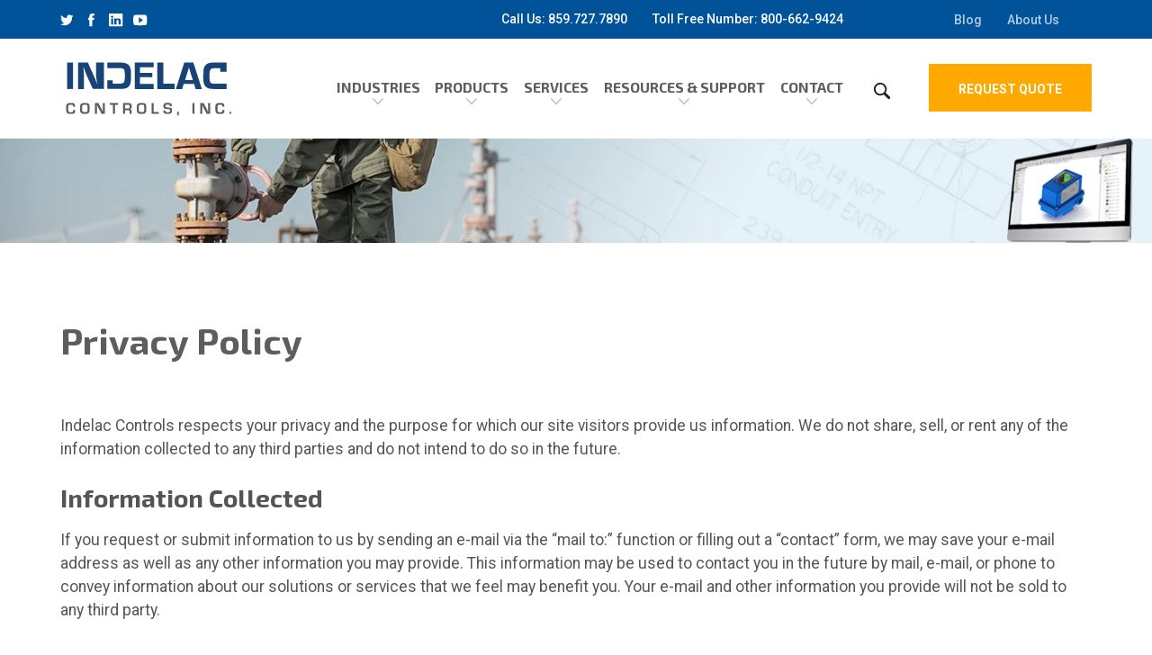

--- FILE ---
content_type: text/html; charset=UTF-8
request_url: https://www.indelac.com/privacy-policy
body_size: 7983
content:
<!doctype html><!--[if lt IE 7]>      <html class="no-js lt-ie9 lt-ie8 lt-ie7"> <![endif]--><!--[if IE 7]>         <html class="no-js lt-ie9 lt-ie8"> <![endif]--><!--[if IE 8]>         <html class="no-js lt-ie9"> <![endif]--><!--[if gt IE 8]><!--><html class="no-js"><!--<![endif]--><head>
    <script src="//cdn.optimizely.com/js/4884411072.js"></script>
        <meta charset="utf-8">
        <meta http-equiv="X-UA-Compatible" content="IE=edge,chrome=1">
        
        <meta name="author" content="Indelac Controls, Inc.">
        <meta name="description" content="Indelac Controls Inc offers only the best American made electric actuators and other actuator products. Read our privacy policy.
">
        <meta name="generator" content="HubSpot">
        <title>Privacy Policy | Indelac Controls, Inc.</title>
        <meta name="viewport" content="width=device-width, initial-scale=1">
    <link href="https://fonts.googleapis.com/css?family=Exo+2:300,400,500,600,700|Roboto:300,400,500,700,900" rel="stylesheet">


<link rel="shortcut icon" href="https://www.indelac.com/hubfs/indelac-logo-favicon2-1-1.png">

                 <link rel="stylesheet" href="https://www.indelac.com/hubfs/hub_generated/template_assets/1/7924997065/1743215193150/template_style.min.css"> 
                 
                <meta name="viewport" content="width=device-width, initial-scale=1">

    <script src="/hs/hsstatic/jquery-libs/static-1.1/jquery/jquery-1.7.1.js"></script>
<script>hsjQuery = window['jQuery'];</script>
    <meta property="og:description" content="Indelac Controls Inc offers only the best American made electric actuators and other actuator products. Read our privacy policy.
">
    <meta property="og:title" content="Privacy Policy">
    <meta name="twitter:description" content="Indelac Controls Inc offers only the best American made electric actuators and other actuator products. Read our privacy policy.
">
    <meta name="twitter:title" content="Privacy Policy">

    

    
    <style>
a.cta_button{-moz-box-sizing:content-box !important;-webkit-box-sizing:content-box !important;box-sizing:content-box !important;vertical-align:middle}.hs-breadcrumb-menu{list-style-type:none;margin:0px 0px 0px 0px;padding:0px 0px 0px 0px}.hs-breadcrumb-menu-item{float:left;padding:10px 0px 10px 10px}.hs-breadcrumb-menu-divider:before{content:'›';padding-left:10px}.hs-featured-image-link{border:0}.hs-featured-image{float:right;margin:0 0 20px 20px;max-width:50%}@media (max-width: 568px){.hs-featured-image{float:none;margin:0;width:100%;max-width:100%}}.hs-screen-reader-text{clip:rect(1px, 1px, 1px, 1px);height:1px;overflow:hidden;position:absolute !important;width:1px}
</style>

    

    
<!--  Added by GoogleTagManager integration -->
<script>
var _hsp = window._hsp = window._hsp || [];
window.dataLayer = window.dataLayer || [];
function gtag(){dataLayer.push(arguments);}

var useGoogleConsentModeV2 = true;
var waitForUpdateMillis = 1000;



var hsLoadGtm = function loadGtm() {
    if(window._hsGtmLoadOnce) {
      return;
    }

    if (useGoogleConsentModeV2) {

      gtag('set','developer_id.dZTQ1Zm',true);

      gtag('consent', 'default', {
      'ad_storage': 'denied',
      'analytics_storage': 'denied',
      'ad_user_data': 'denied',
      'ad_personalization': 'denied',
      'wait_for_update': waitForUpdateMillis
      });

      _hsp.push(['useGoogleConsentModeV2'])
    }

    (function(w,d,s,l,i){w[l]=w[l]||[];w[l].push({'gtm.start':
    new Date().getTime(),event:'gtm.js'});var f=d.getElementsByTagName(s)[0],
    j=d.createElement(s),dl=l!='dataLayer'?'&l='+l:'';j.async=true;j.src=
    'https://www.googletagmanager.com/gtm.js?id='+i+dl;f.parentNode.insertBefore(j,f);
    })(window,document,'script','dataLayer','GTM-KSFLLPK6');

    window._hsGtmLoadOnce = true;
};

_hsp.push(['addPrivacyConsentListener', function(consent){
  if(consent.allowed || (consent.categories && consent.categories.analytics)){
    hsLoadGtm();
  }
}]);

</script>

<!-- /Added by GoogleTagManager integration -->

    <link rel="canonical" href="https://www.indelac.com/privacy-policy">

<!-- Google Tag Manager -->
<script>(function(w,d,s,l,i){w[l]=w[l]||[];w[l].push({'gtm.start':
new Date().getTime(),event:'gtm.js'});var f=d.getElementsByTagName(s)[0],
j=d.createElement(s),dl=l!='dataLayer'?'&l='+l:'';j.async=true;j.src=
'https://www.googletagmanager.com/gtm.js?id='+i+dl;f.parentNode.insertBefore(j,f);
})(window,document,'script','dataLayer','GTM-PMNXB45');</script>
<!-- End Google Tag Manager -->
<!-- Start Visual Website Optimizer Asynchronous Code -->
<script type="text/javascript">
var _vwo_code=(function(){
var account_id=384193,
settings_tolerance=2000,
library_tolerance=2500,
use_existing_jquery=false,
/* DO NOT EDIT BELOW THIS LINE */
f=false,d=document;return{use_existing_jquery:function(){return use_existing_jquery;},library_tolerance:function(){return library_tolerance;},finish:function(){if(!f){f=true;var a=d.getElementById('_vis_opt_path_hides');if(a)a.parentNode.removeChild(a);}},finished:function(){return f;},load:function(a){var b=d.createElement('script');b.src=a;b.type='text/javascript';b.innerText;b.onerror=function(){_vwo_code.finish();};d.getElementsByTagName('head')[0].appendChild(b);},init:function(){settings_timer=setTimeout('_vwo_code.finish()',settings_tolerance);var a=d.createElement('style'),b='body{opacity:0 !important;filter:alpha(opacity=0) !important;background:none !important;}',h=d.getElementsByTagName('head')[0];a.setAttribute('id','_vis_opt_path_hides');a.setAttribute('type','text/css');if(a.styleSheet)a.styleSheet.cssText=b;else a.appendChild(d.createTextNode(b));h.appendChild(a);this.load('//dev.visualwebsiteoptimizer.com/j.php?a='+account_id+'&u='+encodeURIComponent(d.URL)+'&r='+Math.random());return settings_timer;}};}());_vwo_settings_timer=_vwo_code.init();
</script>
<!-- End Visual Website Optimizer Asynchronous Code -->
<meta property="og:url" content="https://www.indelac.com/privacy-policy">
<meta name="twitter:card" content="summary">






                  


    </head>
    <body class="  hs-content-id-5864243949 hs-site-page page hs-content-path-privacy-policy hs-content-name-privacy-policy  ">
<!--  Added by GoogleTagManager integration -->
<noscript><iframe src="https://www.googletagmanager.com/ns.html?id=GTM-KSFLLPK6" height="0" width="0" style="display:none;visibility:hidden"></iframe></noscript>

<!-- /Added by GoogleTagManager integration -->


<div class="site-wrap">
        <!--[if lt IE 8]>
            <p class="browserupgrade">You are using an <strong>outdated</strong> browser. Please <a href="http://browsehappy.com/">upgrade your browser</a> to improve your experience.</p>
        <![endif]--> <!--Site Search start-->
  <div class="search-module">
  	<div class="inner-wrap">
  		<a href="#" target="_blank" class="search-link search-exit active"><img src="https://www.indelac.com/hubfs/img/ico-exit.svg" alt="Exit"></a>
  		<form action="/search/" method="get" class="search-form">
  			<div class="search-table">
  				<div class="search-row">
  					<div class="search-cell1">
  						<input type="text" id="search-site" value="" placeholder="Search Website..." name="q" class="search-text" title="Search Our Site">
  					</div>
  					<div class="search-cell2">
  						<input class="search-submit" alt="Search" title="Search" value="" type="submit">
  					</div>
  				</div>
  			</div>
  		</form>
  	</div>
  </div>
  <!--Site Search end-->
  <!-- site header wrap start -->
  <div class="site-header-wrap">
  	<!-- site header strat -->
  	<header class="site-header" role="banner">
  		<!-- sh utility nav start -->
  		<div class="sh-utility-nav">
  			<!-- inner wrap start -->

  			<div class="inner-wrap-wide">
         <a href="/request-a-quote-1" class="mobile-rfq">Request Quote</a>
  				<div class="social-wrap">
  					<a href="https://twitter.com/IndelacSales" target="_blank"><img src="https://www.indelac.com/hubfs/img/ico-twitter.svg" alt="Twitter"></a>
  					<a href="https://www.facebook.com/indelac/" target="_blank"><img src="https://www.indelac.com/hubfs/img/ico-facebook-header.svg" alt="Facebook"></a>
  					<a href="https://www.linkedin.com/company/indelac-controls-inc-/" target="_blank"><img src="https://www.indelac.com/hubfs/img/ico-linkedin.svg" alt="Linkedin"></a>
            <a href="https://www.youtube.com/user/Indelac" target="_blank"><img src="https://www.indelac.com/hubfs/img/ico-youtube.svg" alt="Youtube"></a>
  				</div>

  				<a href="tel:8597277890" class="sh-ph">Call Us: 859.727.7890</a>

  				<a href="tel:8006629424" class="sh-tf"><span>Toll Free Number:</span> 800-662-9424</a>

  				<div class="sh-nav">
  					<span id="hs_cos_wrapper_default" class="hs_cos_wrapper hs_cos_wrapper_widget hs_cos_wrapper_type_menu" style="" data-hs-cos-general-type="widget" data-hs-cos-type="menu"><div id="hs_menu_wrapper_default" class="hs-menu-wrapper active-branch no-flyouts hs-menu-flow-horizontal" role="navigation" data-sitemap-name="Utility Nav" data-menu-id="5830341223" aria-label="Navigation Menu">
 <ul role="menu">
  <li class="hs-menu-item hs-menu-depth-1" role="none"><a href="https://www.indelac.com/blog" role="menuitem">Blog</a></li>
  <li class="hs-menu-item hs-menu-depth-1" role="none"><a href="https://www.indelac.com/company-overview" role="menuitem">About Us</a></li>
 </ul>
</div></span>
  				</div>
  				<!--google translator start-->
  				<div class="sh-google-translator">
  					<div id="google_translate_element"></div>
  					<script type="text/javascript">
  						function googleTranslateElementInit() {
  							new google.translate.TranslateElement({
  								pageLanguage: 'en',
  								layout: google.translate.TranslateElement.InlineLayout.SIMPLE,
  								autoDisplay: false
  							}, 'google_translate_element');
  						}
  					</script>
  					<script type="text/javascript" src="//translate.google.com/translate_a/element.js?cb=googleTranslateElementInit"></script>
  				</div>
  				<!--google translator end-->
  			</div>
  			<!-- inner wrap end -->
  		</div>
  		<!-- sh utility nav end -->
  		<!--sh sticky wrap start-->
  		<div class="sh-sticky-wrap">
  			<!-- inner wrap start -->
  			<div class="inner-wrap-wide">
  				<div class="sh-icons">
  					<a href="/home" class="site-logo"><img src="https://www.indelac.com/hubfs/img/indelac-logo-final-digital.svg" alt="Indelac Controls Inc." title="Indelac Controls Inc."></a>
  					<a class="sh-ico-search search-link" target="_blank" href="#"></a>
  					<a href="#menu" class="sh-ico-menu menu-link"><span>Menu</span></a>
  				</div>
  				<!--site nav container start-->
  				<div class="site-nav-container">
  					<div class="snc-header">
  						<a href="#" class="close-menu menu-link">Close</a>
  					</div>
  					<nav class="site-nav" role="navigation">
  						<span id="hs_cos_wrapper_default" class="hs_cos_wrapper hs_cos_wrapper_widget hs_cos_wrapper_type_menu" style="" data-hs-cos-general-type="widget" data-hs-cos-type="menu"><div id="hs_menu_wrapper_default" class="hs-menu-wrapper active-branch no-flyouts hs-menu-flow-horizontal" role="navigation" data-sitemap-name="Main Menu" data-menu-id="5829639349" aria-label="Navigation Menu">
 <ul role="menu">
  <li class="hs-menu-item hs-menu-depth-1 hs-item-has-children" role="none"><a href="https://www.indelac.com/industries" aria-haspopup="true" aria-expanded="false" role="menuitem">INDUSTRIES</a>
   <ul role="menu" class="hs-menu-children-wrapper">
    <li class="hs-menu-item hs-menu-depth-2" role="none"><a href="https://www.indelac.com/industries/oil-gas" role="menuitem">OIL &amp; GAS</a></li>
    <li class="hs-menu-item hs-menu-depth-2" role="none"><a href="https://www.indelac.com/industries/food-beverage" role="menuitem">FOOD &amp; BEVERAGE</a></li>
    <li class="hs-menu-item hs-menu-depth-2" role="none"><a href="https://www.indelac.com/industries/power-generation" role="menuitem">POWER GENERATION</a></li>
    <li class="hs-menu-item hs-menu-depth-2" role="none"><a href="https://www.indelac.com/industries/water-wastewater" role="menuitem">WATER &amp; WASTEWATER</a></li>
   </ul></li>
  <li class="hs-menu-item hs-menu-depth-1 hs-item-has-children" role="none"><a href="https://www.indelac.com/products" aria-haspopup="true" aria-expanded="false" role="menuitem">PRODUCTS</a>
   <ul role="menu" class="hs-menu-children-wrapper">
    <li class="hs-menu-item hs-menu-depth-2" role="none"><a href="https://www.indelac.com/products/electric-actuators/quarter-turn/provolt" role="menuitem">UNIVERSAL VOLTAGE ACTUATORS</a></li>
    <li class="hs-menu-item hs-menu-depth-2 hs-item-has-children" role="none"><a href="https://www.indelac.com/products/electric-actuators" role="menuitem">ELECTRIC ACTUATORS</a>
     <ul role="menu" class="hs-menu-children-wrapper">
      <li class="hs-menu-item hs-menu-depth-3" role="none"><a href="https://www.indelac.com/products/electric-actuators/quarter-turn" role="menuitem">Quarter Turn Electric Actuators</a></li>
      <li class="hs-menu-item hs-menu-depth-3" role="none"><a href="https://www.indelac.com/products/electric-actuators/spring-return" role="menuitem">Spring Return Electric Actuators</a></li>
      <li class="hs-menu-item hs-menu-depth-3" role="none"><a href="https://www.indelac.com/products/electric-actuators/internal-battery-backup" role="menuitem">Internal Battery Back-Up Actuators</a></li>
     </ul></li>
    <li class="hs-menu-item hs-menu-depth-2 hs-item-has-children" role="none"><a href="https://www.indelac.com/products/fail-safe-actuators" role="menuitem">FAIL SAFE ACTUATORS</a>
     <ul role="menu" class="hs-menu-children-wrapper">
      <li class="hs-menu-item hs-menu-depth-3" role="none"><a href="https://www.indelac.com/products/electric-actuators/spring-return" role="menuitem">Spring Return Electric Actuators</a></li>
      <li class="hs-menu-item hs-menu-depth-3 hs-item-has-children" role="none"><a href="https://www.indelac.com/products/fail-safe-actuators/battery-backup" role="menuitem">Battery Back-Up</a>
       <ul role="menu" class="hs-menu-children-wrapper">
        <li class="hs-menu-item hs-menu-depth-4" role="none"><a href="https://www.indelac.com/products/fail-safe-actuators/external-battery-backup" role="menuitem">External Battery Back-Up</a></li>
        <li class="hs-menu-item hs-menu-depth-4" role="none"><a href="https://www.indelac.com/products/electric-actuators/internal-battery-backup" role="menuitem">Internal Battery Back-Up</a></li>
       </ul></li>
     </ul></li>
    <li class="hs-menu-item hs-menu-depth-2" role="none"><a href="https://www.indelac.com/products/fail-safe-actuators/battery-backup" role="menuitem">BATTERY BACK-UP UNIT</a></li>
    <li class="hs-menu-item hs-menu-depth-2" role="none"><a href="https://www.indelac.com/products/control-panels" role="menuitem">CONTROL PANELS</a></li>
    <li class="hs-menu-item hs-menu-depth-2" role="none"><a href="https://www.indelac.com/products/mounting-kits" role="menuitem">MOUNTING KITS</a></li>
    <li class="hs-menu-item hs-menu-depth-2" role="none"><a href="https://www.indelac.com/products/options-grid" role="menuitem">OPTIONS GRID</a></li>
   </ul></li>
  <li class="hs-menu-item hs-menu-depth-1 hs-item-has-children" role="none"><a href="javascript:;" aria-haspopup="true" aria-expanded="false" role="menuitem">SERVICES</a>
   <ul role="menu" class="hs-menu-children-wrapper">
    <li class="hs-menu-item hs-menu-depth-2" role="none"><a href="https://www.indelac.com/services/valve-automation" role="menuitem">VALVE AUTOMATION</a></li>
    <li class="hs-menu-item hs-menu-depth-2" role="none"><a href="https://www.indelac.com/services/training" role="menuitem">TRAINING</a></li>
   </ul></li>
  <li class="hs-menu-item hs-menu-depth-1 hs-item-has-children" role="none"><a href="javascript:;" aria-haspopup="true" aria-expanded="false" role="menuitem">RESOURCES &amp; SUPPORT</a>
   <ul role="menu" class="hs-menu-children-wrapper">
    <li class="hs-menu-item hs-menu-depth-2 hs-item-has-children" role="none"><a href="https://www.indelac.com/resources/resource-library" role="menuitem">RESOURCE LIBRARY</a>
     <ul role="menu" class="hs-menu-children-wrapper">
      <li class="hs-menu-item hs-menu-depth-3" role="none"><a href="https://www.indelac.com/resources/ebooks" role="menuitem">eBooks &amp; Catalogs</a></li>
      <li class="hs-menu-item hs-menu-depth-3" role="none"><a href="https://www.indelac.com/lp-3d-drawings-library" role="menuitem">3d Drawings</a></li>
      <li class="hs-menu-item hs-menu-depth-3" role="none"><a href="https://www.indelac.com/resources/videos" role="menuitem">Videos</a></li>
      <li class="hs-menu-item hs-menu-depth-3" role="none"><a href="https://www.indelac.com/resources/manuals-instructions" role="menuitem">Manuals &amp; Instructions</a></li>
      <li class="hs-menu-item hs-menu-depth-3" role="none"><a href="https://www.indelac.com/resources/wiring-diagrams" role="menuitem">Wiring Diagrams</a></li>
      <li class="hs-menu-item hs-menu-depth-3" role="none"><a href="https://www.indelac.com/resources/datasheets" role="menuitem">Data Sheets</a></li>
      <li class="hs-menu-item hs-menu-depth-3" role="none"><a href="https://www.indelac.com/lp-quick-guides" role="menuitem">Quick guides</a></li>
     </ul></li>
    <li class="hs-menu-item hs-menu-depth-2" role="none"><a href="https://www.indelac.com/leadtime" role="menuitem">Lead Time</a></li>
    <li class="hs-menu-item hs-menu-depth-2" role="none"><a href="https://www.indelac.com/resources/features-benefits" role="menuitem">FEATURES &amp; BENEFITS</a></li>
    <li class="hs-menu-item hs-menu-depth-2" role="none"><a href="https://www.indelac.com/resources/picture-gallery" role="menuitem">PICTURE GALLERY</a></li>
    <li class="hs-menu-item hs-menu-depth-2" role="none"><a href="https://www.indelac.com/resources/warranty" role="menuitem">WARRANTY</a></li>
   </ul></li>
  <li class="hs-menu-item hs-menu-depth-1 hs-item-has-children" role="none"><a href="javascript:;" aria-haspopup="true" aria-expanded="false" role="menuitem">CONTACT</a>
   <ul role="menu" class="hs-menu-children-wrapper">
    <li class="hs-menu-item hs-menu-depth-2" role="none"><a href="https://www.indelac.com/lp-contact-us" role="menuitem">CONTACT US</a></li>
    <li class="hs-menu-item hs-menu-depth-2" role="none"><a href="https://www.indelac.com/careers" role="menuitem">CAREERS</a></li>
   </ul></li>
 </ul>
</div></span>
  					</nav>
  				</div>
  				<!-- site nav container end-->
  				<a class="sh-ico-search search-link mob-hide" target="_blank" href="#"></a>
  				<a href="/request-a-quote-1" class="sh-rfq btn">Request Quote</a>
  				<a href="" class="site-nav-container-screen menu-link">&nbsp;</a>
  			</div>
  			<!-- inner wrap end -->
  		</div>
  		<!--sh sticky wrap end-->
  	</header>
  	<!-- site header end -->

<div id="hs_cos_wrapper_module_153573096508699" class="hs_cos_wrapper hs_cos_wrapper_widget hs_cos_wrapper_type_module" style="" data-hs-cos-general-type="widget" data-hs-cos-type="module"><section class="page-intro" style="background-image:url(https://www.indelac.com/hubfs/General-Destination-Banner-4.jpg);">
  <div class="inner-wrap-widest">
    <figure class="pi-image">
  
	<img src="https://www.indelac.com/hs-fs/hubfs/computer-destination.png?width=137&amp;height=130&amp;name=computer-destination.png" alt="computer-destination" width="137" height="130" srcset="https://www.indelac.com/hs-fs/hubfs/computer-destination.png?width=69&amp;height=65&amp;name=computer-destination.png 69w, https://www.indelac.com/hs-fs/hubfs/computer-destination.png?width=137&amp;height=130&amp;name=computer-destination.png 137w, https://www.indelac.com/hs-fs/hubfs/computer-destination.png?width=206&amp;height=195&amp;name=computer-destination.png 206w, https://www.indelac.com/hs-fs/hubfs/computer-destination.png?width=274&amp;height=260&amp;name=computer-destination.png 274w, https://www.indelac.com/hs-fs/hubfs/computer-destination.png?width=343&amp;height=325&amp;name=computer-destination.png 343w, https://www.indelac.com/hs-fs/hubfs/computer-destination.png?width=411&amp;height=390&amp;name=computer-destination.png 411w" sizes="(max-width: 137px) 100vw, 137px">

    </figure>
  </div>
</section></div>
</div>
<!-- site header wrap end -->
<!--Site Content-->
<section class="site-content one-column" role="main">
  <div class="inner-wrap-wide">
    <div class="bread-crumb-nav clearfix">
      <span id="hs_cos_wrapper_breadcrumb_nav" class="hs_cos_wrapper hs_cos_wrapper_widget hs_cos_wrapper_type_menu" style="" data-hs-cos-general-type="widget" data-hs-cos-type="menu"><ul></ul></span>
  </div>
  <div class="aside-nav">
    <div id="hs_cos_wrapper_module_153209328348569" class="hs_cos_wrapper hs_cos_wrapper_widget hs_cos_wrapper_type_module" style="" data-hs-cos-general-type="widget" data-hs-cos-type="module"><div class="aside-cta">
<span id="hs_cos_wrapper_module_153209328348569_" class="hs_cos_wrapper hs_cos_wrapper_widget hs_cos_wrapper_type_cta" style="" data-hs-cos-general-type="widget" data-hs-cos-type="cta"><!--HubSpot Call-to-Action Code --><span class="hs-cta-wrapper" id="hs-cta-wrapper-e262451c-ad9b-4daa-9781-f8c9764cee04"><span class="hs-cta-node hs-cta-e262451c-ad9b-4daa-9781-f8c9764cee04" id="hs-cta-e262451c-ad9b-4daa-9781-f8c9764cee04"><!--[if lte IE 8]><div id="hs-cta-ie-element"></div><![endif]--><a href="https://cta-redirect.hubspot.com/cta/redirect/149978/e262451c-ad9b-4daa-9781-f8c9764cee04"><img class="hs-cta-img" id="hs-cta-img-e262451c-ad9b-4daa-9781-f8c9764cee04" style="border-width:0px;" src="https://no-cache.hubspot.com/cta/default/149978/e262451c-ad9b-4daa-9781-f8c9764cee04.png" alt="Build Your Own Actuator"></a></span><script charset="utf-8" src="/hs/cta/cta/current.js"></script><script type="text/javascript"> hbspt.cta._relativeUrls=true;hbspt.cta.load(149978, 'e262451c-ad9b-4daa-9781-f8c9764cee04', {"useNewLoader":"true","region":"na1"}); </script></span><!-- end HubSpot Call-to-Action Code --></span>
</div></div>



     <!-- Industries Side nav -->
    

    
  </div>
 <span id="hs_cos_wrapper_site_content_primary" class="hs_cos_wrapper hs_cos_wrapper_widget hs_cos_wrapper_type_header" style="" data-hs-cos-general-type="widget" data-hs-cos-type="header"><h1>Privacy Policy</h1></span>
  <article class="site-content-primary">
    <span id="hs_cos_wrapper_module_13947308956984127" class="hs_cos_wrapper hs_cos_wrapper_widget_container hs_cos_wrapper_type_widget_container" style="" data-hs-cos-general-type="widget_container" data-hs-cos-type="widget_container"><div id="hs_cos_wrapper_widget_5835006390" class="hs_cos_wrapper hs_cos_wrapper_widget hs_cos_wrapper_type_rich_text" style="" data-hs-cos-general-type="widget" data-hs-cos-type="rich_text"><p>Indelac Controls respects your privacy and the purpose for which our site visitors provide us information. We do not share, sell, or rent any of the information collected to any third parties and do not intend to do so in the future.</p>
<h2>Information Collected</h2>
<p>If you request or submit information to us by sending an e-mail via the “mail to:” function or filling out a “contact” form, we may save your e-mail address as well as any other information you may provide. This information may be used to contact you in the future by mail, e-mail, or phone to convey information about our solutions or services that we feel may benefit you. Your e-mail and other information you provide will not be sold to any third party.</p>
<h2>Information Collected by Others</h2>
<p>This notice addresses only the policy of Indelac Controls’ website and not sites that users access via links from our site. Indelac Controls is not responsible for the information collection policies of other sites, nor for the practices employed by websites linked to or from our website, nor for the information or content contained therein. Often links to other websites are provided solely as pointers to information on topics that may be useful to our visitors. Users are advised to review the privacy policy of other websites.</p>
<h2>Cookies</h2>
<p>Indelac Controls <span>website uses cookies to provide a helpful and personalized experience. We do not disclose nor sell personal information to third parties.</span></p>
<h2>Updating, Correcting and Deleting Personal Information</h2>
<p>If you would like to have your personal information removed from our records, please send an e-mail with “Remove personal information” in the subject line.</p>
<h2>Legally Compelled Disclosure of Information</h2>
<p>Indelac Controls may disclose information when legally compelled to do so; in other words, when we, in good faith, believe that the law requires it or for the protection of our legal rights.</p>
<h2>Periodic Policy Changes</h2>
<p>Please note that Indelac Controls reviews its privacy practices from time-to-time (i.e. to track technology and/or legal changes), and that these practices are subject to change. To ensure continuing familiarity with the most current version of our privacy policy, please bookmark and periodically review this page.</p>
<p>This policy statement is made in the name of Indelac Controls and is effective as of June 04, 2016. This statement does not create an agreement between Indelac Controls and users, and as such, does not create any legal rights for any party.</p>
<h2>Contact Us:</h2>
<p>Indelac Controls</p>
<p>6810 Powerline Drive</p>
<p>Florence, KY 41042</p>
<p><strong>Phone:</strong> 859-727-7890</p>
<p><strong><g class="gr_ gr_49 gr-alert gr_spell gr_inline_cards gr_run_anim ContextualSpelling multiReplace" id="49" data-gr-id="49">Toll Free</g> Number:</strong> <a href="tel:8006629424">800-662-9424</a></p>
<p><strong>Fax:</strong> 859-727-4070</p>
<p><strong>Website:</strong> <a href="//www.indelac.com">www.indelac.com</a></p></div></span>
  </article>
  <aside class="site-content-secondary">
   


    
  </aside>
  <section class="additional-content">
    <span id="hs_cos_wrapper_additional_content" class="hs_cos_wrapper hs_cos_wrapper_widget_container hs_cos_wrapper_type_widget_container" style="" data-hs-cos-general-type="widget_container" data-hs-cos-type="widget_container"></span>
  </section>
</div>
</section>

<div id="hs_cos_wrapper_module_155135747205725" class="hs_cos_wrapper hs_cos_wrapper_widget hs_cos_wrapper_type_module" style="" data-hs-cos-general-type="widget" data-hs-cos-type="module"><section class="help-module gdd-002-c">
  <!-- inner wrap start -->
  <div class="inner-wrap-wide">   
      <h2 class="hm-heading">Looking for additional information?</h2>
    <div class="gdd-002-c-cta-wrapper">    	
        <ul class="list-unstyled" name="pipe_size" id="pipe_size">
          <li class="init" value="Find your resource" label="0">Find your resource</li>
          <div class="drop">
              <li class="rl-list"><a href="/resources/ebooks">eBooks &amp; Catalogs</a></li>
                <li class="rl-list"><a href="/lp-3d-drawings-library">CAD Drawings</a></li>
                <li class="rl-list"><a href="/resources/videos">Videos</a></li>
                <li class="rl-list"><a href="/resources/manuals-instructions">Manuals &amp; Instructions</a></li>
                <li class="rl-list"><a href="/resources/wiring-diagrams">Wiring Diagrams</a></li>
                <li class="rl-list"><a href="/resources/datasheets">Data Sheets</a></li>
                <li class="rl-list"><a href="/lp-quick-guides">Quick Guides</a></li>
          </div>
        </ul>
      <span>or</span> <a href="https://www.indelac.com/lp-contact-us" class="gdd-hm-cta btn">Talk to Us</a>
    </div>      
  </div>
  <!-- inner wrap end -->
</section></div>
<footer class="site-footer" role="contentinfo">
	<!-- inner wrap start -->
	<div class="inner-wrap">
		<div class="sf-information">
			<span class="sf-title">Information</span>
			<span id="hs_cos_wrapper_default" class="hs_cos_wrapper hs_cos_wrapper_widget hs_cos_wrapper_type_menu" style="" data-hs-cos-general-type="widget" data-hs-cos-type="menu"><div id="hs_menu_wrapper_default" class="hs-menu-wrapper active-branch no-flyouts hs-menu-flow-horizontal" role="navigation" data-sitemap-name="Footer Info Nav" data-menu-id="5829683225" aria-label="Navigation Menu">
 <ul role="menu" class="active-branch">
  <li class="hs-menu-item hs-menu-depth-1" role="none"><a href="https://www.indelac.com/company-overview" role="menuitem">About Us</a></li>
  <li class="hs-menu-item hs-menu-depth-1" role="none"><a href="https://www.indelac.com/lp-contact-us" role="menuitem">Contact Us</a></li>
  <li class="hs-menu-item hs-menu-depth-1" role="none"><a href="https://www.indelac.com/sitemap" role="menuitem">Sitemap</a></li>
  <li class="hs-menu-item hs-menu-depth-1 active active-branch" role="none"><a href="https://www.indelac.com/privacy-policy" role="menuitem">Privacy Policy</a></li>
  <li class="hs-menu-item hs-menu-depth-1" role="none"><a href="https://www.indelac.com/terms-of-service" role="menuitem">Terms of Service</a></li>
  <li class="hs-menu-item hs-menu-depth-1" role="none"><a href="https://www.indelac.com/blog" role="menuitem">Blog</a></li>
 </ul>
</div></span>
			
		</div>
		<div class="sf-products">
			<span class="sf-title">Our Products</span>
			<span id="hs_cos_wrapper_default" class="hs_cos_wrapper hs_cos_wrapper_widget hs_cos_wrapper_type_menu" style="" data-hs-cos-general-type="widget" data-hs-cos-type="menu"><div id="hs_menu_wrapper_default" class="hs-menu-wrapper active-branch no-flyouts hs-menu-flow-horizontal" role="navigation" data-sitemap-name="Footer Products Nav" data-menu-id="5830347388" aria-label="Navigation Menu">
 <ul role="menu">
  <li class="hs-menu-item hs-menu-depth-1" role="none"><a href="https://www.indelac.com/products/electric-actuators" role="menuitem">Electric Actuators</a></li>
  <li class="hs-menu-item hs-menu-depth-1" role="none"><a href="https://www.indelac.com/products/fail-safe-actuators" role="menuitem">Fail Safe Actuators</a></li>
  <li class="hs-menu-item hs-menu-depth-1" role="none"><a href="https://www.indelac.com/products/fail-safe-actuators/external-battery-backup" role="menuitem">Battery Back-Up Unit</a></li>
 </ul>
</div></span>
						<a href="/products" class="see-more-link">See More</a>
		</div>
		<div class="get-in-touch">
			<span class="sf-title">Get In Touch</span>
			<span>Indelac Controls Inc.</span> Actuators and Controls
			<br> 6810 Powerline Drive • Florence, KY 41042
			<br>
			<br>
			<span class="sf-tel">Ph: <a href="tel:8597277890">859.727.7890</a></span> <span>Fx: 859.727.4070</span>
			<div class="social-wrap">
				<a href="https://www.facebook.com/indelac/" target="_blank"><img src="https://www.indelac.com/hubfs/img/ico-facebook-1.svg" alt="Facebook"></a>
				<a href="https://twitter.com/IndelacSales" target="_blank"><img src="https://www.indelac.com/hubfs/img/ico-twitter.svg" alt="Twitter"></a>
				<a href="https://www.linkedin.com/company/indelac-controls-inc-/" target="_blank"><img src="https://www.indelac.com/hubfs/img/ico-linkedin.svg" alt="Linkedin"></a>
				<a href="https://www.youtube.com/user/Indelac" target="_blank"><img src="https://www.indelac.com/hubfs/img/ico-youtube.svg" alt="Youtube"></a>
			</div>
		</div>
	</div>
	<!-- inner wrap end -->
</footer>
<!--Site Footer end-->
 </div>  <!--site-wrap END -->
    
<!-- HubSpot performance collection script -->
<script defer src="/hs/hsstatic/content-cwv-embed/static-1.1293/embed.js"></script>
<script>
var hsVars = hsVars || {}; hsVars['language'] = 'en';
</script>

<script src="/hs/hsstatic/cos-i18n/static-1.53/bundles/project.js"></script>

<!-- Start of HubSpot Analytics Code -->
<script type="text/javascript">
var _hsq = _hsq || [];
_hsq.push(["setContentType", "standard-page"]);
_hsq.push(["setCanonicalUrl", "https:\/\/www.indelac.com\/privacy-policy"]);
_hsq.push(["setPageId", "5864243949"]);
_hsq.push(["setContentMetadata", {
    "contentPageId": 5864243949,
    "legacyPageId": "5864243949",
    "contentFolderId": null,
    "contentGroupId": null,
    "abTestId": null,
    "languageVariantId": 5864243949,
    "languageCode": null,
    
    
}]);
</script>

<script type="text/javascript" id="hs-script-loader" async defer src="/hs/scriptloader/149978.js"></script>
<!-- End of HubSpot Analytics Code -->


<script type="text/javascript">
var hsVars = {
    render_id: "42b94ed6-c3db-4a49-93ea-ed6c3f29a15f",
    ticks: 1767760376108,
    page_id: 5864243949,
    
    content_group_id: 0,
    portal_id: 149978,
    app_hs_base_url: "https://app.hubspot.com",
    cp_hs_base_url: "https://cp.hubspot.com",
    language: "en",
    analytics_page_type: "standard-page",
    scp_content_type: "",
    
    analytics_page_id: "5864243949",
    category_id: 1,
    folder_id: 0,
    is_hubspot_user: false
}
</script>


<script defer src="/hs/hsstatic/HubspotToolsMenu/static-1.432/js/index.js"></script>




    
<script type="text/javascript" src="https://www.indelac.com/hubfs/hub_generated/template_assets/1/5710628280/1743215196595/template_production.min.js"></script> 


    
    
</body></html>

--- FILE ---
content_type: text/css
request_url: https://www.indelac.com/hubfs/hub_generated/template_assets/1/7924997065/1743215193150/template_style.min.css
body_size: 29462
content:
/*!Theme Name: 	Default TemplateTheme URI: 		http://julian.isDescription: 	Default theme for .Version: 		1.0Author: 		Julian GaviriaAuthor URI: 	julian.isTags: 			starkers, naked, clean, basic, html5, boilerplate, sass, smacss*/html{box-sizing:border-box}*,*::after,*::before{box-sizing:inherit}/*! normalize.css v3.0.2 | MIT License | git.io/normalize */html{font-family:sans-serif;-ms-text-size-adjust:100%;-webkit-text-size-adjust:100%}body{margin:0}article,aside,details,figcaption,figure,footer,header,hgroup,main,menu,nav,section,summary{display:block}audio,canvas,progress,video{display:inline-block;vertical-align:baseline}audio:not([controls]){display:none;height:0}[hidden],template{display:none}a{background-color:transparent}a:active,a:hover{outline:0}abbr[title]{border-bottom:1px dotted}b,strong{font-weight:bold}dfn{font-style:italic}h1{font-size:2em;margin:.67em 0}mark{background:#ff0;color:#000}small{font-size:80%}sub,sup{font-size:75%;line-height:0;position:relative;vertical-align:baseline}sup{top:-0.5em}sub{bottom:-0.25em}img{border:0}svg:not(:root){overflow:hidden}figure{margin:0}hr{-moz-box-sizing:content-box;box-sizing:content-box;height:0}pre{overflow:auto}code,kbd,pre,samp{font-family:monospace,monospace;font-size:1em}button,input,optgroup,select,textarea{color:inherit;font:inherit;margin:0}button{overflow:visible}button,select{text-transform:none}button,html input[type="button"],input[type="reset"],input[type="submit"]{-webkit-appearance:button;cursor:pointer}button[disabled],html input[disabled]{cursor:default}button::-moz-focus-inner,input::-moz-focus-inner{border:0;padding:0}input{line-height:normal}input[type="checkbox"],input[type="radio"]{box-sizing:border-box;padding:0}input[type="number"]::-webkit-inner-spin-button,input[type="number"]::-webkit-outer-spin-button{height:auto}input[type="search"]{-webkit-appearance:textfield;-moz-box-sizing:content-box;-webkit-box-sizing:content-box;box-sizing:content-box}input[type="search"]::-webkit-search-cancel-button,input[type="search"]::-webkit-search-decoration{-webkit-appearance:none}fieldset{border:1px solid silver;margin:0 2px;padding:.35em .625em .75em}legend{border:0;padding:0}textarea{overflow:auto}optgroup{font-weight:bold}table{border-collapse:collapse;border-spacing:0}td,th{padding:0}.rows-of-2{display:block}.rows-of-2::after{clear:both;content:"";display:table}.rows-of-2>*{margin-bottom:1.5em;display:block;position:relative}.rows-of-2>*>*:first-child{margin-top:0}@media(min-width:40em){.rows-of-2>*{float:left;display:block;margin-right:2.3576515979%;width:48.821174201%}.rows-of-2>*:last-child{margin-right:0}.rows-of-2>*:nth-child(2n){margin-right:0}.rows-of-2>*:nth-child(2n+1){clear:left}.rows-of-2>*:nth-last-child(2):last-child{margin-bottom:0 !important}.rows-of-2>*:nth-last-child(1):last-child{margin-bottom:0 !important}}.lt-ie9 .rows-of-2{display:block}.lt-ie9 .rows-of-2::after{clear:both;content:"";display:table}.lt-ie9 .rows-of-2>*{margin-bottom:1.5em;display:block;position:relative}.lt-ie9 .rows-of-2>*>*:first-child{margin-top:0}@media(min-width:40em){.lt-ie9 .rows-of-2>*{float:left;width:50% !important;margin-left:0 !important;margin-right:0 !important;padding-left:1em;padding-right:1em;display:inline-block !important;clear:none !important}}.rows-of-3{display:block}.rows-of-3::after{clear:both;content:"";display:table}.rows-of-3>*{margin-bottom:1.5em;display:block;position:relative}.rows-of-3>*>*:first-child{margin-top:0}@media(min-width:40em){.rows-of-3>*{float:left;display:block;margin-right:2.3576515979%;width:31.7615656014%}.rows-of-3>*:last-child{margin-right:0}.rows-of-3>*:nth-child(3n){margin-right:0}.rows-of-3>*:nth-child(3n+1){clear:left}}.lt-ie9 .rows-of-3{display:block}.lt-ie9 .rows-of-3::after{clear:both;content:"";display:table}.lt-ie9 .rows-of-3>*{margin-bottom:1.5em;display:block;position:relative}.lt-ie9 .rows-of-3>*>*:first-child{margin-top:0}@media(min-width:40em){.lt-ie9 .rows-of-3>*{float:left;width:33.3% !important;margin-left:0 !important;margin-right:0 !important;padding-left:1em;padding-right:1em}}.rows-of-4{display:block}.rows-of-4::after{clear:both;content:"";display:table}.rows-of-4>*{margin-bottom:1.5em;display:block;position:relative}.rows-of-4>*>*:first-child{margin-top:0}@media(min-width:40em){.rows-of-4>*{float:left;display:block;margin-right:2.3576515979%;width:23.2317613015%}.rows-of-4>*:last-child{margin-right:0}.rows-of-4>*:nth-child(4n){margin-right:0}.rows-of-4>*:nth-child(4n+1){clear:left}}.lt-ie9 .rows-of-4{display:block}.lt-ie9 .rows-of-4::after{clear:both;content:"";display:table}.lt-ie9 .rows-of-4>*{margin-bottom:1.5em;display:block;position:relative}.lt-ie9 .rows-of-4>*>*:first-child{margin-top:0}@media(min-width:40em){.lt-ie9 .rows-of-4>*{float:left;width:25% !important;margin-left:0 !important;margin-right:0 !important;padding-left:1em;padding-right:1em}}@media(max-width:40em){.mobile-rows-of-2{display:block}.mobile-rows-of-2::after{clear:both;content:"";display:table}.mobile-rows-of-2>*{margin-bottom:1.5em;display:block;position:relative;float:left;display:block;margin-right:7.4229703521%;width:46.288514824%}.mobile-rows-of-2>*>*:first-child{margin-top:0}.mobile-rows-of-2>*:nth-last-child(1){background-color:red;margin-bottom:0}.mobile-rows-of-2>*:nth-last-child(2){background-color:green;margin-bottom:0}.mobile-rows-of-2>*:last-child{margin-right:0}.mobile-rows-of-2>*:nth-child(2n){margin-right:0}.mobile-rows-of-2>*:nth-child(2n+1){clear:left}}.row{display:block;clear:both}.row::after{clear:both;content:"";display:table}@media(min-width:40em){.col-1{float:left;display:block;margin-right:2.3576515979%;width:6.1721527019%}.col-1:last-child{margin-right:0}.col-2{float:left;display:block;margin-right:2.3576515979%;width:14.7019570017%}.col-2:last-child{margin-right:0}.col-3{float:left;display:block;margin-right:2.3576515979%;width:23.2317613015%}.col-3:last-child{margin-right:0}.col-4{float:left;display:block;margin-right:2.3576515979%;width:31.7615656014%}.col-4:last-child{margin-right:0}.col-5{float:left;display:block;margin-right:2.3576515979%;width:40.2913699012%}.col-5:last-child{margin-right:0}.col-6{float:left;display:block;margin-right:2.3576515979%;width:48.821174201%}.col-6:last-child{margin-right:0}.col-7{float:left;display:block;margin-right:2.3576515979%;width:57.3509785009%}.col-7:last-child{margin-right:0}.col-8{float:left;display:block;margin-right:2.3576515979%;width:65.8807828007%}.col-8:last-child{margin-right:0}.col-9{float:left;display:block;margin-right:2.3576515979%;width:74.4105871005%}.col-9:last-child{margin-right:0}.col-10{float:left;display:block;margin-right:2.3576515979%;width:82.9403914003%}.col-10:last-child{margin-right:0}.col-11{float:left;display:block;margin-right:2.3576515979%;width:91.4701957002%}.col-11:last-child{margin-right:0}.col-12{float:left;display:block;margin-right:2.3576515979%;width:100%}.col-12:last-child{margin-right:0}.col-last{margin-right:0;margin-right:0 !important}}body{-webkit-font-smoothing:antialiased;background-color:white;color:#555;font-family:"Roboto",sans-serif;font-size:1em;line-height:1.5}@media(max-height:46em) and (min-width:60em){body{font-size:.875em}}@media(max-height:40em) and (min-width:60em){body{font-size:.75em}}.display-font-size{font-size:3.046875em}@media(min-width:40em){.display-font-size{font-size:3.65625em}}@media(min-width:60em){.display-font-size{font-size:4.0625em}}.xlarge-font-size{font-size:1.5em}@media(min-width:40em){.xlarge-font-size{font-size:1.8em}}@media(min-width:60em){.xlarge-font-size{font-size:2em}}.large-font-size{font-size:1.078125em}@media(min-width:40em){.large-font-size{font-size:1.29375em}}@media(min-width:60em){.large-font-size{font-size:1.6875em}}.medium-font-size{font-size:1em;margin-bottom:2em;margin-top:1.75em}@media(min-width:40em){.medium-font-size{font-size:1.125em}}@media(min-width:60em){.medium-font-size{font-size:1.4375em}}.base-font-size{font-size:1em}@media(min-width:40em){.base-font-size{font-size:1.125em}}@media(min-width:60em){.base-font-size{font-size:1.125em}}h1,h2,h3,h4,h5,h6{font-family:"Exo 2",sans-serif;line-height:1.25;margin:0}h1{font-size:2.5em;margin-top:0;margin-bottom:24px;color:#5d5d5d;clear:both}h2{font-size:1.5em;margin-top:24px;margin-bottom:16px}@media(min-width:40em){h2{font-size:1.8em}}@media(min-width:60em){h2{font-size:2em}}h2 span{font-size:32px !important}h3{font-size:1em;margin-top:24px;margin-bottom:16px}@media(min-width:40em){h3{font-size:1.125em}}@media(min-width:60em){h3{font-size:1.4375em}}h3 span{font-size:23px !important}h4{font-size:1em;margin-top:16px;margin-bottom:16px}@media(min-width:40em){h4{font-size:1.125em}}@media(min-width:60em){h4{font-size:1.4375em}}h5{font-size:1em;margin-top:16px;margin-bottom:16px}@media(min-width:40em){h5{font-size:1.125em}}@media(min-width:60em){h5{font-size:1.125em}}h6{font-size:1em;margin-top:16px;margin-bottom:16px}@media(min-width:40em){h6{font-size:1.125em}}@media(min-width:60em){h6{font-size:1.125em}}p{margin:16px 0;font-size:1.125em}.emph,.section-header-wrap p,.page-intro p{font-size:1.4375em;font-weight:normal}@media(min-width:40em){.emph,.section-header-wrap p,.page-intro p{font-size:1.653125em}}a{-webkit-transition:color .1s linear;-moz-transition:color .1s linear;transition:color .1s linear;color:#007ca9;text-decoration:underline}a:hover{color:#ffa800}hr{border-bottom:1px solid #555;border-left:0;border-right:0;border-top:0;margin:1.5em 0}img,picture{margin:0;max-width:100%}blockquote{padding:0;margin:0}cite{color:#959595;font-style:italic}cite:before{content:"\2014 \00A0"}fieldset{background:#6f6e6e;border:1px solid #555;margin:0 0 .75em 0;padding:1.5em}input,label,select{display:block;font-family:"Roboto",sans-serif;font-size:1.125em}label{font-weight:bold;margin-bottom:.375em}label.required:after{content:"*"}label abbr{display:none}textarea,input[type="color"],input[type="date"],input[type="datetime"],input[type="datetime-local"],input[type="email"],input[type="month"],input[type="number"],input[type="password"],input[type="search"],input[type="tel"],input[type="text"],input[type="time"],input[type="url"],input[type="week"],textarea,select[multiple=multiple],select{box-sizing:border-box;-webkit-transition:border-color;-moz-transition:border-color;transition:border-color;background-color:white;border-radius:0;border:1px solid #555;box-shadow:inset 0 1px 3px rgba(0,0,0,0.06);font-family:"Roboto",sans-serif;font-size:1.125em;margin-bottom:.75em;padding:.5em .5em;width:100%}textarea:hover,input[type="color"]:hover,input[type="date"]:hover,input[type="datetime"]:hover,input[type="datetime-local"]:hover,input[type="email"]:hover,input[type="month"]:hover,input[type="number"]:hover,input[type="password"]:hover,input[type="search"]:hover,input[type="tel"]:hover,input[type="text"]:hover,input[type="time"]:hover,input[type="url"]:hover,input[type="week"]:hover,textarea:hover,select[multiple=multiple]:hover,select:hover{border-color:#3c3b3b}textarea:focus,input[type="color"]:focus,input[type="date"]:focus,input[type="datetime"]:focus,input[type="datetime-local"]:focus,input[type="email"]:focus,input[type="month"]:focus,input[type="number"]:focus,input[type="password"]:focus,input[type="search"]:focus,input[type="tel"]:focus,input[type="text"]:focus,input[type="time"]:focus,input[type="url"]:focus,input[type="week"]:focus,textarea:focus,select[multiple=multiple]:focus,select:focus{border-color:#ffa800;box-shadow:inset 0 1px 3px rgba(0,0,0,0.06),0 0 5px rgba(230,151,0,0.7);outline:0}textarea{resize:vertical}input[type="search"]{-webkit-appearance:none;-moz-appearance:none;-ms-appearance:none;-o-appearance:none;appearance:none}input[type="checkbox"],input[type="radio"]{display:inline;margin-right:.375em;width:auto !important}input[type="file"]{padding-bottom:.75em;width:100%}select{margin-bottom:1.5em;max-width:100%;height:100% !important;width:100%}.hs-form fieldset{max-width:100% !important;background-color:transparent !important}.hs-form fieldset.form-columns-1 .hs-input{width:100% !important}.hs-error-msgs{color:red}ul,ol{margin:0;padding:0;list-style-type:none}dl{margin-bottom:.75em}dl dt{font-weight:bold;margin-top:.75em}dl dd{margin:0}ul:not([class]){clear:left;list-style-type:none;margin-bottom:.75em;padding-left:1.5em}ul:not([class]) li:not([class]){position:relative;margin-bottom:.5em;font-size:1.25em;line-height:1.5em}ul:not([class]) li:not([class]) a{text-decoration:none;font-weight:normal}ul:not([class]) li:not([class]):after{content:'';width:1.5em;height:1.5em;display:block;position:absolute;top:0;left:-1.5em;background-image:url(https://blog.indelac.com/hubfs/img/ico-bullet.svg);background-position:center center;background-size:.45em;background-repeat:no-repeat}ul:not([class]) li:not([class]) ul:not([class]) li:not([class]),ul:not([class]) li:not([class]) ol:not([class]) li:not([class]){font-size:1em}.bullet-style{clear:left;list-style-type:none;margin-bottom:.75em;padding-left:1.5em}.bullet-style li{position:relative;margin-bottom:.5em;font-size:20px;line-height:1.5em}.bullet-style li a{text-decoration:none;font-weight:normal}.bullet-style li:after{content:'';width:1.5em;height:1.5em;display:block;position:absolute;top:0;left:-1.5em;background-image:url(https://blog.indelac.com/hubfs/img/ico-bullet.svg);background-position:center center;background-size:.45em;background-repeat:no-repeat}.bullet-style ul li,.bullet-style ol li{font-size:1em}ol{clear:left;list-style-type:decimal;list-style-position:inside;margin-bottom:.75em;padding-left:1.5em}ol li{position:relative;margin-bottom:.5em;font-size:20px;line-height:1.5em}ol li a{text-decoration:none;font-weight:normal}ol li ul li,ol li ol li{font-size:1em}table{border-collapse:collapse;margin:.75em 0;table-layout:fixed;width:100%}th{border-bottom:1px solid #2f2f2f;font-weight:bold;padding:.75em 0;text-align:left}td{padding:.75em 0}tr,td,th{vertical-align:middle}.spec-table{display:block;width:100%;margin-bottom:1.5em;background:#747474}.spec-thead{display:block}.spec-table-row{display:block;width:100%}.spec-cell{display:block;border:.2em solid #fff;padding:.5em .8em;vertical-align:top}.spec-cell p{margin:.5em 0}.spec-cell>ul{margin:.5em 0}.spec-cell>ul>li{margin-bottom:0 !important}.spec-cell>ul>li ul{padding:0 0 0 1.8em}.spec-cell input,.spec-cell select{width:100%}.spec-col{display:table-column}.spec-col-1{width:100%}.spec-col-2{width:100%}@media(min-width:40em){.spec-table{display:table}.spec-thead{display:table-header-group}.spec-table-row{display:table-row}.spec-cell{display:table-cell}.spec-cell p{font-size:1em}.spec-spec-col-1{width:30%}.spec-spec-col-2{width:70%}}.btn,button,input[type="submit"],.btn-download,.btn-arrow,.product-grid-item-link,.resource-library-item-link,.btn-alt,.btn-alt-download,.btn-alt-arrow,.wizard-wrap .actions ul li a,.nema-class .back-cta,.sdb-cta{position:relative;-webkit-font-smoothing:antialiased;border-radius:0;color:white;display:inline-block;font-weight:bold;line-height:1;padding:.75em 1em;text-decoration:none;-webkit-transition:background .1s linear;-moz-transition:background .1s linear;transition:background .1s linear}.btn:hover,button:hover,input[type="submit"]:hover,.btn-download:hover,.btn-arrow:hover,.product-grid-item-link:hover,.resource-library-item-link:hover,.btn-alt:hover,.btn-alt-download:hover,.btn-alt-arrow:hover,.wizard-wrap .actions ul li a:hover,.nema-class .back-cta:hover,.sdb-cta:hover{color:white}.btn:disabled,button:disabled,input[type="submit"]:disabled,.btn-download:disabled,.btn-arrow:disabled,.product-grid-item-link:disabled,.resource-library-item-link:disabled,.btn-alt:disabled,.btn-alt-download:disabled,.btn-alt-arrow:disabled,.wizard-wrap .actions ul li a:disabled,.nema-class .back-cta:disabled,.sdb-cta:disabled{cursor:not-allowed;opacity:.5}.btn:after,button:after,input[type="submit"]:after,.btn-download:after,.btn-arrow:after,.product-grid-item-link:after,.resource-library-item-link:after,.btn-alt:after,.btn-alt-download:after,.btn-alt-arrow:after,.wizard-wrap .actions ul li a:after,.nema-class .back-cta:after,.sdb-cta:after{content:''}.btn,button,input[type="submit"],.btn-download,.btn-arrow,.product-grid-item-link,.resource-library-item-link{background-color:#ffa800}.btn:hover,button:hover,input[type="submit"]:hover,.btn-download:hover,.btn-arrow:hover,.product-grid-item-link:hover,.resource-library-item-link:hover{background-color:#cc8600}.btn:after,button:after,input[type="submit"]:after,.btn-download:after,.btn-arrow:after,.product-grid-item-link:after,.resource-library-item-link:after{background-color:#cc8600}.btn-alt,.btn-alt-download,.btn-alt-arrow{background-color:transparent;border:2px solid #ffa800}.btn-alt:hover,.btn-alt-download:hover,.btn-alt-arrow:hover{background-color:transparent;color:#ffa800}.btn-alt:after,.btn-alt-download:after,.btn-alt-arrow:after{background-color:transparent;color:#ffa800}button,input[type="submit"]{-webkit-appearance:none;-moz-appearance:none;-ms-appearance:none;-o-appearance:none;appearance:none;border:0;cursor:pointer;user-select:none;vertical-align:middle;white-space:nowrap}.btn-download,.btn-alt-download,.btn-arrow,.btn-alt-arrow{padding-right:4em}.btn-download:after,.btn-alt-download:after,.btn-arrow:after,.btn-alt-arrow:after{content:'';display:block;right:0;top:0;bottom:0;width:3em;position:absolute;background-position:center center;background-size:1.5em;background-repeat:no-repeat;-webkit-transition:background .1s linear;-moz-transition:background .1s linear;transition:background .1s linear}.btn-download:hover:after,.btn-alt-download:hover:after,.btn-arrow:hover:after,.btn-alt-arrow:hover:after{background-size:2em}.btn-download:after{background-image:url(img/ico-download.svg)}.btn-alt-download:after{background-image:url(img/ico-download.svg)}.btn-arrow:after{background-image:url(img/ico-white-arrow-right.svg)}.btn-alt-arrow:after{background-image:url(img/ico-white-arrow-right.svg)}.normal-btn{font-size:1.125em;padding:1em 1.2em}.site-nav,#hs_menu_wrapper_primary_nav{background-color:#005399}.site-nav span,#hs_menu_wrapper_primary_nav span{white-space:nowrap}@media(min-width:60em){.site-nav,#hs_menu_wrapper_primary_nav{display:inline-block;vertical-align:top;top:0;left:0;background-color:transparent}}.sn-level-1,#hs_menu_wrapper_primary_nav>ul{margin:0;padding:0}@media(min-width:60em){.sn-level-1,#hs_menu_wrapper_primary_nav>ul{height:7.5em;display:-webkit-box;display:-moz-box;display:box;display:-webkit-flex;display:-moz-flex;display:-ms-flexbox;display:flex}}.sn-li-l1,.hs-menu-depth-1{display:block;border-bottom:1px solid #ffb11a;background-color:#005399;position:relative}.sn-li-l1 span,.hs-menu-depth-1 span{font-size:1.125em}.sn-li-l1>a,.hs-menu-depth-1>a{display:block;height:3.125em;line-height:3.125em;color:#fff;text-decoration:none;padding:0 1em}.sn-li-l1>a:visited,.hs-menu-depth-1>a:visited{color:#fff}.sn-li-l1>a:hover,.hs-menu-depth-1>a:hover{color:#fff}.sn-li-l1.has-subnav .m-subnav-arrow,.sn-li-l1.menu-item-has-children .m-subnav-arrow,.sn-li-l1.hs-item-has-children .m-subnav-arrow,.hs-menu-depth-1.has-subnav .m-subnav-arrow,.hs-menu-depth-1.menu-item-has-children .m-subnav-arrow,.hs-menu-depth-1.hs-item-has-children .m-subnav-arrow{cursor:pointer;display:none;display:none;padding-right:0;background-image:url(https://blog.indelac.com/hubfs/img/ico-arrow-down.svg);background-repeat:no-repeat;background-position:center;background-size:.75em;display:block;width:40px;height:50px;position:absolute;background-color:#004b8a;right:0;top:0;bottom:0}.sn-li-l1.has-subnav .m-subnav-arrow.active,.sn-li-l1.menu-item-has-children .m-subnav-arrow.active,.sn-li-l1.hs-item-has-children .m-subnav-arrow.active,.hs-menu-depth-1.has-subnav .m-subnav-arrow.active,.hs-menu-depth-1.menu-item-has-children .m-subnav-arrow.active,.hs-menu-depth-1.hs-item-has-children .m-subnav-arrow.active{transform:rotate(180deg)}.sn-li-l1.has-subnav>a span,.sn-li-l1.menu-item-has-children>a span,.sn-li-l1.hs-item-has-children>a span,.hs-menu-depth-1.has-subnav>a span,.hs-menu-depth-1.menu-item-has-children>a span,.hs-menu-depth-1.hs-item-has-children>a span{padding-right:0;background-image:url(https://blog.indelac.com/hubfs/img/ico-arrow-down.svg);background-repeat:no-repeat;background-position:right center;background-size:.75em;display:block}.sn-li-l1.has-subnav>a.active span,.sn-li-l1.menu-item-has-children>a.active span,.sn-li-l1.hs-item-has-children>a.active span,.hs-menu-depth-1.has-subnav>a.active span,.hs-menu-depth-1.menu-item-has-children>a.active span,.hs-menu-depth-1.hs-item-has-children>a.active span{transform:rotate(180deg)}.sn-li-l1:hover,.hs-menu-depth-1:hover{background-color:transparent}@media(min-width:60em){.sn-li-l1,.hs-menu-depth-1{height:7.5em;background-color:transparent;float:left;border-bottom:0;border-right:0;-webkit-flex-grow:1;-moz-flex-grow:1;flex-grow:1;-ms-flex-positive:1;text-align:center;position:static}.sn-li-l1 span,.hs-menu-depth-1 span{font-size:1em;font-weight:700;font-family:"Exo 2",sans-serif;text-transform:uppercase;color:#5d5d5d}.sn-li-l1.has-subnav .m-subnav-arrow,.sn-li-l1.menu-item-has-children .m-subnav-arrow,.sn-li-l1.hs-item-has-children .m-subnav-arrow,.hs-menu-depth-1.has-subnav .m-subnav-arrow,.hs-menu-depth-1.menu-item-has-children .m-subnav-arrow,.hs-menu-depth-1.hs-item-has-children .m-subnav-arrow{display:none}.sn-li-l1>a,.hs-menu-depth-1>a{padding:0 .5em;color:#5d5d5d;line-height:7.5em;height:7.5em}.sn-li-l1>a:hover,.hs-menu-depth-1>a:hover{color:#5d5d5d}.sn-li-l1>a:visited,.hs-menu-depth-1>a:visited{color:#5d5d5d}.sn-li-l1:hover>.sn-level-2,.sn-li-l1:hover>.hs-menu-children-wrapper,.hs-menu-depth-1:hover>.sn-level-2,.hs-menu-depth-1:hover>.hs-menu-children-wrapper{display:block;opacity:1;visibility:visible}.sn-li-l1.has-subnav>a span,.sn-li-l1.menu-item-has-children>a span,.sn-li-l1.hs-item-has-children>a span,.hs-menu-depth-1.has-subnav>a span,.hs-menu-depth-1.menu-item-has-children>a span,.hs-menu-depth-1.hs-item-has-children>a span{position:relative;line-height:1.25em;display:inline-block;vertical-align:middle}.sn-li-l1.has-subnav>a span:after,.sn-li-l1.menu-item-has-children>a span:after,.sn-li-l1.hs-item-has-children>a span:after,.hs-menu-depth-1.has-subnav>a span:after,.hs-menu-depth-1.menu-item-has-children>a span:after,.hs-menu-depth-1.hs-item-has-children>a span:after{content:"";position:absolute;background-image:url(https://blog.indelac.com/hubfs/img/navigation-arrow-right.png);background-repeat:no-repeat;background-position:bottom center;background-size:.4375em;bottom:-1em;left:50%;width:.4375em;height:100%;transform:rotate(90deg)}.sn-li-l1.has-subnav>a.active span,.sn-li-l1.menu-item-has-children>a.active span,.sn-li-l1.hs-item-has-children>a.active span,.hs-menu-depth-1.has-subnav>a.active span,.hs-menu-depth-1.menu-item-has-children>a.active span,.hs-menu-depth-1.hs-item-has-children>a.active span{background-image:url(https://blog.indelac.com/hubfs/img/ico-arrow-down.svg)}.sn-li-l1:hover,.hs-menu-depth-1:hover{background-color:transparent;border-bottom:6px solid #ffa800}}@media(min-width:80em){.sn-li-l1 span,.hs-menu-depth-1 span{font-size:1.125em}.sn-li-l1>a,.hs-menu-depth-1>a{padding:0 .6em}}@media(min-width:87.5625em){.sn-li-l1>a,.hs-menu-depth-1>a{padding:0 1em}}.sn-level-2,.hs-menu-children-wrapper{padding:0;margin:0;display:none;position:relative}.sn-level-2.active,.hs-menu-children-wrapper.active{display:block}@media(min-width:60em){.sn-level-2,.hs-menu-children-wrapper{position:absolute;text-align:left;z-index:9999;display:block;opacity:0;visibility:hidden;-webkit-transition:all .5s ease-in-out;-moz-transition:all .5s ease-in-out;transition:all .5s ease-in-out}.sn-level-2.active,.hs-menu-children-wrapper.active{display:none}.sn-level-2.product-dropdown,.hs-menu-children-wrapper.product-dropdown{background-color:#ffa800;background-color:#e1e1e1;background-image:url(https://blog.indelac.com/hubfs/img/slide-01-old.png);background-position:right 1.25em;background-repeat:no-repeat;background-size:275px 275px;min-height:20em;left:0;width:100%;padding:0}.sn-level-2.product-dropdown:before,.hs-menu-children-wrapper.product-dropdown:before{background-color:#e1e1e1;content:"";height:100%;left:-100%;position:absolute;top:0;width:100%}.sn-level-2.product-dropdown:after,.hs-menu-children-wrapper.product-dropdown:after{background-color:#e1e1e1;content:"";height:100%;top:0;position:absolute;right:-100%;width:100%}}.sn-li-l2,.hs-menu-depth-2,.sn-li-l3,.hs-menu-depth-3,.hs-menu-depth-4,.sn-li-l4{position:relative;background-color:#1f2226}.sn-li-l2>a,.hs-menu-depth-2>a,.sn-li-l3>a,.hs-menu-depth-3>a,.hs-menu-depth-4>a,.sn-li-l4>a{padding:0 1em;color:#fff;border-top:1px solid #ffa800;display:block;text-decoration:none;line-height:3.125em}.sn-li-l2>a span,.hs-menu-depth-2>a span,.sn-li-l3>a span,.hs-menu-depth-3>a span,.hs-menu-depth-4>a span,.sn-li-l4>a span{font-size:1em;line-height:1.25em;display:inline-block;vertical-align:middle;font-weight:400}.sn-li-l2:last-child>a,.hs-menu-depth-2:last-child>a,.sn-li-l3:last-child>a,.hs-menu-depth-3:last-child>a,.hs-menu-depth-4:last-child>a,.sn-li-l4:last-child>a{border-bottom:0}.sn-li-l2:first-child>a,.hs-menu-depth-2:first-child>a,.sn-li-l3:first-child>a,.hs-menu-depth-3:first-child>a,.hs-menu-depth-4:first-child>a,.sn-li-l4:first-child>a{border-top:0}.sn-li-l2:hover,.hs-menu-depth-2:hover,.sn-li-l3:hover,.hs-menu-depth-3:hover,.hs-menu-depth-4:hover,.sn-li-l4:hover{background-color:#005399}@media(min-width:60em){.sn-li-l2,.hs-menu-depth-2,.sn-li-l3,.hs-menu-depth-3,.hs-menu-depth-4,.sn-li-l4{position:relative;background-color:#e1e1e1}.sn-li-l2>a,.hs-menu-depth-2>a,.sn-li-l3>a,.hs-menu-depth-3>a,.hs-menu-depth-4>a,.sn-li-l4>a{padding:0 2.1875em 0 1em;line-height:3.125em;border-top:1px solid #fff;border-right:0;color:#000}.sn-li-l2>a span,.hs-menu-depth-2>a span,.sn-li-l3>a span,.hs-menu-depth-3>a span,.hs-menu-depth-4>a span,.sn-li-l4>a span{font-size:1em;color:#000}.sn-li-l2:hover,.hs-menu-depth-2:hover,.sn-li-l3:hover,.hs-menu-depth-3:hover,.hs-menu-depth-4:hover,.sn-li-l4:hover{background-color:#005399}.sn-li-l2:hover>.hs-menu-children-wrapper,.hs-menu-depth-2:hover>.hs-menu-children-wrapper,.sn-li-l3:hover>.hs-menu-children-wrapper,.hs-menu-depth-3:hover>.hs-menu-children-wrapper,.hs-menu-depth-4:hover>.hs-menu-children-wrapper,.sn-li-l4:hover>.hs-menu-children-wrapper{display:block;margin:-1.5625em;padding:1.5625em;opacity:1;visibility:visible}.sn-li-l2:hover>a span,.hs-menu-depth-2:hover>a span,.sn-li-l3:hover>a span,.hs-menu-depth-3:hover>a span,.hs-menu-depth-4:hover>a span,.sn-li-l4:hover>a span{color:#fff}.sn-li-l2.submenu:after,.sn-li-l2.hs-item-has-children:after,.hs-menu-depth-2.submenu:after,.submenu.sn-li-l3:after,.submenu.hs-menu-depth-3:after,.submenu.hs-menu-depth-4:after,.submenu.sn-li-l4:after,.hs-menu-depth-2.hs-item-has-children:after,.hs-item-has-children.sn-li-l3:after,.hs-item-has-children.hs-menu-depth-3:after,.hs-item-has-children.hs-menu-depth-4:after,.hs-item-has-children.sn-li-l4:after{content:"";position:absolute;right:10px;top:0;background-image:url(https://blog.indelac.com/hubfs/img/navigation-arrow-right.png);background-repeat:no-repeat;background-position:right center;background-size:.5em;width:.5em;height:100%}.sn-li-l2.submenu:hover:after,.sn-li-l2.hs-item-has-children:hover:after,.hs-menu-depth-2.submenu:hover:after,.submenu.sn-li-l3:hover:after,.submenu.hs-menu-depth-3:hover:after,.submenu.hs-menu-depth-4:hover:after,.submenu.sn-li-l4:hover:after,.hs-menu-depth-2.hs-item-has-children:hover:after,.hs-item-has-children.sn-li-l3:hover:after,.hs-item-has-children.hs-menu-depth-3:hover:after,.hs-item-has-children.hs-menu-depth-4:hover:after,.hs-item-has-children.sn-li-l4:hover:after{opacity:1}}.sn-level-3,.hs-menu-children-wrapper .hs-menu-children-wrapper{padding:0;margin:0;padding-top:1px;display:none;position:relative;z-index:9999}.sn-level-3.active,.hs-menu-children-wrapper .hs-menu-children-wrapper.active{display:block}@media(min-width:60em){.sn-level-3,.hs-menu-children-wrapper .hs-menu-children-wrapper{position:absolute;top:0;left:100%;display:block;opacity:0;visibility:hidden;-webkit-transition:all .5s ease-in-out;-moz-transition:all .5s ease-in-out;transition:all .5s ease-in-out}.sn-level-3.active,.hs-menu-children-wrapper .hs-menu-children-wrapper.active{display:none}}.sn-level-4,.hs-menu-children-wrapper .hs-menu-children-wrapper .hs-menu-children-wrapper{padding:0;margin:0;padding-top:1px;display:none;position:relative;z-index:9999}.sn-level-4.active,.hs-menu-children-wrapper .hs-menu-children-wrapper .hs-menu-children-wrapper.active{display:block}@media(min-width:60em){.sn-level-4,.hs-menu-children-wrapper .hs-menu-children-wrapper .hs-menu-children-wrapper{position:absolute;top:0;left:100%;display:block;opacity:0;visibility:hidden;-webkit-transition:all .5s ease-in-out;-moz-transition:all .5s ease-in-out;transition:all .5s ease-in-out}.sn-level-4.active,.hs-menu-children-wrapper .hs-menu-children-wrapper .hs-menu-children-wrapper.active{display:none}}@media(min-width:60em){.sn-li-l3:hover,.hs-menu-depth-3:hover{background-color:#005399}.sn-li-l3:hover>.hs-menu-children-wrapper,.hs-menu-depth-3:hover>.hs-menu-children-wrapper{display:block;margin:-1.5625em;padding:1.5625em;opacity:1;visibility:visible}}.site-nav-container{background-color:#005399;width:17em;height:100%;right:-17em;top:0;bottom:0;z-index:1000;position:absolute;text-align:left;-webkit-transition:all .25s ease-in-out;-moz-transition:all .25s ease-in-out;transition:all .25s ease-in-out}.site-nav-container.active{right:0}.site-nav-container #hs_menu_wrapper_default>ul{padding:0;margin:0}@media(min-width:60em){.site-nav-container{width:auto;height:auto;right:auto;bottom:auto;top:auto;position:static;background-color:transparent;display:inline-block;vertical-align:top}}.site-nav-container-screen{position:absolute;display:none;z-index:999;left:0;right:0;bottom:0;top:0;background-color:rgba(0,0,0,0.5)}.site-nav-container-screen.active{display:block}@media(min-width:60em){.site-nav-container-screen{display:none !important}}.close-menu{display:inline-block;clear:both;position:relative;text-align:center;color:#fff !important;font-family:"Exo 2",sans-serif;padding:.25em 1em;padding-right:1.5625em;margin:0 auto;font-size:.875em;background-color:#ffa800;border-radius:.1875em;text-decoration:none}.close-menu:visited{color:#fff}.close-menu:hover{color:#fff}.close-menu:after{content:'';background-color:transparent;background-image:url(https://blog.indelac.com/hubfs/img/ico-exit.svg);background-size:.8125em .8125em;background-position:center center;background-repeat:no-repeat;display:block;width:1.5625em;top:.1875em;bottom:0;right:0;position:absolute}@media(min-width:60em){.close-menu{display:none}}.snc-header{text-align:center;padding:1em}@media(min-width:60em){.snc-header{padding:0}}.inner-wrap,.inner-wrap-narrow,.inner-wrap-wide,.inner-wrap-widest,.inner-wrap-fullwidth{max-width:74.875em;margin-left:auto;margin-right:auto;padding:1.5em 1em 1.5em 1em}.inner-wrap::after,.inner-wrap-narrow::after,.inner-wrap-wide::after,.inner-wrap-widest::after,.inner-wrap-fullwidth::after{clear:both;content:"";display:table}.inner-wrap>*:first-child,.inner-wrap-narrow>*:first-child,.inner-wrap-wide>*:first-child,.inner-wrap-widest>*:first-child,.inner-wrap-fullwidth>*:first-child{margin-top:0}.inner-wrap>*:last-child,.inner-wrap-narrow>*:last-child,.inner-wrap-wide>*:last-child,.inner-wrap-widest>*:last-child,.inner-wrap-fullwidth>*:last-child{margin-bottom:0}@media(min-width:40em){.inner-wrap,.inner-wrap-narrow,.inner-wrap-wide,.inner-wrap-widest,.inner-wrap-fullwidth{padding:2.5em 1.5em 2.5em 1.5em}}.inner-wrap-narrow{max-width:62.5em}.inner-wrap-wide{max-width:84.875em}.inner-wrap-widest{max-width:96.875em}.inner-wrap-fullwidth{max-width:100%}.section-header-wrap{background-color:#555}.section-header-wrap .inner-wrap,.section-header-wrap .inner-wrap-narrow,.section-header-wrap .inner-wrap-wide,.section-header-wrap .inner-wrap-widest,.section-header-wrap .inner-wrap-fullwidth{padding-top:1.5em;padding-bottom:1.5em}.section-header-wrap h1{margin:0}.section-header-wrap p{margin:.5em 0 0 0}.section-cta{text-align:center}.media-object{overflow:hidden}.media-object-img{width:20%;float:left;display:block;margin-right:5%}.media-object-img img{width:100%}.media-object-body{width:75%;float:left}.media-object-header{margin-top:0;margin-bottom:.15em}.media-grid-2>*{margin-bottom:1em}@media(min-width:40em){.media-grid-2>*{float:left;display:block;margin-right:3.1684356888%;width:48.4157821556%;margin-bottom:1.5em}.media-grid-2>*:last-child{margin-right:0}.media-grid-2>*:nth-child(2n){margin-right:0}.media-grid-2>*:nth-child(2n+1){clear:left}}.iframe-container{position:relative;padding-bottom:56.25%;padding-top:30px;height:0;overflow:hidden;margin-top:1.8em}.iframe-container iframe,.iframe-container object,.iframe-container embed,.iframe-container video{position:absolute;top:0;left:0;width:100%;height:100%}.click-expand{border:1px solid #555;clear:both;overflow:hidden;margin-bottom:.625em;-webkit-transition:all .2s ease-in-out;-moz-transition:all .2s ease-in-out;transition:all .2s ease-in-out}.click-expand.active:hover{background-color:#fff}.click-expand.active:hover .ce-header{color:white}.click-expand.active .ce-header{color:#fff;background-color:#005399;position:relative}.click-expand.active .ce-header:after{transform:rotate(270deg)}.click-expand.active .ce-body{display:block;opacity:1;-webkit-animation:click-expand .5s 1;-moz-animation:click-expand .5s 1;animation:click-expand .5s 1;-webkit-animation-fill-mode:backwards;-moz-animation-fill-mode:backwards;animation-fill-mode:backwards;-webkit-animation-delay:.05s;-moz-animation-delay:.05s;animation-delay:.05s;padding:0 30px 1.5em 30px;display:block}.click-expand.active .ce-body>*:first-child{margin-top:0}.click-expand.active .ce-body>*:last-child{margin-bottom:0}.click-expand:hover .ce-header{color:white;background-color:#005399}.ce-header{color:#007ca9;position:relative;cursor:pointer;margin:0;padding-left:12px;padding-right:12px;padding-top:.75em;padding-bottom:.75em;font-size:1em}.ce-header:after{content:"";position:absolute;right:20px;top:0;background-image:url(img/navigation-arrow-right.png);background-repeat:no-repeat;background-position:right center;background-size:.5em;width:.5em;height:100%;transform:rotate(90deg)}.ce-body{display:none;opacity:0}@-webkit-keyframes click-expand{from{opacity:0}to{opacity:1}}@-moz-keyframes click-expand{from{opacity:0}to{opacity:1}}@keyframes click-expand{from{opacity:0}to{opacity:1}}.social-wrap{overflow:hidden}.social-wrap a{display:block;float:left;width:25%;text-align:center;position:relative}.social-wrap a path{-webkit-transition:all .1s linear;-moz-transition:all .1s linear;transition:all .1s linear}.social-wrap a:hover{opacity:.75}.social-wrap a:hover path{fill:#007ca9}.social-wrap img{display:inline-block;margin:0 auto;width:1.1em;height:auto;vertical-align:middle}.social-wrap svg{display:inline-block;vertical-align:middle}.slide-panel{display:none;position:fixed;background:#1f2226;color:#fff;height:100%;width:21.25em;right:-21.25em;top:14%;z-index:10;-webkit-transition:right .4s ease-in-out;-moz-transition:right .4s ease-in-out;transition:right .4s ease-in-out}.slide-panel h2{padding:.2em 1em}.slide-panel p{background:#1f2226;padding:.25px 2em}.slide-panel label{color:#fff !important}.slide-panel:hover{right:0px}@media(min-width:40em){.slide-panel{display:block}}.slide-panel-button{position:absolute;top:50px;right:340px;padding:20px 20px;background:#1f2226;min-width:200px}#last{margin:0;padding:0}#slidebox{position:fixed;bottom:30%;right:-26.875em;z-index:1000;width:100%}@media(min-width:40em){#slidebox{width:auto}}a.close{background-color:#555;border-radius:50%;color:#fff;cursor:pointer;float:left;height:30px;left:-6px;line-height:1.8;position:absolute;text-align:center;text-decoration:none;top:-5px;width:30px;z-index:999}a.close:hover{background-color:#555}.slide-btn{color:#454545;font-size:1.25em;font-weight:400;line-height:1.2;padding:1.25em 3.9em 1.25em 1.25em;text-transform:uppercase;width:6.25em}.slide-btn:after{background:#de9200 url(https://blog.indelac.com/hubfs/img/3d-cad-img.png) no-repeat scroll 17px center;content:"";height:100%;position:absolute;right:0;top:0;width:4.25em}.slide-btn:hover{background-color:#ffa800;color:#454545}.accordion-tabs{line-height:1.5;margin-bottom:1.5em;padding:0 !important}.accordion-tabs::after{clear:both;content:"";display:table}@media screen and (max-width:40em){.accordion-tabs{border-radius:0;border:1px solid #555}}.accordion-tabs .tab-header-and-content{list-style:none;margin-bottom:0}.accordion-tabs .tab-header-and-content:after{display:none}@media screen and (min-width:40em){.accordion-tabs .tab-header-and-content{display:inline}}.accordion-tabs .tab-header-and-content:first-child .tab-link{border-top-left-radius:0;border-top-right-radius:0}@media screen and (max-width:40em){.accordion-tabs .tab-header-and-content:first-child .tab-link{border-top:0}}@media screen and (max-width:40em){.accordion-tabs .tab-header-and-content:last-child .tab-link{border-bottom-left-radius:0;border-bottom-right-radius:0}}.accordion-tabs .tab-link{background-color:rgba(255,255,255,0);border-top:1px solid #555;color:#1f2226;display:block;font-weight:bold;font-size:1.4375em;padding:.75em .809em;text-decoration:none;font-family:"Exo 2",sans-serif;border-bottom:0}@media screen and (min-width:40em){.accordion-tabs .tab-link{display:inline-block;border-top-left-radius:0;border-top-right-radius:0;border-top:0}}.accordion-tabs .tab-link:hover{color:#007ca9;border-bottom:0}.accordion-tabs .tab-link:focus{outline:0}.accordion-tabs .tab-link.is-active{background-color:#6f6e6e}@media screen and (min-width:40em){.accordion-tabs .tab-link.is-active{background-color:#6f6e6e;border:1px solid #555;border-bottom-color:#6f6e6e;margin-bottom:-1px}}.accordion-tabs .tab-content{background:#6f6e6e;display:none;padding:1.5em 1.618em;width:100%}.accordion-tabs .tab-content>*:first-child{margin-top:0}.accordion-tabs .tab-content>*:last-child{margin-bottom:0}@media screen and (min-width:40em){.accordion-tabs .tab-content{border-bottom-left-radius:0;border-bottom-right-radius:0;border-top-right-radius:0;border:1px solid #555;float:left}}.hs_cos_gallery_thumbnails .hs_cos_gallery_slide:hover{cursor:pointer}.hs_cos_gallery_thumbnails img{height:3.75em;object-fit:cover;border:1px solid #555}.hs_cos_gallery_thumbnails .slick-current img{border:1px solid #ffa800}hr{display:block;clear:both;border-bottom:1px solid #ccc}figure{margin:0;padding:0}.wp-pagenavi>*{margin-right:.75em}.white-popup{position:relative;background:#fff;padding:2.5em;width:auto;max-width:37.5em;margin:1.25em auto}.white-popup>*{margin-top:0}.mfp-fade-side .mfp-content,.mfp-fade-side .white-popup{position:fixed;top:0;right:0;bottom:0;overflow:auto}.mfp-fade.mfp-bg{opacity:0;-webkit-transition:all .5s ease-in-out;-moz-transition:all .5s ease-in-out;transition:all .5s ease-in-out}.mfp-fade.mfp-bg.mfp-ready{opacity:.8}.mfp-fade.mfp-bg.mfp-removing{opacity:0}.mfp-fade.mfp-wrap .mfp-content{opacity:0;-webkit-transition:all .5s ease-in-out;-moz-transition:all .5s ease-in-out;transition:all .5s ease-in-out;-webkit-transform:translateY(100px);-moz-transform:translateY(100px);-ms-transform:translateY(100px);-o-transform:translateY(100px);transform:translateY(100px)}.mfp-fade.mfp-wrap.mfp-ready .mfp-content{opacity:1;-webkit-transform:translateY(0px);-moz-transform:translateY(0px);-ms-transform:translateY(0px);-o-transform:translateY(0px);transform:translateY(0px)}.mfp-fade.mfp-wrap.mfp-removing .mfp-content{opacity:0;-webkit-transform:translateY(100px);-moz-transform:translateY(100px);-ms-transform:translateY(100px);-o-transform:translateY(100px);transform:translateY(100px)}.page-intro{background-color:#555}.page-intro .inner-wrap,.page-intro .inner-wrap-narrow,.page-intro .inner-wrap-wide,.page-intro .inner-wrap-widest,.page-intro .inner-wrap-fullwidth{padding-top:1.5em;padding-bottom:1.5em}.page-intro h1{margin:0}.page-intro p{margin:.5em 0 0 0}@media(min-width:40em){.site-content.one-column .site-content-primary{float:left;display:block;margin-right:2.3576515979%;width:100%;margin-right:0}.site-content.one-column .site-content-primary:last-child{margin-right:0}.site-content.one-column .site-content-secondary{float:left;display:block;margin-right:2.3576515979%;width:100%;margin-right:0}.site-content.one-column .site-content-secondary:last-child{margin-right:0}.site-content.two-column .site-content-primary{float:left;display:block;margin-right:2.3576515979%;width:78.6754892504%}.site-content.two-column .site-content-primary:last-child{margin-right:0}.site-content.two-column .site-content-secondary{float:left;display:block;margin-right:2.3576515979%;width:18.9668591516%;margin-right:0}.site-content.two-column .site-content-secondary:last-child{margin-right:0}.site-content.three-column .site-content-primary{float:left;display:block;margin-right:2.3576515979%;width:31.7615656014%}.site-content.three-column .site-content-primary:last-child{margin-right:0}.site-content.three-column .site-content-secondary{float:left;display:block;margin-right:2.3576515979%;width:31.7615656014%}.site-content.three-column .site-content-secondary:last-child{margin-right:0}.site-content.three-column .additional-content{float:left;display:block;margin-right:2.3576515979%;width:31.7615656014%;margin-right:0}.site-content.three-column .additional-content:last-child{margin-right:0}.site-content.two-column-alt .site-content-primary{float:left;display:block;margin-right:2.3576515979%;width:40.2913699012%;margin-right:0}.site-content.two-column-alt .site-content-primary:last-child{margin-right:0}.site-content.two-column-alt .site-content-secondary{float:left;display:block;margin-right:2.3576515979%;width:53.0860763509%}.site-content.two-column-alt .site-content-secondary:last-child{margin-right:0}}@media(min-width:60em){.hs-landing-page .site-content.two-column .site-content-primary{float:left;display:block;margin-right:2.3576515979%;width:53.0860763509%}.hs-landing-page .site-content.two-column .site-content-primary:last-child{margin-right:0}.hs-landing-page .site-content.two-column .site-content-secondary{float:left;display:block;margin-right:2.3576515979%;width:40.2913699012%;margin-right:0}.hs-landing-page .site-content.two-column .site-content-secondary:last-child{margin-right:0}}.product-grid{clear:both}.product-grid-item{font-size:.875em;text-decoration:none;text-align:center;background-color:#fff;padding:1em;overflow:hidden;display:block;-webkit-transition:all .15s ease-in-out;-moz-transition:all .15s ease-in-out;transition:all .15s ease-in-out}.product-grid-item:hover .product-grid-item-img{-webkit-transform:scale(1.05);-moz-transform:scale(1.07);-o-transform:scale(1.07);transform:scale(1.07)}@media(min-width:40em){.product-grid-item{font-size:.75em;margin-bottom:1.5em}}@media(min-width:60em){.product-grid-item{font-size:1em}}@media(min-width:40em){.product-grid-item-header-wrap{min-height:5.5em;line-height:5em;margin-bottom:1em}.product-grid-item-header-wrap .product-grid-item-header{display:inline-block;vertical-align:middle}}@media(min-width:60em){.product-grid-item-header-wrap{min-height:4em;line-height:4em}}.product-grid-item-header{font-size:1.4375em;padding-bottom:.2173913043em;color:#5d5d5d;text-decoration:none;margin:0;display:inline-block;margin-bottom:1.125em;clear:none}@media(min-width:40em){.product-grid-item-header{width:auto;float:none;text-align:center}}.product-grid-item-header span{font-size:.7826086957em !important;display:block}.product-grid-item-subheader{color:#000;margin:0 0 1em 0;clear:none;font-size:.9375em}@media(min-width:40em){.product-grid-item-subheader{width:auto;float:none;text-align:center}}@media(min-width:60em){.product-grid-item-subheader{min-height:3em}}.product-grid-item-img{margin-top:-1em;display:block;margin:0 auto;-webkit-transition:all .15s ease-in-out;-moz-transition:all .15s ease-in-out;transition:all .15s ease-in-out;border:1px solid #cbcbcb}@media(min-width:40em){.product-grid-item-img{margin-top:0;float:none;width:auto;height:100%}}.product-grid-item-link{margin:1em 0 0 0;clear:none;font-size:.75em}@media(min-width:40em){.product-grid-item-link{width:auto;float:none;text-align:center}}.resource-library{clear:both;border-top:1px solid #cbcbcb;padding-top:2em}.resource-library-item{font-size:.875em;text-decoration:none;text-align:center;background-color:#fff;padding:1em;border-right:1px solid #cbcbcb;overflow:hidden;display:block;-webkit-transition:all .15s ease-in-out;-moz-transition:all .15s ease-in-out;transition:all .15s ease-in-out}.resource-library-item:hover .resource-library-item-img{-webkit-transform:scale(1.05);-moz-transform:scale(1.07);-o-transform:scale(1.07);transform:scale(1.07)}.resource-library-item:nth-child(3n){border-right:0}@media(min-width:40em){.resource-library-item{font-size:.75em;margin-bottom:1.5em}}@media(min-width:60em){.resource-library-item{font-size:1em}}@media(min-width:40em){.resource-library-item-header-wrap{height:4em;line-height:4em;margin-bottom:1em}.resource-library-item-header-wrap .product-grid-item-header{display:inline-block;vertical-align:middle}}@media(min-width:60em){.resource-library-item-header-wrap{height:4em;line-height:4em}}.resource-library-item-header{font-size:1.6875em;color:#005399;text-decoration:none;margin:0;clear:none;position:relative;z-index:1}@media(min-width:40em){.resource-library-item-header{width:auto;float:none;text-align:center}}.resource-library-item-img{margin-top:-1em;display:block;margin:0 auto;-webkit-transition:all .15s ease-in-out;-moz-transition:all .15s ease-in-out;transition:all .15s ease-in-out}@media(min-width:40em){.resource-library-item-img{margin-top:0;float:none;width:auto}}.resource-library-item-link{margin:1em 0 0 0;clear:none;font-size:.75em}@media(min-width:40em){.resource-library-item-link{width:auto;float:none;text-align:center}}@media(max-width:40em){.product-item{float:left;display:block;margin-right:4.8291579146%;width:47.5854210427%}.product-item:last-child{margin-right:0}.product-item:nth-child(2n){margin-right:0}.product-item:nth-child(2n+1){clear:left}}@media(min-width:40em){.product-item{float:left;display:block;margin-right:2.3576515979%;width:23.2317613015%}.product-item:last-child{margin-right:0}}.resources-module{background-color:#fff}.rm-item-wrap{display:-webkit-box;display:-moz-box;display:box;display:-webkit-flex;display:-moz-flex;display:-ms-flexbox;display:flex;-webkit-box-orient:horizontal;-moz-box-orient:horizontal;box-orient:horizontal;-webkit-flex-direction:row;-moz-flex-direction:row;flex-direction:row;-ms-flex-direction:row;-webkit-box-lines:multiple;-moz-box-lines:multiple;box-lines:multiple;-webkit-flex-wrap:wrap;-moz-flex-wrap:wrap;-ms-flex-wrap:wrap;flex-wrap:wrap}@media(min-width:40em){.rm-item-wrap{-webkit-box-lines:single;-moz-box-lines:single;box-lines:single;-webkit-flex-wrap:nowrap;-moz-flex-wrap:nowrap;-ms-flex-wrap:nowrap;flex-wrap:nowrap}}.rm-item-wrap>*{-webkit-box-flex:auto;-moz-box-flex:auto;box-flex:auto;-webkit-flex:auto;-moz-flex:auto;-ms-flex:auto;flex:auto}@media(min-width:40em){.rm-item-wrap>*{-webkit-box-flex:1;-moz-box-flex:1;box-flex:1;-webkit-flex:1;-moz-flex:1;-ms-flex:1;flex:1}}.rm-item{text-align:center;background-color:#555;padding:1em !important}.rm-item:hover .rm-item-img{-webkit-transform:scale(1.05);-moz-transform:scale(1.05);-ms-transform:scale(1.05);-o-transform:scale(1.05);transform:scale(1.05)}@media(min-width:40em){.rm-item{margin-bottom:0}}.rm-item-cta{font-size:.75em;font-weight:bold}.rm-item-img{-webkit-transition:all .15s ease-in-out;-moz-transition:all .15s ease-in-out;transition:all .15s ease-in-out;margin-bottom:1em}.rm-item-img img{max-width:100%;object-fit:contain;height:19.375em}.rm-item-title{text-decoration:none;text-align:center;margin-top:0;margin-bottom:0;position:relative;display:inline-block;text-align:center;height:2.5em;line-height:2.5em;color:#ffa800;position:relative;z-index:10}.rm-item-title span{line-height:1.25em;display:inline-block;color:#ffa800}.fb_iframe_widget span{height:24px !important}#recaptcha_table{table-layout:initial !important;height:126px;overflow:hidden;margin-bottom:1em}.blog-pagination{font-size:1.7em;font-weight:bold}.blog-pagination a{margin-right:2em;text-decoration:none}.more-link{font-size:1.4em;text-decoration:none}.post-item{border-bottom:5px solid #555;padding-bottom:2em;margin-bottom:2em}.hs-author-avatar{float:left;margin-right:1.5em}.hs-author-avatar img{border-bottom:1px solid #adadad}.hs-author-social-label{font-size:1.3em}.hs-author-bio{font-size:1.3em;line-height:1.5em;margin-bottom:1em}.hs-author-profile{background:#f2f2f2;padding:.2em 2em 2em 2em}.hs-author-listing-header{padding-top:1em;margin-top:.3em;color:#b9b9b9}.hs-author-social-links a{text-decoration:none}.hs-author-social-links img{opacity:.7;width:1.875em;height:1.875em}.hs-author-social-links img:hover{opacity:1}.site-wrap{background:#fff;position:relative;overflow:hidden;margin:0 auto}.site-header{-webkit-transition:all .25s ease-in-out;-moz-transition:all .25s ease-in-out;transition:all .25s ease-in-out}.site-header .site-logo{display:inline-block;max-width:13.9375em;vertical-align:top;width:63%;-webkit-transition:all .25s ease-in-out;-moz-transition:all .25s ease-in-out;transition:all .25s ease-in-out}.site-header .site-logo img{display:block;margin:0 auto}@media(min-width:40em){.site-header .site-logo{margin-right:3.125em;position:relative;width:100%}.site-header .sh-ico-menu{margin-top:1.25em}}@media(min-width:60em){.site-header{height:12.1875em}.site-header .site-logo{margin-top:2.5em}.site-header .site-logo:after{right:-1.375em;top:-2.875em}}@media(min-width:80em){.site-header{height:10.6875em}.site-header .site-logo{margin-top:.625em}.site-header .site-logo:after{right:-3em;top:-2.25em}}@media(max-height:46em) and (min-width:60em){.site-header{height:154px}}@media(max-height:40em) and (min-width:60em){.site-header{height:136px}}.sh-sticky-wrap{text-align:center}@media(min-width:40em){.sh-sticky-wrap{text-align:right}.sh-sticky-wrap .inner-wrap-wide{padding-bottom:1.625em;padding-top:2.25em}}@media(min-width:60em){.sh-sticky-wrap{height:auto}.sh-sticky-wrap .inner-wrap-wide{padding-bottom:0;padding-top:0;position:relative}.sh-sticky-wrap.stuck{background:#fff;box-shadow:0 0 5px 0;left:0;position:fixed;top:0;width:100%;z-index:9999}}.sh-utility-nav{text-align:right;-webkit-transition:all .25s ease-in-out;-moz-transition:all .25s ease-in-out;transition:all .25s ease-in-out;display:block;background-color:#005399}.sh-utility-nav .social-wrap{width:15em;display:none}.sh-utility-nav .sh-ph{display:none}.sh-utility-nav .sh-tf{display:inline-block;vertical-align:middle;position:relative;color:white;text-decoration:none}.sh-utility-nav .sh-tf:before{content:"";position:absolute;background-image:url(https://blog.indelac.com/hubfs/img/ico-ph.svg);background-repeat:no-repeat;background-position:left center;background-size:1.5625em;width:1.5625em;height:100%;left:-1.625em;top:0}.sh-utility-nav .sh-tf span{display:none}.sh-utility-nav .sh-nav{display:inline-block;vertical-align:middle}.sh-utility-nav .sh-nav ul{display:inline-block;vertical-align:middle;height:inherit;margin-bottom:0}.sh-utility-nav .sh-nav ul .hs-menu-depth-1{position:relative;display:inline-block;vertical-align:middle;margin-left:1.25em;border-bottom:0;height:inherit}.sh-utility-nav .sh-nav ul .hs-menu-depth-1 a{font-size:.875em;line-height:1.7857142857em;color:rgba(255,255,255,0.7);padding:0;height:1.7857142857em;font-weight:500;height:inherit}.sh-utility-nav .sh-nav ul .hs-menu-depth-1 .m-subnav-arrow{display:none}.sh-utility-nav .sh-nav ul .hs-menu-depth-1.hs-item-has-children:hover .hs-menu-children-wrapper{display:block}.sh-utility-nav .sh-nav ul .hs-menu-depth-1:hover a:hover{color:white}.sh-utility-nav .sh-nav ul .hs-menu-children-wrapper{left:-5.5em;position:absolute;text-align:left;top:100%;z-index:9999;top:1.5625em;display:none}.sh-utility-nav .sh-nav ul .hs-menu-children-wrapper .hs-menu-depth-2,.sh-utility-nav .sh-nav ul .hs-menu-children-wrapper .sn-li-l3,.sh-utility-nav .sh-nav ul .hs-menu-children-wrapper .hs-menu-depth-3,.sh-utility-nav .sh-nav ul .hs-menu-children-wrapper .hs-menu-depth-4,.sh-utility-nav .sh-nav ul .hs-menu-children-wrapper .sn-li-l4{background-color:#e1e1e1}.sh-utility-nav .sh-nav ul .hs-menu-children-wrapper .hs-menu-depth-2 a,.sh-utility-nav .sh-nav ul .hs-menu-children-wrapper .sn-li-l3 a,.sh-utility-nav .sh-nav ul .hs-menu-children-wrapper .hs-menu-depth-3 a,.sh-utility-nav .sh-nav ul .hs-menu-children-wrapper .hs-menu-depth-4 a,.sh-utility-nav .sh-nav ul .hs-menu-children-wrapper .sn-li-l4 a{border:0;line-height:1.9285714286em;height:1.9285714286em;padding:0 1em;color:#000}.sh-utility-nav .sh-nav ul .hs-menu-children-wrapper .hs-menu-depth-2:hover,.sh-utility-nav .sh-nav ul .hs-menu-children-wrapper .sn-li-l3:hover,.sh-utility-nav .sh-nav ul .hs-menu-children-wrapper .hs-menu-depth-3:hover,.sh-utility-nav .sh-nav ul .hs-menu-children-wrapper .hs-menu-depth-4:hover,.sh-utility-nav .sh-nav ul .hs-menu-children-wrapper .sn-li-l4:hover{background-color:#ffa800}.sh-utility-nav .sh-google-translator{display:none}.sh-utility-nav .inner-wrap-wide{padding-top:.625em;padding-bottom:.625em}@media(min-width:40em){.sh-utility-nav{text-align:right;display:block;background-color:#005399}.sh-utility-nav .inner-wrap-wide{padding-top:1.25em;padding-bottom:1.25em}.sh-utility-nav .social-wrap{display:inline-block;vertical-align:middle;width:auto;float:left}.sh-utility-nav .social-wrap a{float:none;width:auto;margin-right:.625em;display:inline-block;vertical-align:middle}.sh-utility-nav a{color:#fff;text-decoration:none;vertical-align:middle}.sh-utility-nav .sh-google-translator{display:block;padding-top:1.25em}.sh-utility-nav .sh-ph,.sh-utility-nav .sh-tf,.sh-utility-nav .sh-links{font-size:.875em;margin-left:.7142857143em;font-weight:500;display:inline-block}.sh-utility-nav .sh-tf:before{content:none}.sh-utility-nav .sh-tf span{display:inline}}@media(min-width:60em){.sh-utility-nav .inner-wrap-wide{padding-top:.75em;padding-bottom:.75em}.sh-utility-nav .sh-google-translator{display:inline-block;vertical-align:top;padding-left:2.375em;padding-top:0}.sh-utility-nav .sh-ph,.sh-utility-nav .sh-tf,.sh-utility-nav .sh-links{font-size:1em}.sh-utility-nav .sh-nav ul{height:1.5625em;margin-bottom:0}.sh-utility-nav .sh-nav ul .hs-menu-depth-1{margin-left:2em;height:1.625em}.sh-utility-nav .sh-nav ul .hs-menu-depth-1 a{font-size:1em;line-height:1.625em;height:1.625em;vertical-align:middle}.sh-utility-nav .sh-nav ul .hs-menu-children-wrapper{left:0;width:12.5em}.sh-utility-nav .sh-nav ul .hs-menu-children-wrapper .hs-menu-depth-2 a,.sh-utility-nav .sh-nav ul .hs-menu-children-wrapper .sn-li-l3 a,.sh-utility-nav .sh-nav ul .hs-menu-children-wrapper .hs-menu-depth-3 a,.sh-utility-nav .sh-nav ul .hs-menu-children-wrapper .hs-menu-depth-4 a,.sh-utility-nav .sh-nav ul .hs-menu-children-wrapper .sn-li-l4 a{line-height:2.5em;height:2.5em}}@media(min-width:80em){.sh-utility-nav .sh-tf{margin-left:1.8125em;margin-right:5.0625em}}.sh-icons{text-align:center}@media(min-width:60em){.sh-icons{float:left;display:inline-block;vertical-align:top;text-align:left;width:13%}}@media(min-width:80em){.sh-icons{width:18%}}.sh-ico-search,.sh-ico-menu{background-repeat:no-repeat;background-position:center top;display:inline-block;padding-top:1.2em;width:2em;margin-left:1em;text-align:center;text-decoration:none}.sh-ico-search span,.sh-ico-menu span{font-size:.75em;color:#5d5d5d;font-weight:700}.sh-ico-search{background-image:url(https://blog.indelac.com/hubfs/img/ico-search-1.svg);background-size:cover;height:1.4375em;margin-left:1.5625em;margin-top:2.5em;width:1.4375em}.sh-ico-search.mob-hide{display:none}@media(min-width:60em){.sh-ico-search{display:none}.sh-ico-search.mob-hide{display:inline-block;vertical-align:top;margin-right:1.25em;margin-left:1.25em;margin-top:3.25em}}@media(min-width:80em){.sh-ico-search.mob-hide{margin-right:2.75em;margin-top:3.375em;margin-left:1.5625em}}.sh-ico-menu{background-image:url(https://blog.indelac.com/hubfs/img/ico-nav.svg)}@media(min-width:60em){.sh-ico-menu{display:none}}.sh-rfq{display:none;vertical-align:top;margin-top:.9375em;font-size:1em;font-weight:700}@media(min-width:40em){.sh-rfq{padding:1.4375em 2.375em 1.3125em;text-transform:uppercase;vertical-align:top}}@media(min-width:60em){.sh-rfq{display:inline-block;font-size:.875em;margin-top:2.2857142857em;padding:1.4285714286em .7142857143em}}@media(min-width:80em){.sh-rfq{font-size:1em;padding:1.4375em 2.375em 1.3125em;margin-top:2em}}.site-intro{position:relative;text-align:center;z-index:1}.site-intro:before{background:url(https://blog.indelac.com/hubfs/img/si-bg.jpg) no-repeat center top/cover;content:"";height:100%;left:0;position:absolute;top:0;width:100%;z-index:-1}.site-intro .inner-wrap,.site-intro .inner-wrap-narrow,.site-intro .inner-wrap-wide,.site-intro .inner-wrap-widest,.site-intro .inner-wrap-fullwidth{padding-top:2.5em;padding-bottom:1.5em}.site-intro .si-header{font-family:"Exo 2",sans-serif;color:#fff;font-size:1.125em;font-weight:700;margin-bottom:1.3888888889em;text-shadow:0 8px 10px rgba(0,0,0,0.3)}.site-intro .si-header span{display:block;font-family:"Roboto",sans-serif;font-size:.7777777778em;font-weight:700;padding-bottom:.7142857143em;text-transform:uppercase}.site-intro .si-subheading{display:none}.site-intro .cta-wrap a{font-size:1em;font-weight:500;margin:0 .9375em 1.5625em;text-transform:uppercase}.site-intro .cta-wrap a.product-btn:hover{background-color:#ffa800;color:#fff}.site-intro .cta-wrap a.resource-btn{padding-right:3.125em;color:#626262}.site-intro .cta-wrap a.resource-btn:after{background:#de9200 url(https://blog.indelac.com/hubfs/img/resource-cta-img.png) no-repeat .8125em center/0.875em 1.125em;content:"";height:100%;position:absolute;right:0;top:0;width:2.375em}@media(min-width:40em){.site-intro .si-header{margin-bottom:1.1111111111em}.site-intro .si-header span{padding-bottom:.2857142857em}.site-intro .si-subheading{color:#fff;display:block;font-family:"Roboto",sans-serif;font-size:1em;font-weight:500;margin:1.25em 6.25em 1.875em;line-height:1.48;text-shadow:0 8px 10px rgba(0,0,0,0.3)}}@media(min-width:60em){.site-intro .inner-wrap,.site-intro .inner-wrap-narrow,.site-intro .inner-wrap-wide,.site-intro .inner-wrap-widest,.site-intro .inner-wrap-fullwidth{padding-top:9em;padding-bottom:7.5625em}.site-intro .si-header{font-size:4.0625em;margin-bottom:.6615384615em}.site-intro .si-header span{font-size:.4em;padding-bottom:.2692307692em}.site-intro .si-subheading{font-size:1.75em;line-height:1.37;margin:0 auto 2.25em;max-width:28.5714285714em}.site-intro .cta-wrap a{font-size:1.1875em;margin:0 1.2105263158em 1.3157894737em;padding:1.2105263158em 2.7894736842em 1.1578947368em;text-transform:uppercase}.site-intro .cta-wrap a.resource-btn{padding:1.3157894737em 5.5789473684em 1.2631578947em 2em}.site-intro .cta-wrap a.resource-btn:after{background:#de9200 url(https://blog.indelac.com/hubfs/img/resource-cta-img.png) no-repeat 23px center/auto;width:3.5789473684em}.site-intro.blur{overflow:hidden}.site-intro.blur:before{-webkit-filter:blur(5px);-moz-filter:blur(5px);-o-filter:blur(5px);-ms-filter:blur(5px);filter:blur(5px)}}.customize-module{display:none;background:#004c8d;color:#fff;text-align:center}.customize-module .inner-wrap,.customize-module .inner-wrap-narrow,.customize-module .inner-wrap-wide,.customize-module .inner-wrap-widest,.customize-module .inner-wrap-fullwidth{padding-top:1.6875em;padding-bottom:1.875em}.customize-module .cm-text{font-family:"Exo 2",sans-serif;display:block;font-size:1.125em;padding-bottom:1.1111111111em}.customize-module .cm-cta{font-size:1em;font-weight:500;padding-right:3.4375em;color:#005399}.customize-module .cm-cta:after{background:#ffa800 url(https://blog.indelac.com/hubfs/img/cm-cta-img.png) no-repeat .8125em center/0.9375em .8125em;content:"";height:100%;position:absolute;right:0;top:0;width:2.375em}.customize-module .cm-cta:before{background:#004c8d;content:"";height:100%;position:absolute;right:2.375em;top:0;width:.125em}@media(min-width:40em){.customize-module{text-align:right}.customize-module .cm-text{float:left;padding-bottom:0;padding-top:.3888888889em}}@media(min-width:60em){.customize-module .inner-wrap,.customize-module .inner-wrap-narrow,.customize-module .inner-wrap-wide,.customize-module .inner-wrap-widest,.customize-module .inner-wrap-fullwidth{padding-top:1.875em;padding-bottom:2.3125em}.customize-module .cm-text{font-size:1.75em;padding-bottom:0;padding-top:.6071428571em}.customize-module .cm-cta{font-size:1.1875em;margin-top:.4736842105em;padding:1.2105263158em 5em .9473684211em 1.6842105263em}.customize-module .cm-cta:after{background:#ffa800 url(https://blog.indelac.com/hubfs/img/cm-cta-img.png) no-repeat .9473684211em center/auto;width:3.1578947368em}.customize-module .cm-cta:before{right:3.1578947368em}}.product-module{text-align:center;background:url(https://blog.indelac.com/hubfs/img/parallax-img.jpg) no-repeat center center/auto}.product-module .slides .pms-img{display:inline-block;float:left;margin-right:.9375em;margin-top:4.375em;vertical-align:top;max-width:28.3125em;width:25%}.product-module .slides .pm-content{display:inline-block;float:left;text-align:left;vertical-align:top;width:65%}.product-module .slides .pm-content .pms-title{font-size:.875em;text-transform:uppercase;font-weight:500}.product-module .slides .pm-content .pms-heading{color:#005399;font-size:.875em;margin-bottom:.3571428571em;margin-top:.3571428571em;font-weight:600}.product-module .slides .pm-content .pms-text{font-size:.875em;margin:0 0 2.1428571429em;line-height:1.6}.product-module .slides .learn-more{clear:both;font-size:1em;background:url(https://blog.indelac.com/hubfs/img/learn-more-img.svg) no-repeat right center;padding-right:1.75em;text-decoration:none}.product-module .flex-direction-nav a{width:2.5em;height:2.5em}.product-module .flex-direction-nav a.flex-prev{left:0;opacity:.3}.product-module .flex-direction-nav a.flex-prev:before{background-image:url(https://blog.indelac.com/hubfs/img/flex-arrow-left.png);background-size:1.125em 2em}.product-module .flex-direction-nav a.flex-prev:hover{left:0;opacity:1}.product-module .flex-direction-nav a.flex-next{right:-1.0625em;opacity:.3}.product-module .flex-direction-nav a.flex-next:before{background-image:url(https://blog.indelac.com/hubfs/img/flex-arrow-right.png);background-size:1.125em 2em}.product-module .flex-direction-nav a.flex-next:hover{right:-1.0625em;opacity:1}@media(min-width:40em){.product-module .slides .pms-img{margin-top:2.5em;margin-right:2.1875em}.product-module .slides .pm-content .pms-title{font-size:1em}.product-module .slides .pm-content .pms-heading{font-size:2em;margin-bottom:.15625em;margin-top:.15625em}.product-module .slides .pm-content .pms-text{font-size:1.25em;margin:0 0 1.85em}.product-module .slides .learn-more{font-size:1.1875em;font-weight:500;padding-right:1.4736842105em}}@media(min-width:60em){.product-module{background:url(https://blog.indelac.com/hubfs/img/parallax-img.jpg) no-repeat center center/auto 100%;background-attachment:fixed;background-size:cover}.product-module .inner-wrap,.product-module .inner-wrap-narrow,.product-module .inner-wrap-wide,.product-module .inner-wrap-widest,.product-module .inner-wrap-fullwidth{padding-top:1.75em;padding-bottom:4.125em}.product-module .slides .pms-img{width:auto;margin-right:6.875em}.product-module .slides .pm-content{padding-top:5.1875em;width:38%}.product-module .slides .pm-content .pms-heading{margin-bottom:.6875em;margin-top:.21875em}.product-module .flex-direction-nav a.flex-prev{left:-0.9375em;top:51%}.product-module .flex-direction-nav a.flex-prev:hover{left:-0.9375em;top:51%}.product-module .flex-direction-nav a.flex-next{right:-1.875em;top:51%}.product-module .flex-direction-nav a.flex-next:hover{right:-1.875em;top:51%}}@media(min-width:80em){.product-module .slides .pms-img{margin-right:8.3125em}.product-module .flex-direction-nav a.flex-prev{left:-3.25em}.product-module .flex-direction-nav a.flex-prev:hover{left:-3.25em}.product-module .flex-direction-nav a.flex-next{right:-4.5em}.product-module .flex-direction-nav a.flex-next:hover{right:-4.5em}}.industries-module{background:url(https://blog.indelac.com/hubfs/img/im-bg.jpg) no-repeat center top/cover}.industries-module.tab-2{background:url(https://blog.indelac.com/hubfs/img/img-food-and-bev-2.jpg) no-repeat left bottom/cover}.industries-module.tab-3{background:url(https://blog.indelac.com/hubfs/img/power-bg.jpg) no-repeat center top/cover}.industries-module.tab-4{background:url(https://blog.indelac.com/hubfs/img/valve-automation-bg.jpg) no-repeat center top/cover}.industries-module.tab-5{background:url(https://blog.indelac.com/hubfs/img/wastewater-bg.jpg) no-repeat left top/cover}.industries-module .accordion-tabs{border-top:1px solid #fff;border-left:0;border-right:0;border-bottom:0;margin:0}.industries-module .accordion-tabs .tab-link{background:rgba(0,83,153,0.71);color:#fff;border-top:1px solid #fff;padding-left:65px;font-family:"Roboto",sans-serif}.industries-module .accordion-tabs .tab-link.is-active{background:#005399;border-bottom:6px solid #ffa800;font-weight:700}.industries-module .accordion-tabs .tab-content{background:transparent;color:#fff;padding:1.5em 0}.industries-module .accordion-tabs .tab-content .is-heading{color:#ffa800;font-weight:500}.industries-module .accordion-tabs .tab-content .is-heading span{color:#fff;font-weight:700}.industries-module .accordion-tabs .tab-content .is-text .is-cta{background:url(https://blog.indelac.com/hubfs/img/learn-more-img-white.png) no-repeat scroll right center;background-size:1.125em 1.125em;color:#fff;font-weight:500;text-decoration:none;padding-right:2.1875em}.industries-module .accordion-tabs .tab-content .is-text .is-cta:hover{color:#ffa800;background:url(https://blog.indelac.com/hubfs/img/learn-more-img.png) no-repeat scroll right center}.industries-module .accordion-tabs .tab-link{background-size:1.2380952381em auto !important;background-position:.380952381em center !important}.industries-module .accordion-tabs #tab-1 .tab-link{background:rgba(0,83,153,0.71) url(https://blog.indelac.com/hubfs/img/oil-gas-off.svg) no-repeat left center}.industries-module .accordion-tabs #tab-1 .tab-link.is-active{background:#004986 url(https://blog.indelac.com/hubfs/img/oil-gas-on.svg) no-repeat left center}.industries-module .accordion-tabs #tab-2 .tab-link{background:rgba(0,83,153,0.71) url(https://blog.indelac.com/hubfs/img/food-and-beverage-off.svg) no-repeat left center}.industries-module .accordion-tabs #tab-2 .tab-link.is-active{background:#004986 url(https://blog.indelac.com/hubfs/img/food-and-beverage-on.svg) no-repeat left center}.industries-module .accordion-tabs #tab-3 .tab-link{background:rgba(0,83,153,0.71) url(https://blog.indelac.com/hubfs/img/generation-off.svg) no-repeat left center}.industries-module .accordion-tabs #tab-3 .tab-link.is-active{background:#004986 url(https://blog.indelac.com/hubfs/img/generation-on.svg) no-repeat left center}.industries-module .accordion-tabs #tab-4 .tab-link{background:rgba(0,83,153,0.71) url(https://blog.indelac.com/hubfs/img/automation-off.svg) no-repeat left center}.industries-module .accordion-tabs #tab-4 .tab-link.is-active{background:#004986 url(https://blog.indelac.com/hubfs/img/automation-on.svg) no-repeat left center}.industries-module .accordion-tabs #tab-5 .tab-link{background:rgba(0,83,153,0.71) url(https://blog.indelac.com/hubfs/img/wastewater-off.svg) no-repeat left center}.industries-module .accordion-tabs #tab-5 .tab-link.is-active{background:#004986 url(https://blog.indelac.com/hubfs/img/wastewater-on.svg) no-repeat left center}.industries-module .im-control-nav{display:none}@media(min-width:40em){.industries-module .accordion-tabs{position:relative}.industries-module .accordion-tabs:before{background:rgba(0,83,153,0.71);content:"";height:100%;left:0;position:absolute;top:0;width:100%}.industries-module .accordion-tabs:after{position:absolute}.industries-module .accordion-tabs .tab-link{border:0;display:inline-block;font-size:.875em;font-weight:400;height:4.4285714286em;padding-left:2.5em;vertical-align:top;width:19.5%;position:relative;border-right:2px solid rgba(37,37,37,0.3)}.industries-module .accordion-tabs .tab-link span{display:inline-block;left:.3571428571em;position:absolute;right:0;top:50%;transform:translateX(40%) translateY(-50%);vertical-align:top;width:70%}.industries-module .accordion-tabs .tab-link.is-active:before{background-color:#004986;border-bottom:6px solid #ffa800;content:"";height:calc(100% + 6px);left:-0.2857142857em;position:absolute;top:0;width:.2857142857em}.industries-module .accordion-tabs li:last-child .tab-link{border-right:0}.industries-module .accordion-tabs li:last-child .tab-link.is-active:after{content:"";background-color:#004986;right:-100%;top:0;width:100%;position:absolute;height:calc(100% + 6px);border-bottom:6px solid #ffa800}.industries-module .accordion-tabs .tab-content{border:0}.industries-module .accordion-tabs .tab-content .inner-wrap,.industries-module .accordion-tabs .tab-content .inner-wrap-narrow,.industries-module .accordion-tabs .tab-content .inner-wrap-wide,.industries-module .accordion-tabs .tab-content .inner-wrap-widest,.industries-module .accordion-tabs .tab-content .inner-wrap-fullwidth{position:relative}.industries-module .accordion-tabs .tab-content .is-text .is-cta{background-size:auto;bottom:-3.125em;left:8.75em;position:absolute}.industries-module .accordion-tabs .tab-link{background-size:1.4285714286em !important}.industries-module .accordion-tabs #tab-1 .tab-link{background:url(https://blog.indelac.com/hubfs/img/oil-gas-off.svg) no-repeat left 14px}.industries-module .accordion-tabs #tab-1 .tab-link.is-active{background:#004986 url(https://blog.indelac.com/hubfs/img/oil-gas-on.svg) no-repeat left 14px}.industries-module .accordion-tabs #tab-2 .tab-link{background:url(https://blog.indelac.com/hubfs/img/food-and-beverage-off.svg) no-repeat left 14px}.industries-module .accordion-tabs #tab-2 .tab-link.is-active{background:#004986 url(https://blog.indelac.com/hubfs/img/food-and-beverage-on.svg) no-repeat left 14px}.industries-module .accordion-tabs #tab-3 .tab-link{background:url(https://blog.indelac.com/hubfs/img/generation-off.svg) no-repeat left 14px}.industries-module .accordion-tabs #tab-3 .tab-link.is-active{background:#004986 url(https://blog.indelac.com/hubfs/img/generation-on.svg) no-repeat left 14px}.industries-module .accordion-tabs #tab-4 .tab-link{background:url(https://blog.indelac.com/hubfs/img/automation-off.svg) no-repeat left 14px}.industries-module .accordion-tabs #tab-4 .tab-link.is-active{background:#004986 url(https://blog.indelac.com/hubfs/img/automation-on.svg) no-repeat left 14px}.industries-module .accordion-tabs #tab-5 .tab-link{background:url(https://blog.indelac.com/hubfs/img/wastewater-off.svg) no-repeat left 14px}.industries-module .accordion-tabs #tab-5 .tab-link.is-active{background:#004986 url(https://blog.indelac.com/hubfs/img/wastewater-on.svg) no-repeat left 14px}.industries-module .im-control-nav{display:block}.industries-module .im-control-nav a{border:1px solid #fff;color:#fff;padding:.625em 1.125em;text-decoration:none;margin-right:.1875em;opacity:.3}.industries-module .im-control-nav a.im-prev-btn{background:url(https://blog.indelac.com/hubfs/img/tab-arrow-left.png) no-repeat center center}.industries-module .im-control-nav a.im-next-btn{background:url(https://blog.indelac.com/hubfs/img/tab-arrow-right.png) no-repeat center center}.industries-module .im-control-nav a:hover{opacity:1}}@media(min-width:60em){.industries-module{padding-bottom:5.1875em}.industries-module.tab-2{background:url(https://blog.indelac.com/hubfs/img/img-food-and-bev-2.jpg) no-repeat center top/cover}.industries-module.tab-5{background:url(https://blog.indelac.com/hubfs/img/wastewater-bg.jpg) no-repeat center top/cover}.industries-module .accordion-tabs .tab-link{font-size:1em;height:4.375em;padding-left:2.1875em;background-size:1.625em auto !important}.industries-module .accordion-tabs .tab-link span{left:.3125em;transform:translateX(40%) translateY(-40%)}.industries-module .accordion-tabs #tab-1 .tab-link{background:url(https://blog.indelac.com/hubfs/img/oil-gas-off.svg) no-repeat left center}.industries-module .accordion-tabs #tab-1 .tab-link.is-active{background:#004986 url(https://blog.indelac.com/hubfs/img/oil-gas-on.svg) no-repeat left center}.industries-module .accordion-tabs #tab-2 .tab-link{background:url(https://blog.indelac.com/hubfs/img/food-and-beverage-off.svg) no-repeat left center}.industries-module .accordion-tabs #tab-2 .tab-link.is-active{background:#004986 url(https://blog.indelac.com/hubfs/img/food-and-beverage-on.svg) no-repeat left center}.industries-module .accordion-tabs #tab-3 .tab-link{background:url(https://blog.indelac.com/hubfs/img/generation-off.svg) no-repeat left center}.industries-module .accordion-tabs #tab-3 .tab-link.is-active{background:#004986 url(https://blog.indelac.com/hubfs/img/generation-on.svg) no-repeat left center}.industries-module .accordion-tabs #tab-4 .tab-link{background:url(https://blog.indelac.com/hubfs/img/automation-off.svg) no-repeat left center}.industries-module .accordion-tabs #tab-4 .tab-link.is-active{background:#004986 url(https://blog.indelac.com/hubfs/img/automation-on.svg) no-repeat left center}.industries-module .accordion-tabs #tab-5 .tab-link{background:url(https://blog.indelac.com/hubfs/img/wastewater-off.svg) no-repeat left center}.industries-module .accordion-tabs #tab-5 .tab-link.is-active{background:#004986 url(https://blog.indelac.com/hubfs/img/wastewater-on.svg) no-repeat left center}.industries-module .accordion-tabs .tab-content .inner-wrap,.industries-module .accordion-tabs .tab-content .inner-wrap-narrow,.industries-module .accordion-tabs .tab-content .inner-wrap-wide,.industries-module .accordion-tabs .tab-content .inner-wrap-widest,.industries-module .accordion-tabs .tab-content .inner-wrap-fullwidth{padding-top:3.25em}.industries-module .accordion-tabs .tab-content .is-heading{font-size:2.5em;margin-bottom:.775em;margin-top:.6em}.industries-module .accordion-tabs .tab-content .is-text{font-size:1.375em;line-height:1.4;max-width:27.2727272727em;min-height:11.8181818182em}.industries-module .accordion-tabs .tab-content .is-text .is-cta{bottom:-2.1739130435em;left:6.0869565217em;padding-right:1.5217391304em;font-size:1.0454545455em}}@media(min-width:80em){.industries-module .accordion-tabs .tab-link{height:6.4375em;width:19.75%}.industries-module .accordion-tabs .tab-link.is-active{font-size:1.1875em;padding-left:1.8421052632em;height:5.4210526316em}.industries-module .accordion-tabs .tab-link span{left:.8947368421em}.industries-module .accordion-tabs .tab-link{background-size:2.25em auto !important}.industries-module .accordion-tabs .tab-link.is-active{background-size:1.8947368421em auto !important}.industries-module .accordion-tabs #tab-1 .tab-link{background:url(https://blog.indelac.com/hubfs/img/oil-gas-off.svg) no-repeat 26px center;background-size:2.25em auto !important}.industries-module .accordion-tabs #tab-1 .tab-link.is-active{background:#004986 url(https://blog.indelac.com/hubfs/img/oil-gas-on.svg) no-repeat 26px center;background-size:1.8947368421em auto !important}.industries-module .accordion-tabs #tab-2 .tab-link{background:url(https://blog.indelac.com/hubfs/img/food-and-beverage-off.svg) no-repeat 26px center}.industries-module .accordion-tabs #tab-2 .tab-link.is-active{background:#004986 url(https://blog.indelac.com/hubfs/img/food-and-beverage-on.svg) no-repeat 26px center}.industries-module .accordion-tabs #tab-3 .tab-link{background:url(https://blog.indelac.com/hubfs/img/generation-off.svg) no-repeat 26px center}.industries-module .accordion-tabs #tab-3 .tab-link.is-active{background:#004986 url(https://blog.indelac.com/hubfs/img/generation-on.svg) no-repeat 26px center}.industries-module .accordion-tabs #tab-4 .tab-link{background:url(https://blog.indelac.com/hubfs/img/automation-off.svg) no-repeat 26px center}.industries-module .accordion-tabs #tab-4 .tab-link.is-active{background:#004986 url(https://blog.indelac.com/hubfs/img/automation-on.svg) no-repeat 26px center}.industries-module .accordion-tabs #tab-5 .tab-link{background:url(https://blog.indelac.com/hubfs/img/wastewater-off.svg) no-repeat 26px center}.industries-module .accordion-tabs #tab-5 .tab-link.is-active{background:#004986 url(https://blog.indelac.com/hubfs/img/wastewater-on.svg) no-repeat 26px center}}.featured-resources-module{text-align:center;background:url(https://blog.indelac.com/hubfs/img/parallax-img.jpg) no-repeat center top/auto 100%}.featured-resources-module .inner-wrap,.featured-resources-module .inner-wrap-narrow,.featured-resources-module .inner-wrap-wide,.featured-resources-module .inner-wrap-widest,.featured-resources-module .inner-wrap-fullwidth{padding-top:2.1875em;padding-bottom:1.875em}.featured-resources-module .frm-heading{color:#005399;font-size:1.25em;font-family:"Exo 2",sans-serif;margin-bottom:1.25em}.featured-resources-module .frm-item{clear:both;display:block;padding-bottom:1.875em;margin:0 auto;max-width:41.875em;text-align:center;vertical-align:top;width:100%}.featured-resources-module .frm-item figure{max-width:16.25em;display:block;margin:0 auto}.featured-resources-module .frm-item .frm-item-img{max-width:16.3125em;width:40%;margin:0 auto}.featured-resources-module .frm-item .frm-item-title{font-size:1em;margin-bottom:1.875em;margin-top:0;font-family:"Roboto",sans-serif}.featured-resources-module .frm-item .frm-item-cta{font-size:1em}@media(min-width:40em){.featured-resources-module .frm-heading{font-size:2.25em;margin-bottom:1.5555555556em}.featured-resources-module .frm-item{clear:both;vertical-align:top;padding-bottom:0;text-align:left}.featured-resources-module .frm-item figure{float:left;max-width:14.375em}.featured-resources-module .frm-item .fr-content{display:inline-block;vertical-align:top;padding:3.5% 0 0 0;width:calc(100% - 237px)}.featured-resources-module .frm-item .fr-content h2{font-size:1.5625em;margin-top:0}.featured-resources-module .frm-item .frm-item-title{font-size:1.4375em;margin-bottom:1.652173913em;min-height:4.347826087em}.featured-resources-module .frm-item .frm-item-cta{font-size:1.125em;padding:1.2222222222em 1.5555555556em}}@media(min-width:60em){.featured-resources-module{background-attachment:fixed;background-size:cover}.featured-resources-module .inner-wrap,.featured-resources-module .inner-wrap-narrow,.featured-resources-module .inner-wrap-wide,.featured-resources-module .inner-wrap-widest,.featured-resources-module .inner-wrap-fullwidth{padding-top:4.25em;padding-bottom:6.25em}.featured-resources-module .frm-item{clear:none;float:left;width:50%}.featured-resources-module .frm-item .frm-item-title{min-height:5.2173913043em}.featured-resources-module .frm-item .frm-item-img{float:left;margin-right:1.5625em;width:45%}.featured-resources-module .frm-item .frm-wrap{display:inline-block;margin-top:3.125em;text-align:left;vertical-align:top;width:49%}}@media(min-width:80em){.featured-resources-module .frm-item .frm-item-title{min-height:4.347826087em}.featured-resources-module .frm-item .frm-item-img{width:auto}.featured-resources-module .frm-item .frm-wrap{margin-top:4.75em}}.about-module{background:#e8e8e8 none repeat scroll 0 0;text-align:center}.about-module .inner-wrap,.about-module .inner-wrap-narrow,.about-module .inner-wrap-wide,.about-module .inner-wrap-widest,.about-module .inner-wrap-fullwidth{padding-top:2.8125em;padding-bottom:1.875em}.about-module .am-heading{color:#005399;font-size:1.25em;font-weight:500;margin-bottom:2em}.about-module .am-item{padding-bottom:2.1875em;max-width:17.1875em;margin:0 auto;text-decoration:none}.about-module .am-item .am-item-img{display:block;margin:0 auto .9375em;-webkit-transition:all .2s ease-in-out;-moz-transition:all .2s ease-in-out;transition:all .2s ease-in-out;max-width:6.8125em;min-height:6.25em;width:100%;height:100%}.about-module .am-item .am-item-img:first-child{max-width:6.625em}.about-module .am-item .am-item-img:last-child{max-width:6.25em}.about-module .am-item .am-item-img:hover{transform:scale(1.1)}.about-module .am-item .rm-item-title{font-size:1.375em;font-family:"Roboto",sans-serif;color:#171f29;font-weight:700;height:auto;line-height:1.5;margin-bottom:.4090909091em}.about-module .am-item .am-item-text{color:#171f29;font-weight:400;margin:0}@media(min-width:60em){.about-module .inner-wrap,.about-module .inner-wrap-narrow,.about-module .inner-wrap-wide,.about-module .inner-wrap-widest,.about-module .inner-wrap-fullwidth{padding-top:3.75em;padding-bottom:2.4375em}.about-module .am-heading{font-size:2em;margin-bottom:2.125em;padding:0 2.8125em}.about-module .am-item{display:inline-block;margin:0 6.25em 0 0;max-width:18.75em;vertical-align:top;width:25%}.about-module .am-item:last-child{margin:0}.about-module .am-item .am-item-img{margin:0 auto 1.875em}}@media(min-width:80em){.about-module .am-item{margin:0 8.3125em 0 0}}.help-module{background:#004c8d;color:#fff;text-align:center}.help-module .inner-wrap,.help-module .inner-wrap-narrow,.help-module .inner-wrap-wide,.help-module .inner-wrap-widest,.help-module .inner-wrap-fullwidth{padding-top:1.6875em;padding-bottom:1.875em}.help-module .hm-heading{font-size:1em;margin-bottom:1.5625em}.help-module .hm-heading span{color:#b1c4d4;font-weight:500}.help-module .hm-cta{font-size:1em;font-weight:500;padding-right:4.0625em;color:#005399}.help-module .hm-cta:after{background:#ffa800 url(https://blog.indelac.com/hubfs/img/help-bg.png) no-repeat .5625em center/1.375em .875em;content:"";height:100%;position:absolute;right:0;top:0;width:2.375em}.help-module .hm-cta:before{background:#004c8d;content:"";height:100%;position:absolute;right:2.375em;top:0;width:.125em}@media(min-width:40em){.help-module{text-align:right}.help-module .hm-heading{float:left;margin-bottom:.625em;margin-top:.625em}}@media(min-width:60em){.help-module .inner-wrap,.help-module .inner-wrap-narrow,.help-module .inner-wrap-wide,.help-module .inner-wrap-widest,.help-module .inner-wrap-fullwidth{padding-top:3.5em;padding-bottom:4.125em}.help-module .hm-heading{font-size:2em;margin-bottom:0;margin-top:.78125em}.help-module .hm-heading span{color:#b1c4d4}.help-module .hm-cta{font-size:1.1875em;margin-top:.8947368421em;padding:1.1578947368em 5.5789473684em 1em 2.4736842105em}.help-module .hm-cta:after{background:#ffa800 url(https://blog.indelac.com/hubfs/img/help-bg.png) no-repeat .9473684211em center/1.1578947368em .7368421053em;width:3.1578947368em}.help-module .hm-cta:before{right:3.1578947368em}}.site-content h1{margin-bottom:.2222222222em}.site-content #hs_cos_wrapper_site_content_primary h1{font-size:35px !important}@media(min-width:40em){.site-content #hs_cos_wrapper_site_content_primary h1{font-size:40px !important}.site-content.two-column-alt .site-content-primary{margin-right:2.3576515979%}.site-content.two-column-alt .site-content-secondary{margin-right:0}}@media(min-width:60em){.site-content>.inner-wrap-wide{position:relative}.site-content.two-column-alt .site-content-primary{margin-right:0}.site-content.two-column-alt .site-content-secondary{margin-right:2.3576515979%}}.site-content-primary{padding-top:.625em !important}.site-content-secondary{position:relative;z-index:1}.site-footer{background-color:#1f2226;color:rgba(255,255,255,0.6)}.site-footer .inner-wrap,.site-footer .inner-wrap-narrow,.site-footer .inner-wrap-wide,.site-footer .inner-wrap-widest,.site-footer .inner-wrap-fullwidth{padding-bottom:4.375em;padding-top:4.375em}.site-footer a{color:rgba(255,255,255,0.6);text-decoration:none}.site-footer a:hover{color:#ffa800 !important}.site-footer a:visited{color:rgba(255,255,255,0.6)}@media(min-width:60em){.site-footer .inner-wrap,.site-footer .inner-wrap-narrow,.site-footer .inner-wrap-wide,.site-footer .inner-wrap-widest,.site-footer .inner-wrap-fullwidth{padding-bottom:4.8125em;padding-top:4.9375em}}.sf-title{display:block;font-size:1.25em;font-weight:500;color:#fff;text-transform:uppercase;font-family:"Exo 2",sans-serif;padding-bottom:.75em}@media(min-width:60em){.sf-title{font-size:1.5625em;padding-bottom:.48em}}.sf-information{margin-bottom:1.875em}.sf-information ul{height:inherit;margin:0;padding:0}.sf-information ul .hs-menu-depth-1{height:inherit;flex-grow:inherit;float:inherit;vertical-align:top;margin-left:1.25em;border-bottom:0;margin:0;padding:0;text-align:left;background-color:transparent}.sf-information ul .hs-menu-depth-1 a{display:inline-block;font-size:1em;padding:0;height:inherit}@media(min-width:40em){.sf-information{display:inline-block;vertical-align:top;width:49%}}@media(min-width:60em){.sf-information{width:24.7%}.sf-information ul .hs-menu-depth-1 a{font-size:1.1875em;line-height:1.7}.sf-information .sf-title{padding-bottom:.68em}}@media(min-width:80em){.sf-information{width:28.7%}}.sf-products{margin-bottom:1.875em}.sf-products ul{height:inherit;margin:0;padding:0}.sf-products ul .hs-menu-depth-1{height:inherit;flex-grow:inherit;float:inherit;vertical-align:top;margin-left:1.25em;border-bottom:0;margin:0;padding:0;text-align:left;background-color:transparent}.sf-products ul .hs-menu-depth-1 a{font-size:1em;padding:0;height:inherit}.sf-products .see-more-link{display:inline-block;font-size:1em;margin-top:1.875em;text-decoration:underline;vertical-align:top}@media(min-width:40em){.sf-products{display:inline-block;vertical-align:top;width:49%}}@media(min-width:60em){.sf-products{width:27.5%}.sf-products ul .hs-menu-depth-1 a{font-size:1.1875em;line-height:1.7}.sf-products .see-more-link{font-size:1.1875em;margin-top:3.3684210526em}}@media(min-width:80em){.sf-products{width:35.2%}}.get-in-touch{font-size:1em}.get-in-touch span{display:block;font-weight:700}.get-in-touch .social-wrap{margin-top:1.875em}.get-in-touch .social-wrap a{display:inline-block;vertical-align:top;margin-right:1.25em;position:relative;text-align:center;vertical-align:top;float:none;width:auto}.get-in-touch .social-wrap a img{width:1.5em}@media(min-width:60em){.get-in-touch{display:inline-block;vertical-align:top;font-size:1.25em;line-height:1.6}.get-in-touch span{display:inline-block;vertical-align:top}.get-in-touch span.sf-tel{margin-right:2.75em}.get-in-touch span.sf-title{display:block;font-size:1.25em;padding-bottom:.48em;font-weight:500;line-height:1.5}.get-in-touch .social-wrap{margin-top:2.45em}.get-in-touch .social-wrap a{margin-right:1em}.get-in-touch .social-wrap a img{width:1.2em}}img[name=pphLoggerImage]{display:none}.search-table{display:table;width:100%;float:right;padding:0}.search-row{display:table-row;width:100%}.search-cell1{display:table-cell;padding-right:.4375em}.search-cell2{display:table-cell;width:2.1875em;border:0}.search-text{font-size:.8em;width:100%;height:2.3em;border:1px solid red;float:left;padding-left:.5em;margin-bottom:0 !important}.search-submit{width:100%;height:2.3em;border:0;float:right;background:url(https://blog.indelac.com/hubfs/img/ico-search.svg) no-repeat center center !important}@media(min-width:40em){.site-search{width:100%}.search-text{height:2.3em}.search-submit{height:2.3em}}.search-module{background-color:#ffa800;height:6em;margin-top:-6em;border-bottom:1px solid rgba(0,0,0,0.47);position:fixed;left:0;right:0;z-index:10000;-webkit-transition:all .2s ease-in-out;-moz-transition:all .2s ease-in-out;transition:all .2s ease-in-out}.search-module.active{margin-top:0}.search-module .inner-wrap,.search-module .inner-wrap-narrow,.search-module .inner-wrap-wide,.search-module .inner-wrap-widest,.search-module .inner-wrap-fullwidth{padding:.3em 1.5em 1em}.search-exit{float:right;margin-left:10px;margin-bottom:5px;top:0;right:0}.main-content{display:block;overflow:hidden;position:relative}@media(min-width:40em){.main-content{display:inline}}@media(max-width:40em){.height{max-height:15.625em}.height:before{background:linear-gradient(to bottom,rgba(255,255,255,0) 50%,#fff 100%);bottom:0;content:"";height:100%;position:absolute;width:100%;z-index:1}.heightAuto{max-height:312.5em}.heightAuto:before{display:none}}.link{display:block;text-align:center;font-weight:bold;color:#007ca9;padding-bottom:.625em}@media(min-width:40em){.link{display:none}}.page-intro{background-image:url(https://blog.indelac.com/hubfs/img/dest-header.jpg);background-repeat:no-repeat;background-position:right center;background-size:cover;height:8.3125em;overflow:hidden}.page-intro .inner-wrap-widest{padding-top:0;padding-bottom:0}.page-intro h1{color:#fff}.page-intro .pi-image{float:right;min-width:10em;max-width:10em}.page-intro .pi-image img{display:block;width:100%;height:100%}@media(min-width:40em){.page-intro h1{font-size:4.0625em}}#breadcrumbs{color:#555;font-size:1.0625em;font-weight:300;margin:0}#breadcrumbs a{color:#555;text-decoration:none}.site-content-primary p{font-size:1.25em;font-weight:400;line-height:1.5em;margin:.7272727273em 0}.site-content-primary h3 a{text-decoration:unset}@media(min-width:40em){.site-content-primary{display:inline-block;padding:2.125em 0 0;vertical-align:top;width:69%}}@media(min-width:40em){.site-content-secondary{display:inline-block;float:right;padding:2.75em 0 0;vertical-align:top;width:25.8%}}.scs-nav{display:none;margin:0;padding:0}.scs-nav ul{height:auto;margin:0;padding:0}.scs-nav ul li.hs-menu-depth-1{position:relative;display:block;height:auto;flex-grow:inherit;float:inherit;vertical-align:top;border-bottom:0;margin:0;padding:0;text-align:left;background-color:transparent}.scs-nav ul li.hs-menu-depth-1.hs-item-has-children .m-subnav-arrow{display:block;background-image:url(https://blog.indelac.com/hubfs/img/arrow-down-gray.png);transform:rotate(360deg);background-size:.7777777778em .3888888889em;background-color:transparent}.scs-nav ul li.hs-menu-depth-1>a{background-color:#e1e1e1}.scs-nav ul li.hs-menu-depth-1 .hs-menu-children-wrapper{position:relative;display:none;margin:0}.scs-nav ul li.hs-menu-depth-1 .hs-menu-children-wrapper.active{display:block}.scs-nav ul li.hs-menu-depth-1 .hs-menu-children-wrapper .hs-menu-depth-2,.scs-nav ul li.hs-menu-depth-1 .hs-menu-children-wrapper .sn-li-l3,.scs-nav ul li.hs-menu-depth-1 .hs-menu-children-wrapper .hs-menu-depth-3,.scs-nav ul li.hs-menu-depth-1 .hs-menu-children-wrapper .hs-menu-depth-4,.scs-nav ul li.hs-menu-depth-1 .hs-menu-children-wrapper .sn-li-l4{display:block;height:auto;flex-grow:inherit;float:inherit;vertical-align:top;border-bottom:0;margin:0;padding:0;text-align:left;background-color:transparent}.scs-nav ul li.hs-menu-depth-1 .hs-menu-children-wrapper .hs-menu-depth-2:hover .hs-menu-children-wrapper,.scs-nav ul li.hs-menu-depth-1 .hs-menu-children-wrapper .sn-li-l3:hover .hs-menu-children-wrapper,.scs-nav ul li.hs-menu-depth-1 .hs-menu-children-wrapper .hs-menu-depth-3:hover .hs-menu-children-wrapper,.scs-nav ul li.hs-menu-depth-1 .hs-menu-children-wrapper .hs-menu-depth-4:hover .hs-menu-children-wrapper,.scs-nav ul li.hs-menu-depth-1 .hs-menu-children-wrapper .sn-li-l4:hover .hs-menu-children-wrapper{padding:initial}.scs-nav ul li.hs-menu-depth-1 .hs-menu-children-wrapper .hs-menu-depth-2>a,.scs-nav ul li.hs-menu-depth-1 .hs-menu-children-wrapper .sn-li-l3>a,.scs-nav ul li.hs-menu-depth-1 .hs-menu-children-wrapper .hs-menu-depth-3>a,.scs-nav ul li.hs-menu-depth-1 .hs-menu-children-wrapper .hs-menu-depth-4>a,.scs-nav ul li.hs-menu-depth-1 .hs-menu-children-wrapper .sn-li-l4>a{background-color:#ccc;padding:1.1428571429em 3.1428571429em}.scs-nav ul .hs-menu-depth-2,.scs-nav ul .sn-li-l3,.scs-nav ul .hs-menu-depth-3,.scs-nav ul .hs-menu-depth-4,.scs-nav ul .sn-li-l4{position:relative}.scs-nav ul .hs-menu-depth-2:after,.scs-nav ul .sn-li-l3:after,.scs-nav ul .hs-menu-depth-3:after,.scs-nav ul .hs-menu-depth-4:after,.scs-nav ul .sn-li-l4:after{content:none !important}.scs-nav ul .hs-menu-depth-2 .hs-menu-children-wrapper,.scs-nav ul .sn-li-l3 .hs-menu-children-wrapper,.scs-nav ul .hs-menu-depth-3 .hs-menu-children-wrapper,.scs-nav ul .hs-menu-depth-4 .hs-menu-children-wrapper,.scs-nav ul .sn-li-l4 .hs-menu-children-wrapper{position:static !important}.scs-nav ul .hs-menu-depth-3>a{background-color:#b7b7b7 !important;padding:1.1428571429em 4.2857142857em !important}.scs-nav li:hover>a{background-color:#005399 !important;color:white !important}.scs-nav li:hover>.m-subnav-arrow{background-image:url(https://blog.indelac.com/hubfs/img/arrow-down-white.png) !important}.scs-nav a{font-family:"Roboto",sans-serif;font-weight:400;color:#555 !important;font-size:.875em;line-height:1.0714285714em;padding:1.1428571429em 2em;border-bottom:1px solid white;height:auto;border-top:0}@media(min-width:60em){.scs-nav ul li.hs-item-has-children>.hs-menu-children-wrapper{display:none;opacity:1;visibility:visible;-webkit-transition:height .5s ease-in-out;-moz-transition:height .5s ease-in-out;transition:height .5s ease-in-out;overflow:hidden}}.hs-content-id-5864422183 .scs-nav ul li.hs-menu-depth-1 .hs-menu-children-wrapper,.hs-content-id-5863651033 .scs-nav ul li.hs-menu-depth-1 .hs-menu-children-wrapper,.hs-content-id-5863664418 .scs-nav ul li.hs-menu-depth-1 .hs-menu-children-wrapper,.hs-content-id-5864102977 .scs-nav ul li.hs-menu-depth-1 .hs-menu-children-wrapper,.hs-content-id-5864258120 .scs-nav ul li.hs-menu-depth-1 .hs-menu-children-wrapper,.hs-content-id-5864242992 .scs-nav ul li.hs-menu-depth-1 .hs-menu-children-wrapper{display:block;position:relative !important}.hs-content-id-5864422183 .scs-nav ul li.hs-menu-depth-1.hs-item-has-children .m-subnav-arrow,.hs-content-id-5863651033 .scs-nav ul li.hs-menu-depth-1.hs-item-has-children .m-subnav-arrow,.hs-content-id-5863664418 .scs-nav ul li.hs-menu-depth-1.hs-item-has-children .m-subnav-arrow,.hs-content-id-5864102977 .scs-nav ul li.hs-menu-depth-1.hs-item-has-children .m-subnav-arrow,.hs-content-id-5864258120 .scs-nav ul li.hs-menu-depth-1.hs-item-has-children .m-subnav-arrow,.hs-content-id-5864242992 .scs-nav ul li.hs-menu-depth-1.hs-item-has-children .m-subnav-arrow{display:none}.scs-cta{display:none;font-size:1em;font-weight:500;padding-right:3.4375em;color:#005399}.scs-cta:after{background:#ffa800 url(https://blog.indelac.com/hubfs/img/cm-cta-img.png) no-repeat .8125em center/0.9375em .8125em;content:"";height:100%;position:absolute;right:0;top:0;width:2.375em}.scs-cta:before{background:#fff;content:"";height:100%;position:absolute;right:2.375em;top:0;width:.125em}@media(min-width:60em){.scs-cta{font-size:1.1875em;margin-right:0;margin-top:2.3157894737em;padding:.8421052632em 5.0526315789em .8421052632em 1.3684210526em}.scs-cta:after{background:#ffa800 url(https://blog.indelac.com/hubfs/img/cm-cta-img.png) no-repeat .6842105263em center/1.2105263158em 1.2631578947em;width:2.6315789474em}.scs-cta:before{right:2.6315789474em}}.product-items{padding:2.75em 0 0}.pi-item{clear:both;padding:0 0 2.875em}.pi-item p{font-size:1.125em;font-weight:300;line-height:1.4444444444em;margin:0}.pii-heading{color:#005399;font-weight:600;margin:0 0 1.0625em}.pii-heading a{text-decoration:none;color:#005399}.pii-heading a:hover{color:#ffa800}.pii-img{border:1px solid #e1e1e1}@media(min-width:60em){.pii-img{float:left;margin:.25em 3.9375em 1.25em 0}}.hs-landing-page .site-footer{text-align:center;color:#fff}.hs-landing-page .site-footer a{color:#fff}@media(min-width:60em){.hs-landing-page .site-footer{text-align:left}.hs-landing-page .site-footer>.inner-wrap,.hs-landing-page .site-footer>.inner-wrap-narrow,.hs-landing-page .site-footer>.inner-wrap-wide,.hs-landing-page .site-footer>.inner-wrap-widest,.hs-landing-page .site-footer>.inner-wrap-fullwidth{padding-top:1.875em;padding-bottom:1.875em}}.hs-landing-page .lp-sf-contact{margin-bottom:1.25em;margin-top:1.25em}@media(min-width:60em){.hs-landing-page .lp-sf-contact{float:right;display:inline-block;width:44%;vertical-align:top;margin:0}}@media(min-width:60em){.hs-landing-page .lp-sf-addr{display:inline-block;float:left;vertical-align:top;margin-right:8%;width:47%}}.hs-landing-page .sf-secondary{text-align:center;display:block;overflow:hidden;width:100%}@media(min-width:60em){.hs-landing-page .sf-secondary{margin-top:3.75em}}@media(min-width:80em){.hs-landing-page .sf-secondary{margin-top:3.0625em}}.hs-landing-page .sf-tel{margin-right:1.125em}@media(min-width:60em){.hs-landing-page .sf-tel{margin-right:2.3125em}}.hs-landing-page .lp-sf-social-wrap{text-align:center}.hs-landing-page .lp-sf-social-wrap a{float:none;display:inline-block;margin-right:.4375em;width:auto}@media(min-width:60em){.hs-landing-page .lp-sf-social-wrap{float:right;width:15.33%;vertical-align:middle;text-align:right}.hs-landing-page .lp-sf-social-wrap a{margin-right:.5em}}@media(min-width:80em){.hs-landing-page .lp-sf-social-wrap{width:13.33%}}.hs-landing-page .page-intro{background-image:url(https://blog.indelac.com/hubfs/img/img-bg-2.jpg);background-size:cover;background-position:center center;background-repeat:no-repeat;min-height:16.25em}@media(min-width:60em){.hs-landing-page .site-content-secondary{float:left}}.hs-landing-page .site-content-primary h1{color:#fff;font-size:2.4375em;font-weight:600;margin-bottom:.5384615385em}@media(min-width:40em){.hs-landing-page .site-content-primary{width:100%;float:none}}@media(min-width:60em){.hs-landing-page .site-content-primary{float:right !important}}.hs-landing-page .site-content-secondary{width:100%;float:none}.hs-landing-page .form-title{margin:0 0 1.0909090909em 0;color:#005399;font-size:1.375em;font-weight:500;text-align:center;display:block}.hs-landing-page .hs-form{background-color:transparent;padding:0;text-align:center;position:relative;z-index:100}.hs-landing-page .hs-form .hs-input{padding:.7em .5em}.hs-landing-page .hs-form .hs-form-field{margin-bottom:.9375em}.hs-landing-page .hs-form .hs-recaptcha{float:right}.hs-landing-page .hs-form label{color:#555;font-weight:400;text-align:left}.hs-landing-page .hs-form .hs-form-required{color:#005399}.hs-landing-page .hs-form textarea,.hs-landing-page .hs-form input[type="color"],.hs-landing-page .hs-form input[type="date"],.hs-landing-page .hs-form input[type="datetime"],.hs-landing-page .hs-form input[type="datetime-local"],.hs-landing-page .hs-form input[type="email"],.hs-landing-page .hs-form input[type="month"],.hs-landing-page .hs-form input[type="number"],.hs-landing-page .hs-form input[type="password"],.hs-landing-page .hs-form input[type="search"],.hs-landing-page .hs-form input[type="tel"],.hs-landing-page .hs-form input[type="text"],.hs-landing-page .hs-form input[type="time"],.hs-landing-page .hs-form input[type="url"],.hs-landing-page .hs-form input[type="week"],.hs-landing-page .hs-form textarea,.hs-landing-page .hs-form select[multiple="multiple"],.hs-landing-page .hs-form select{padding:.3888888889em;background-color:white;border-radius:0;border:1px solid #b0b0b0;box-shadow:inset 1px 1px 4px 1px #d6d6d6;margin-bottom:.3888888889em;padding:.5em .5em;color:#555}.hs-landing-page .hs-form .hs-button{border:0;font-size:1em;background-color:#ffa800;text-decoration:none;padding:1.125em 3.1875em;color:#fff;margin:0;display:inline-block;text-align:center}.hs-landing-page .hs-form .hs-button:hover{background-color:#cc8600;color:#fff}@media(min-width:60em){.hs-landing-page .hs-form{text-align:left}}.hs-landing-page .fullwidth-content p{font-size:1.75em;font-family:"Exo 2",sans-serif}.hs-landing-page select{height:100% !important}.site-content-primary .tab-header-and-content .tab-content{background:white}.site-content-primary .tab-header-and-content .product-specification{border-left:1px solid black;padding-left:3em;width:38%;float:right}.site-content-primary .tab-header-and-content .product-content{width:60%;float:left}.site-content-primary .tab-header-and-content .tab-link{background-color:#005399;color:white;margin-bottom:0px}.site-content-primary .tab-header-and-content p{margin:10px 0}.site-content-primary .tab-header-and-content .is_active{background-color:#ffa800}@media(max-width:40em){.site-content-primary .tab-header-and-content .product-specification{border-left:unset;padding-left:unset;width:unset;float:unset}.site-content-primary .tab-header-and-content .product-content{width:unset;float:unset}}.site-content-primary-fullwidth .additional-content .lightbox{text-decoration:none;border:1px solid #5d5d5d;text-align:center;height:250px}.site-content-primary-fullwidth .additional-content .lightbox h4{font-size:1em;color:#5d5d5d}.site-content-primary-fullwidth .additional-content .lightbox img{width:120px;margin:10px}.hs-site-page .hs-form{background-color:#05549a;padding:1.5em 1em}.hs-site-page .hs-form .hs-input{padding:.7em .5em}.hs-site-page .hs-form .hs-form-field{margin-bottom:1.5em}.hs-site-page .hs-form label{color:#fff;font-weight:400;text-align:left}.hs-site-page .hs-form .hs-button{border:1px solid #fff;background-color:transparent;text-decoration:none;padding:10px 50px;color:#fff;margin:20px 0 0 0;display:inline-block;text-align:center}.hs-site-page .hs-form fieldset.form-columns-1 .input .inputs-list .hs-form-radio .hs-input{width:auto !important}.features-container{display:inline-block;margin-bottom:24px;border-bottom:1px dotted}.features-container .feture-content{display:inline-block;width:60%;float:left}.features-container .feture-content h2{margin-top:0}.features-container .feature-img{display:inline-block;width:36%;float:right;max-width:16.375em;height:100%}@media(max-width:40em){.features-container .feture-content{width:unset;float:uset}.features-container .feature-img{width:unset;float:unset}}.page-id-1272 .ce-header{font-size:1em}.page-id-1272 .ce-body p{font-size:1em}.page-id-1272 .click-expand{border:unset;border-top:1px solid #555}.page-id-1272 .click-expand:hover{background-color:unset}@media(min-width:60em){.hs-content-id-5829523060 .hs-form,.hs-content-id-5830305688 .hs-form{width:50%}.hs-content-id-5829523060 .hs-form fieldset.form-columns-1 .hs-form-radio .hs-input,.hs-content-id-5829523060 .hs-form fieldset.form-columns-1 .hs-form-checkbox .hs-input,.hs-content-id-5830305688 .hs-form fieldset.form-columns-1 .hs-form-radio .hs-input,.hs-content-id-5830305688 .hs-form fieldset.form-columns-1 .hs-form-checkbox .hs-input{width:auto !important}}@media(min-width:60em){.hs-content-id-5829558433 .hs-form fieldset.form-columns-1 .hs-form-radio .hs-input{width:auto !important}}.picture-gallery a{text-decoration:none;position:relative;min-height:15.625em;text-align:center;padding:1em;display:block;max-width:15.9375em;width:100%;margin:0 auto 1.5em}.picture-gallery a:hover .li-title{color:#00445d}.picture-gallery a:hover img{transform:scale(1.1,1.1)}.picture-gallery a img{max-width:7.5em;width:60%;display:inline-block;transform:scale(1,1);-webkit-transition:all .25s ease-in-out;-moz-transition:all .25s ease-in-out;transition:all .25s ease-in-out}.picture-gallery a .li-title{font-size:1.4375em;font-family:"Roboto",sans-serif;color:#555;position:absolute;bottom:1em;left:0;right:0;height:3.5em;margin:0 auto;width:90%;text-transform:uppercase;font-weight:bold}@media(min-width:40em){.picture-gallery a{float:left;width:50%;border-left:0;border-top:0;border-bottom:0}}@media(min-width:60em){.picture-gallery a{width:25%}}.product-tabs .product-tab-header{background-color:#005399}.product-tabs .product-tab-header.is_active{background-color:#ffa800}.product-tabs .product-tab-header:hover{background-color:#ffa800;cursor:pointer}.product-tabs .product-tab-header .pro-tab-link{font-size:1em;color:#fff;text-align:center;padding:.8em 1em;text-decoration:none;display:block;font-weight:700}.product-tabs .product-tab-header:last-child .pro-tab-link{margin-right:0 !important}@media(min-width:60em){.product-tabs{display:flex;align-items:stretch;height:100%;flex-direction:row}.product-tabs .product-tab-header{display:flex;display:-webkit-flex;display:-moz-flex;display:-ms-flexbox;display:-o-flex;justify-content:center;align-items:center;margin-right:1px;width:100%}.product-tabs .product-tab-header:last-child{margin-right:0}}.pro-tab-content{border:1px solid #5d5d5d}@media(min-width:40em){.pro-tab-content .product-content{float:left;width:60%;padding:1em}}.pro-tab-content .product-specification img{height:auto}@media(min-width:40em){.pro-tab-content .product-specification{border-left:1px solid #5d5d5d;float:left;width:38%;padding:1em;margin-left:2%}}.site-content-secondary .widget-module ul{font-size:1.125em;font-weight:400;line-height:1.3888888889em;height:inherit;margin:0;padding:0}.site-content-secondary .widget-module ul li.hs-postlisting-item{border-top:1px solid #b7b7b7;display:block;height:inherit;flex-grow:inherit;float:inherit;vertical-align:top;margin-left:1.25em;border-bottom:0;margin:0;padding:0;text-align:left;line-height:1.2em}.site-content-secondary .widget-module ul li.hs-postlisting-item:nth-of-type(1){border:0}.site-content-secondary .widget-module ul li.hs-postlisting-item a{height:inherit;line-height:1.2em;color:#555;display:inline-block;padding:10px 0;text-decoration:none;vertical-align:top;text-align:left}.site-content-secondary .widget-module ul li.hs-postlisting-item a:hover{color:#ffa800}.rdtm-tab{margin:1em 0}.rdtm-tab li{display:inline-block;margin-right:.5em;margin-bottom:.5em}.rdtm-tab li:last-child{margin-right:0}.rdtm-tab li a{display:block;text-decoration:none;background-color:#bbb;color:#fff;padding:.7em 1em;font-size:1.4375em}.rdtm-tab li:hover a{background-color:#ffa800}@media(min-width:40em){.rdtm-tab li{float:left;margin-right:1%;width:49.5%}.rdtm-tab li:nth-of-type(2n){margin-right:0}}.cad-img{text-align:center;margin-top:30px}.cad-img img{height:100%}.product-wrap{overflow:hidden}.product-wrap .product-item{display:block;text-decoration:none;padding:1em;min-height:15.625em;position:relative;padding-bottom:3.125em;cursor:pointer}.product-wrap .product-item:hover .pro-item-title{color:#00445d}.product-wrap .product-item:hover .pro-item-img{transform:scale(1.1,1.1)}@media(min-width:40em){.product-wrap .product-item{float:left;margin:0 1em 1em 0}.product-wrap .product-item:last-child{margin-right:0}}.product-wrap .pro-item-img{display:block;max-width:90%;margin:auto;transform:scale(1,1);-webkit-transition:all .25s ease-in-out;-moz-transition:all .25s ease-in-out;transition:all .25s ease-in-out}.product-wrap .pro-item-title{font-size:1.3125em;font-weight:700;color:#555;position:absolute;height:3.125em;margin:0 auto;left:0;right:0;text-align:center;display:block;width:95%;text-transform:uppercase}@media(min-width:40em){.product-wrap .pro-item-title{bottom:.625em}}.youtube-video-wrap .yv-item{max-width:15em;width:90%;margin:0 auto 1em;display:block;text-decoration:none}@media(min-width:40em){.youtube-video-wrap .yv-item{display:inline-block;vertical-align:top;width:32%;margin:0 1% 2em 0;max-width:100%;text-align:center}.youtube-video-wrap .yv-item:nth-of-type(3n){margin-right:0}.youtube-video-wrap .yv-item:last-child{margin-right:0}}.youtube-video-wrap .yv-img-wrap{display:block;position:relative;margin:0 0 1em 0}.youtube-video-wrap .yv-img-wrap .yv-img{display:block;width:100%}.youtube-video-wrap .yv-img-wrap .yv-icon{position:absolute;width:20%;left:40%;top:50%;display:block;transform:translateY(-50%)}.youtube-video-wrap .yv-title{display:block;text-align:center;font-weight:400;font-size:1.4375em;text-decoration:none;line-height:1.2em}.pdf-wrap .pdf-item{max-width:8.5em;width:90%;margin:0 auto 1em;display:block;text-decoration:none}@media(min-width:40em){.pdf-wrap .pdf-item{display:inline-block;vertical-align:top;width:25%;margin:0 1em 2em 0}.pdf-wrap .pdf-item:last-child{margin-right:0}}.pdf-wrap .pdf-img{display:block;width:100%;margin:0 0 1em 0;height:auto}.pdf-wrap .pdf-title{display:block;text-align:center;font-weight:400;font-size:1em;text-decoration:none;line-height:1.2em}.sitemap a{border-top:none !important}.sitemap .m-subnav-arrow{display:none !important}.sitemap ul{font-size:1.25em;font-weight:400;line-height:1.4em;height:inherit;margin:0;padding:0;opacity:1 !important;visibility:visible !important}.sitemap ul li.hs-menu-depth-1,.sitemap ul li.hs-menu-depth-2,.sitemap ul li.sn-li-l3,.sitemap ul li.hs-menu-depth-3,.sitemap ul li.hs-menu-depth-4,.sitemap ul li.sn-li-l4,.sitemap ul li.hs-menu-depth-3,.sitemap ul li.hs-menu-depth-4{display:block;background-color:transparent !important;height:inherit;flex-grow:inherit;float:inherit;vertical-align:top;border-bottom:0;margin:0;padding:0;text-align:left;line-height:1.2em}.sitemap ul li.hs-menu-depth-1 a,.sitemap ul li.hs-menu-depth-2 a,.sitemap ul li.sn-li-l3 a,.sitemap ul li.hs-menu-depth-3 a,.sitemap ul li.hs-menu-depth-4 a,.sitemap ul li.sn-li-l4 a,.sitemap ul li.hs-menu-depth-3 a,.sitemap ul li.hs-menu-depth-4 a{height:inherit;line-height:1.2em;color:#555;display:inline-block;padding:10px 0;text-decoration:none;vertical-align:top;text-align:left}.sitemap ul li.hs-menu-depth-1 a:hover,.sitemap ul li.hs-menu-depth-2 a:hover,.sitemap ul li.sn-li-l3 a:hover,.sitemap ul li.hs-menu-depth-3 a:hover,.sitemap ul li.hs-menu-depth-4 a:hover,.sitemap ul li.sn-li-l4 a:hover,.sitemap ul li.hs-menu-depth-3 a:hover,.sitemap ul li.hs-menu-depth-4 a:hover{color:#ffa800}.sitemap ul li.hs-menu-depth-1 .hs-menu-children-wrapper,.sitemap ul li.hs-menu-depth-2 .hs-menu-children-wrapper,.sitemap ul li.sn-li-l3 .hs-menu-children-wrapper,.sitemap ul li.hs-menu-depth-3 .hs-menu-children-wrapper,.sitemap ul li.hs-menu-depth-4 .hs-menu-children-wrapper,.sitemap ul li.sn-li-l4 .hs-menu-children-wrapper,.sitemap ul li.hs-menu-depth-3 .hs-menu-children-wrapper,.sitemap ul li.hs-menu-depth-4 .hs-menu-children-wrapper{position:static;display:block;font-size:18px;margin:0 0 0 .8em}.sitemap ul li.hs-menu-depth-1 .hs-menu-children-wrapper .hs-menu-depth-2,.sitemap ul li.hs-menu-depth-1 .hs-menu-children-wrapper .sn-li-l3,.sitemap ul li.hs-menu-depth-1 .hs-menu-children-wrapper .hs-menu-depth-3,.sitemap ul li.hs-menu-depth-1 .hs-menu-children-wrapper .hs-menu-depth-4,.sitemap ul li.hs-menu-depth-1 .hs-menu-children-wrapper .sn-li-l4,.sitemap ul li.hs-menu-depth-1 .hs-menu-children-wrapper .hs-menu-depth-3,.sitemap ul li.hs-menu-depth-1 .hs-menu-children-wrapper .hs-menu-depth-4,.sitemap ul li.hs-menu-depth-2 .hs-menu-children-wrapper .hs-menu-depth-2,.sitemap ul li.sn-li-l3 .hs-menu-children-wrapper .hs-menu-depth-2,.sitemap ul li.hs-menu-depth-3 .hs-menu-children-wrapper .hs-menu-depth-2,.sitemap ul li.hs-menu-depth-4 .hs-menu-children-wrapper .hs-menu-depth-2,.sitemap ul li.sn-li-l4 .hs-menu-children-wrapper .hs-menu-depth-2,.sitemap ul li.hs-menu-depth-2 .hs-menu-children-wrapper .sn-li-l3,.sitemap ul li.sn-li-l3 .hs-menu-children-wrapper .sn-li-l3,.sitemap ul li.hs-menu-depth-3 .hs-menu-children-wrapper .sn-li-l3,.sitemap ul li.hs-menu-depth-4 .hs-menu-children-wrapper .sn-li-l3,.sitemap ul li.sn-li-l4 .hs-menu-children-wrapper .sn-li-l3,.sitemap ul li.hs-menu-depth-2 .hs-menu-children-wrapper .hs-menu-depth-3,.sitemap ul li.sn-li-l3 .hs-menu-children-wrapper .hs-menu-depth-3,.sitemap ul li.hs-menu-depth-3 .hs-menu-children-wrapper .hs-menu-depth-3,.sitemap ul li.hs-menu-depth-4 .hs-menu-children-wrapper .hs-menu-depth-3,.sitemap ul li.sn-li-l4 .hs-menu-children-wrapper .hs-menu-depth-3,.sitemap ul li.hs-menu-depth-2 .hs-menu-children-wrapper .hs-menu-depth-4,.sitemap ul li.sn-li-l3 .hs-menu-children-wrapper .hs-menu-depth-4,.sitemap ul li.hs-menu-depth-3 .hs-menu-children-wrapper .hs-menu-depth-4,.sitemap ul li.hs-menu-depth-4 .hs-menu-children-wrapper .hs-menu-depth-4,.sitemap ul li.sn-li-l4 .hs-menu-children-wrapper .hs-menu-depth-4,.sitemap ul li.hs-menu-depth-2 .hs-menu-children-wrapper .sn-li-l4,.sitemap ul li.sn-li-l3 .hs-menu-children-wrapper .sn-li-l4,.sitemap ul li.hs-menu-depth-3 .hs-menu-children-wrapper .sn-li-l4,.sitemap ul li.hs-menu-depth-4 .hs-menu-children-wrapper .sn-li-l4,.sitemap ul li.sn-li-l4 .hs-menu-children-wrapper .sn-li-l4,.sitemap ul li.hs-menu-depth-2 .hs-menu-children-wrapper .hs-menu-depth-3,.sitemap ul li.sn-li-l3 .hs-menu-children-wrapper .hs-menu-depth-3,.sitemap ul li.hs-menu-depth-3 .hs-menu-children-wrapper .hs-menu-depth-3,.sitemap ul li.hs-menu-depth-4 .hs-menu-children-wrapper .hs-menu-depth-3,.sitemap ul li.sn-li-l4 .hs-menu-children-wrapper .hs-menu-depth-3,.sitemap ul li.hs-menu-depth-2 .hs-menu-children-wrapper .hs-menu-depth-4,.sitemap ul li.sn-li-l3 .hs-menu-children-wrapper .hs-menu-depth-4,.sitemap ul li.hs-menu-depth-3 .hs-menu-children-wrapper .hs-menu-depth-4,.sitemap ul li.hs-menu-depth-4 .hs-menu-children-wrapper .hs-menu-depth-4,.sitemap ul li.sn-li-l4 .hs-menu-children-wrapper .hs-menu-depth-4,.sitemap ul li.hs-menu-depth-3 .hs-menu-children-wrapper .hs-menu-depth-2,.sitemap ul li.hs-menu-depth-3 .hs-menu-children-wrapper .sn-li-l3,.sitemap ul li.hs-menu-depth-3 .hs-menu-children-wrapper .hs-menu-depth-3,.sitemap ul li.hs-menu-depth-3 .hs-menu-children-wrapper .hs-menu-depth-4,.sitemap ul li.hs-menu-depth-3 .hs-menu-children-wrapper .sn-li-l4,.sitemap ul li.hs-menu-depth-3 .hs-menu-children-wrapper .hs-menu-depth-3,.sitemap ul li.hs-menu-depth-3 .hs-menu-children-wrapper .hs-menu-depth-4,.sitemap ul li.hs-menu-depth-4 .hs-menu-children-wrapper .hs-menu-depth-2,.sitemap ul li.hs-menu-depth-4 .hs-menu-children-wrapper .sn-li-l3,.sitemap ul li.hs-menu-depth-4 .hs-menu-children-wrapper .hs-menu-depth-3,.sitemap ul li.hs-menu-depth-4 .hs-menu-children-wrapper .hs-menu-depth-4,.sitemap ul li.hs-menu-depth-4 .hs-menu-children-wrapper .sn-li-l4,.sitemap ul li.hs-menu-depth-4 .hs-menu-children-wrapper .hs-menu-depth-3,.sitemap ul li.hs-menu-depth-4 .hs-menu-children-wrapper .hs-menu-depth-4{display:block;height:inherit;flex-grow:inherit;float:inherit;vertical-align:top;border-bottom:0;margin:0;padding:0;text-align:left;line-height:1.2em;background-color:transparent}.sitemap ul li.hs-menu-depth-1 .hs-menu-children-wrapper .hs-menu-depth-2 a,.sitemap ul li.hs-menu-depth-1 .hs-menu-children-wrapper .sn-li-l3 a,.sitemap ul li.hs-menu-depth-1 .hs-menu-children-wrapper .hs-menu-depth-3 a,.sitemap ul li.hs-menu-depth-1 .hs-menu-children-wrapper .hs-menu-depth-4 a,.sitemap ul li.hs-menu-depth-1 .hs-menu-children-wrapper .sn-li-l4 a,.sitemap ul li.hs-menu-depth-1 .hs-menu-children-wrapper .hs-menu-depth-3 a,.sitemap ul li.hs-menu-depth-1 .hs-menu-children-wrapper .hs-menu-depth-4 a,.sitemap ul li.hs-menu-depth-2 .hs-menu-children-wrapper .hs-menu-depth-2 a,.sitemap ul li.sn-li-l3 .hs-menu-children-wrapper .hs-menu-depth-2 a,.sitemap ul li.hs-menu-depth-3 .hs-menu-children-wrapper .hs-menu-depth-2 a,.sitemap ul li.hs-menu-depth-4 .hs-menu-children-wrapper .hs-menu-depth-2 a,.sitemap ul li.sn-li-l4 .hs-menu-children-wrapper .hs-menu-depth-2 a,.sitemap ul li.hs-menu-depth-2 .hs-menu-children-wrapper .sn-li-l3 a,.sitemap ul li.sn-li-l3 .hs-menu-children-wrapper .sn-li-l3 a,.sitemap ul li.hs-menu-depth-3 .hs-menu-children-wrapper .sn-li-l3 a,.sitemap ul li.hs-menu-depth-4 .hs-menu-children-wrapper .sn-li-l3 a,.sitemap ul li.sn-li-l4 .hs-menu-children-wrapper .sn-li-l3 a,.sitemap ul li.hs-menu-depth-2 .hs-menu-children-wrapper .hs-menu-depth-3 a,.sitemap ul li.sn-li-l3 .hs-menu-children-wrapper .hs-menu-depth-3 a,.sitemap ul li.hs-menu-depth-3 .hs-menu-children-wrapper .hs-menu-depth-3 a,.sitemap ul li.hs-menu-depth-4 .hs-menu-children-wrapper .hs-menu-depth-3 a,.sitemap ul li.sn-li-l4 .hs-menu-children-wrapper .hs-menu-depth-3 a,.sitemap ul li.hs-menu-depth-2 .hs-menu-children-wrapper .hs-menu-depth-4 a,.sitemap ul li.sn-li-l3 .hs-menu-children-wrapper .hs-menu-depth-4 a,.sitemap ul li.hs-menu-depth-3 .hs-menu-children-wrapper .hs-menu-depth-4 a,.sitemap ul li.hs-menu-depth-4 .hs-menu-children-wrapper .hs-menu-depth-4 a,.sitemap ul li.sn-li-l4 .hs-menu-children-wrapper .hs-menu-depth-4 a,.sitemap ul li.hs-menu-depth-2 .hs-menu-children-wrapper .sn-li-l4 a,.sitemap ul li.sn-li-l3 .hs-menu-children-wrapper .sn-li-l4 a,.sitemap ul li.hs-menu-depth-3 .hs-menu-children-wrapper .sn-li-l4 a,.sitemap ul li.hs-menu-depth-4 .hs-menu-children-wrapper .sn-li-l4 a,.sitemap ul li.sn-li-l4 .hs-menu-children-wrapper .sn-li-l4 a,.sitemap ul li.hs-menu-depth-2 .hs-menu-children-wrapper .hs-menu-depth-3 a,.sitemap ul li.sn-li-l3 .hs-menu-children-wrapper .hs-menu-depth-3 a,.sitemap ul li.hs-menu-depth-3 .hs-menu-children-wrapper .hs-menu-depth-3 a,.sitemap ul li.hs-menu-depth-4 .hs-menu-children-wrapper .hs-menu-depth-3 a,.sitemap ul li.sn-li-l4 .hs-menu-children-wrapper .hs-menu-depth-3 a,.sitemap ul li.hs-menu-depth-2 .hs-menu-children-wrapper .hs-menu-depth-4 a,.sitemap ul li.sn-li-l3 .hs-menu-children-wrapper .hs-menu-depth-4 a,.sitemap ul li.hs-menu-depth-3 .hs-menu-children-wrapper .hs-menu-depth-4 a,.sitemap ul li.hs-menu-depth-4 .hs-menu-children-wrapper .hs-menu-depth-4 a,.sitemap ul li.sn-li-l4 .hs-menu-children-wrapper .hs-menu-depth-4 a,.sitemap ul li.hs-menu-depth-3 .hs-menu-children-wrapper .hs-menu-depth-2 a,.sitemap ul li.hs-menu-depth-3 .hs-menu-children-wrapper .sn-li-l3 a,.sitemap ul li.hs-menu-depth-3 .hs-menu-children-wrapper .hs-menu-depth-3 a,.sitemap ul li.hs-menu-depth-3 .hs-menu-children-wrapper .hs-menu-depth-4 a,.sitemap ul li.hs-menu-depth-3 .hs-menu-children-wrapper .sn-li-l4 a,.sitemap ul li.hs-menu-depth-3 .hs-menu-children-wrapper .hs-menu-depth-3 a,.sitemap ul li.hs-menu-depth-3 .hs-menu-children-wrapper .hs-menu-depth-4 a,.sitemap ul li.hs-menu-depth-4 .hs-menu-children-wrapper .hs-menu-depth-2 a,.sitemap ul li.hs-menu-depth-4 .hs-menu-children-wrapper .sn-li-l3 a,.sitemap ul li.hs-menu-depth-4 .hs-menu-children-wrapper .hs-menu-depth-3 a,.sitemap ul li.hs-menu-depth-4 .hs-menu-children-wrapper .hs-menu-depth-4 a,.sitemap ul li.hs-menu-depth-4 .hs-menu-children-wrapper .sn-li-l4 a,.sitemap ul li.hs-menu-depth-4 .hs-menu-children-wrapper .hs-menu-depth-3 a,.sitemap ul li.hs-menu-depth-4 .hs-menu-children-wrapper .hs-menu-depth-4 a{height:inherit;line-height:1.2em}.sitemap ul li.hs-menu-depth-1 .hs-menu-children-wrapper:hover,.sitemap ul li.hs-menu-depth-2 .hs-menu-children-wrapper:hover,.sitemap ul li.sn-li-l3 .hs-menu-children-wrapper:hover,.sitemap ul li.hs-menu-depth-3 .hs-menu-children-wrapper:hover,.sitemap ul li.hs-menu-depth-4 .hs-menu-children-wrapper:hover,.sitemap ul li.sn-li-l4 .hs-menu-children-wrapper:hover,.sitemap ul li.hs-menu-depth-3 .hs-menu-children-wrapper:hover,.sitemap ul li.hs-menu-depth-4 .hs-menu-children-wrapper:hover{padding:inherit}.sitemap ul li.hs-menu-depth-1:hover .hs-menu-children-wrapper,.sitemap ul li.hs-menu-depth-2:hover .hs-menu-children-wrapper,.sitemap ul li.sn-li-l3:hover .hs-menu-children-wrapper,.sitemap ul li.hs-menu-depth-3:hover .hs-menu-children-wrapper,.sitemap ul li.hs-menu-depth-4:hover .hs-menu-children-wrapper,.sitemap ul li.sn-li-l4:hover .hs-menu-children-wrapper,.sitemap ul li.hs-menu-depth-3:hover .hs-menu-children-wrapper,.sitemap ul li.hs-menu-depth-4:hover .hs-menu-children-wrapper{padding:inherit}.sitemap ul li.hs-menu-depth-1:after,.sitemap ul li.hs-menu-depth-2:after,.sitemap ul li.sn-li-l3:after,.sitemap ul li.hs-menu-depth-3:after,.sitemap ul li.hs-menu-depth-4:after,.sitemap ul li.sn-li-l4:after,.sitemap ul li.hs-menu-depth-3:after,.sitemap ul li.hs-menu-depth-4:after{content:none !important}#tab1,#tab2,#tab3,#tab4{height:250px;margin-top:-250px;visibility:hidden;display:block}.accordion-tabs-product .tab-header-and-content{display:block;width:100%}.accordion-tabs-product .tab-link{display:block;cursor:pointer;font-weight:500}.accordion-tabs-product .tab-link.is-active{border:0;background-color:#ffa800}@media(min-width:60em){.accordion-tabs-product .tab-header-and-content{display:inline}.accordion-tabs-product .tab-link{display:inline-block;font-size:.875em}}@media(min-width:80em){.accordion-tabs-product .tab-link{font-size:1.125em}}.hs-content-id-5864269807 .pro-tab-content{display:none}.feature-form .hs-form{padding-left:1em !important}@media(min-width:60em){.feature-form{width:50%}.feature-form .hs-input{width:97% !important}}.tablesaw-stack td .tablesaw-cell-label,.tablesaw-stack th .tablesaw-cell-label{display:block !important}.btn-view-product{display:inline-block;text-decoration:none;background-color:#005399;color:white;padding:.5em 3em .5em 1em;font-size:16px;position:relative}.btn-view-product:after{content:"";position:absolute;background-image:url(https://blog.indelac.com/hubfs/img/noun_sheet_white.png);background-size:1.15em;width:1.15em;background-repeat:no-repeat;background-position:right center;right:.9375em;height:100%;top:0}.btn-view-product:hover{background-color:#ffa800;color:white}@media(min-width:40em){.btn-view-product{min-width:16.25em}}.diagram-table{min-width:18.75em;overflow-x:scroll;display:block}.diagram-table th,.diagram-table td{padding:1em 2em}@media(min-width:60em){.diagram-table{min-width:100%;overflow-x:auto}}.print-logo{display:none}.smooth-tab{position:relative;z-index:100}.smooth-scroo-tab,.smooth-scroo-tab1{position:relative;display:block}.smooth-scroo-tab:before,.smooth-scroo-tab1:before{content:"";height:13em !important;margin-top:-11em !important;z-index:1;display:block}.smooth-scroo-tab1:before{height:16em !important;margin-top:-16em !important}.back-btn{opacity:0;position:fixed;bottom:5%;right:2%;cursor:pointer;-webkit-transition:opacity .5s ease-in-out;-moz-transition:opacity .5s ease-in-out;transition:opacity .5s ease-in-out}.hs-content-name-3d-drawings iframe{width:750px}.hs-form{position:relative;z-index:100}legend{color:white;text-align:left}.inputs-list.multi-container{text-align:left}.inputs-list.multi-container .hs-form-checkbox{display:inline-block;text-align:left}.hs-form fieldset.form-columns-1 .hs-form-checkbox-display{margin-right:10px}.hs-form fieldset.form-columns-1 .hs-form-checkbox-display .hs-input{width:auto !important;margin-right:10px}.aside-nav .click-expand{margin-top:6.25em;border:0;min-width:20em}.aside-nav .click-expand.active .ce-body{padding:0;max-width:90%}.aside-nav .side-ce-header{font-family:"Roboto",sans-serif;font-size:1.25em;font-weight:400;background-color:#005399;color:white;position:relative;padding:.6em 1.35em;margin:0;max-width:90%}.aside-nav .side-ce-header:hover{color:white}.aside-nav .side-ce-header:after{content:"";position:absolute;background-image:url(https://blog.indelac.com/hubfs/img/arrow-down-white.png);background-repeat:no-repeat;background-position:right center;background-size:.7em;width:.7em;height:100%;right:.6em;top:0}@media(min-width:60em){.aside-nav{position:absolute;right:0;top:0;max-width:20.625em;z-index:100}.aside-nav .click-expand.active .ce-body{max-width:100%}.aside-nav .side-ce-header{max-width:100%}}.aside-cta{margin-bottom:.9375em}@media(min-width:60em){.hs-site-page .site-content h1{margin-top:.9333333333em;margin-bottom:.8888888889em}}.product-lp-module{margin-top:3.125em}.plm-item{text-decoration:none;text-align:center;border:1px solid #e1e1e1;padding:.9375em .9375em 1.5625em;margin-bottom:2.3576515979%;-webkit-transition:background-color .5s ease-in-out;-moz-transition:background-color .5s ease-in-out;transition:background-color .5s ease-in-out;background-color:transparent}.plm-item:hover{background-color:#ebebeb}.plm-item:hover .plm-item-img{transform:scale(1.1,1.1)}.plm-item:hover .plm-item-link{background-color:#005399}.plm-item-header{color:#005399;font-size:1.25em;font-weight:700;margin:0}.plm-item-subheader{font-size:1em !important;color:#2c2c2c;font-family:"Roboto",sans-serif;font-weight:500 !important;margin-top:3px !important;margin-bottom:31px !important}.plm-item-img{transform:scale(1,1);-webkit-transition:all .5s ease-in-out;-moz-transition:all .5s ease-in-out;transition:all .5s ease-in-out;display:block;margin:0 auto}.plm-item-link{font-size:1em !important;font-weight:700 !important;padding:.4375em 1.75em;margin:3.125em 0 0 0 !important}.sc-visual{text-align:center}@media(min-width:60em){.sc-visual{float:left;margin-right:1%;max-width:25em;width:29%;text-align:center}}@media(min-width:60em){.sc-content{float:left;width:70%}}.ss-header{font-weight:600;margin:0;display:inline-block;vertical-align:top}.ss-print{display:none}@media(min-width:60em){.ss-print{display:block;float:right;position:relative;font-size:1em;padding-left:1.875em;text-decoration:underline;color:#005399;margin-top:.625em}.ss-print:before{content:"";position:absolute;background-image:url(https://blog.indelac.com/hubfs/img/ico-print.png);background-repeat:no-repeat;background-position:left center;background-size:1.4375em;left:0;width:1.4375em;height:100%}}.series-sprcifications{display:block;clear:both;padding-top:.875em}.ss-content{margin-top:2.4375em}.ss-content table{background-color:#ebebeb;border:1px solid #ccc;display:block;overflow-x:scroll}.ss-content table tr{border-bottom:2px solid #ccc}.ss-content table tr td{border:0;padding:.9em 1.2em 1em;font-size:1.25em}.ss-content table tr td:first-child{width:22%}.ss-content table tr:last-child{border-bottom:0}@media(min-width:60em){.ss-content table{overflow-x:auto;display:table}}.ss-divider{border-left:1px solid #ccc !important}.ss-divider strong{padding-right:.75em}.rd-header{font-weight:500;margin-bottom:1em;margin-top:.9375em}.rd-list{display:block}.rd-list>li{display:block;vertical-align:top;margin-right:.3125em;margin-bottom:.9375em;position:relative}.rd-list>li:hover>a{background-color:transparent;color:#005399}.rd-list>li>a{color:white;font-size:1em;text-decoration:none;padding:.75em .9375em;width:100%;display:block;background-color:#005399;border:1px solid #005399;text-align:left}.rd-list>li>a:after{content:"";position:absolute;background-repeat:no-repeat;background-position:right center;background-size:1.875em;right:.9375em;width:1.875em;height:100%;top:0}.rd-list>li.rd-pd a:after{background-image:url(https://blog.indelac.com/hubfs/img/noun_sheet_white.png);background-size:1.4375em;width:1.4375em}.rd-list>li.rd-pd:hover a:after{background-image:url(https://blog.indelac.com/hubfs/img/noun_sheet_blue.png)}.rd-list>li.rd-pc a:after{background-image:url(https://blog.indelac.com/hubfs/img/noun_Certificate_white.png);background-size:1.6875em;width:1.6875em}.rd-list>li.rd-pc:hover a:after{background-image:url(https://blog.indelac.com/hubfs/img/noun_Certificate_blue.png)}.rd-list>li.rd-pm,.rd-list>li.rd-pcl{position:relative;cursor:pointer}.rd-list>li.rd-pm>a:after,.rd-list>li.rd-pcl>a:after{background-image:url(https://blog.indelac.com/hubfs/img/noun_manual_white.png);background-size:1.6875em;width:1.6875em}.rd-list>li.rd-pm:hover>a:after,.rd-list>li.rd-pcl:hover>a:after{background-image:url(https://blog.indelac.com/hubfs/img/noun_manual_blue.png)}.rd-list>li.rd-tv a:after{background-image:url(https://blog.indelac.com/hubfs/img/noun_Video_white.png);background-size:1.8125em;width:1.8125em}.rd-list>li.rd-tv:hover>a:after{background-image:url(https://blog.indelac.com/hubfs/img/noun_Video_blue.png)}.rd-list>li.rd-print{display:none}.rd-list>li.rd-print a:after{background-image:url(https://blog.indelac.com/hubfs/img/noun_print_white.png);background-size:1.875em;width:1.875em}@media(min-width:60em){.rd-list{height:100%;margin-right:2.5em;text-align:center}.rd-list>li{display:inline-block;width:23%;margin-right:1.6875em}.rd-list>li:last-child{margin-right:0}.rd-list .rd-pm:hover .rd-pm-submenu{display:block}}.rd-pm-submenu{position:absolute;top:100%;display:none;width:100%;z-index:999;padding-top:.125em}.rd-pm-submenu.active{display:block}.rd-pm-submenu:hover{cursor:pointer}.rd-pm-submenu li{margin-bottom:0}.rd-pm-submenu li:last-child a{border-bottom:none !important}.rd-pm-submenu li:hover>a{background-color:#005399 !important;color:white}.rd-pm-submenu li a{background-color:#e1e1e1;border-bottom:1px solid white !important;border:0;font-size:1em;text-decoration:none;padding:.75em .9375em;width:100%;display:block;color:#555;text-align:left}@media print{.search-module,.site-header-wrap,.bread-crumb-nav,.aside-nav,.related-download,.help-module,.site-footer,.ss-print{display:none}.print-logo{display:block;margin-bottom:1.875em}.sc-visual{float:left;text-align:left}}.sp-read-more{font-size:1em;color:#005399;font-family:"Exo 2",sans-serif;font-weight:700;text-decoration:none}.sp-text{margin-bottom:0px !important}.read-more-wrap{overflow:hidden;-webkit-transition:all .2s linear;-moz-transition:all .2s linear;transition:all .2s linear}.read-more{margin-top:1em;margin-bottom:1em}.read-more-link span:after{content:'more +'}.read-more-wrap.active:after{content:'';position:absolute;left:0;right:0;bottom:0;height:1em;background-color:transparent;background-image:-webkit-linear-gradient(transparent,#fff);background-image:linear-gradient(transparent,#fff)}.read-more-wrap.active{max-height:7.5em;position:relative}.read-more-link.active span:after{content:'less -'}div#hs-eu-cookie-confirmation div#hs-eu-cookie-confirmation-inner{padding:0 !important}div#hs-eu-cookie-confirmation div#hs-eu-cookie-confirmation-inner a#hs-eu-confirmation-button,div#hs-eu-cookie-confirmation div#hs-eu-cookie-confirmation-inner a#hs-eu-decline-button{padding:5px 16px !important}.picture-module .plm-item-header{min-height:4em}.picture-module .plm-item-img{max-width:100%}@media(min-width:60em){.picture-module .plm-item-img{max-width:15.4375em}}.hs-fieldtype-file input{color:#fff}.cs-address,.cs-tel{color:#5d5d5d;padding-left:3.25em;position:relative}.cs-address:before,.cs-tel:before{content:"";position:absolute;background-image:url(https://blog.indelac.com/hubfs/img/locate-map-ico.svg);background-repeat:no-repeat;background-position:left center;background-size:2.5em 2.5em;width:2.5em;height:100%;left:0;top:0}.cs-address a,.cs-tel a{color:#007ca9 !important;text-decoration:underline !important}.cs-address a:hover,.cs-tel a:hover{color:#007ca9 !important;text-decoration:none !important}.cs-tel:before{background-image:url(https://blog.indelac.com/hubfs/img/phone-ico.svg)}.mobile-rfq{display:inline-block;margin-right:28px;color:white;text-decoration:none;vertical-align:middle}.mobile-rfq:hover{text-decoration:underline}@media(min-width:60em){.mobile-rfq{display:none}}.hs-content-name-3d-drawings iframe{width:100%}@media(min-width:60em){.hs-content-name-3d-drawings iframe{width:750px}}.product-table td{border-bottom:0}@media(min-width:60em){.product-table td{border-bottom:1px solid #555}}.pb-text{display:none}@media(min-width:60em){.pb-text{display:block}}.pdf-icon img{width:2.75em}::-webkit-scrollbar{-webkit-appearance:none;height:5px}::-webkit-scrollbar-thumb{background-color:rgba(128,128,128,0.5)}.product-configurator-module{background-size:cover;background-repeat:no-repeat;background-position:center top}.product-configurator-module .inner-wrap,.product-configurator-module .inner-wrap-narrow,.product-configurator-module .inner-wrap-wide,.product-configurator-module .inner-wrap-widest,.product-configurator-module .inner-wrap-fullwidth{padding-top:6.875em}.product-configurator-module .pcm-header{color:#fff;text-align:center;font-size:3.1875em;margin-bottom:1.1960784314em}.pcm-start-module.active{display:none}.pcmsm-wrap{max-width:58.125em;margin:0 auto;background-color:#efefef;border-top:6px solid #0c4d97;text-align:center;padding:4em 1.5625em 3em;border-radius:0 0 5px 5px}.pcmsm-image{display:block;margin:0 auto 2.1875em}.pcmsm-header{color:#005399;font-size:1.875em;font-weight:600;margin:0 0 1.1666666667em 0}.pcmsm-cta{font-size:1.125em;max-width:11.7777777778em;width:100%;text-align:center}.pcmsm-tagline{font-size:.875em;color:#ddd;text-align:center;margin:3.125em 0;font-weight:600}.wizard-wrap{display:none;max-width:58.125em;margin:0 auto;background-color:#efefef;position:relative;overflow:hidden;border-radius:5px}.wizard-wrap.active{display:block}.wizard-wrap .content .title{display:none}.wizard-wrap .content .body{position:relative;left:-100%;top:0;-webkit-transition:all .1s linear;-moz-transition:all .1s linear;transition:all .1s linear;opacity:0;padding:2.5em 4.0625em;min-height:15.625em}.wizard-wrap .content .body.current{left:0;opacity:1}.wizard-wrap .steps{background-color:#0c4d97;text-align:center;padding:3.8125em 0 2.6875em 0}.wizard-wrap .steps ul{padding:0}.wizard-wrap .steps ul li{display:inline-block;vertical-align:top;height:3.625em;width:3.625em;border:2px solid #fff;border-radius:50%;margin:0 .75em .75em}.wizard-wrap .steps ul li a{font-size:1.125em;font-weight:600;line-height:3.2222222222em;color:#fff;display:block;text-align:center;text-decoration:none}.wizard-wrap .steps ul li .number,.wizard-wrap .steps ul li .current-info{display:none}.wizard-wrap .steps ul li.current{background-color:#fff}.wizard-wrap .steps ul li.current a{color:#0c4d97}.wizard-wrap .steps ul li.done{background-color:#95c3f7;border-color:#95c3f7}.wizard-wrap .steps ul li.done a{color:#0c4d97}.wizard-wrap .actions{padding:0 0 2em 0;text-align:center}.wizard-wrap .actions.active{visibility:hidden}.wizard-wrap .actions.btn-last ul{display:inline-block;vertical-align:top;max-width:13.25em;width:100%}.wizard-wrap .actions ul{padding:0}.wizard-wrap .actions ul li{display:inline-block;vertical-align:top;font-size:1em;margin:0 .75em .75em;max-width:11.7777777778em;width:100%}.wizard-wrap .actions ul li:after{display:none}.wizard-wrap .actions ul li a{background-color:transparent;border:2px solid #ffa800;color:#ffa800;font-weight:600;font-size:1.125em;display:block}.wizard-wrap .actions ul li a:hover{background-color:#ffa800;color:#fff}.wizard-wrap h2{font-size:1.625em;color:#000;font-weight:600;margin:0 0 1.1538461538em 0}.wizard-wrap h3{font-size:1.125em;color:#000;margin:0 0 1.6666666667em 0}.wizard-wrap .wo-tagline{font-size:.875em;color:#000;line-height:1.4285714286em}.wizard-wrap .blue-heading{color:#005399}.wizard-wrap input,.wizard-wrap textarea{border-color:#c9c9c9}.wizard-wrap .row .select-box{text-align:left}.wizard-wrap .radio-wrap .radio-container{display:inline-block;vertical-align:top;margin-right:10%}.wizard-wrap .radio-wrap .radio-container:last-child{margin-right:0}.wizard-wrap label.error{font-size:.75em;color:red}.select-box{position:relative;text-align:right;margin-bottom:.625em}.select-box select{display:none}.select-selected{background-color:#fff;border-radius:4px;border:1px solid #e1e1e1}.select-selected:after{position:absolute;content:"";top:1.25em;right:.625em;width:0;height:0;border:6px solid transparent;border-color:#c9c9c9 transparent transparent transparent}.select-selected:before{position:absolute;content:"";right:.625em;width:0;height:0;border:6px solid transparent;border-color:transparent transparent #c9c9c9 transparent;top:.3125em}.select-items div,.select-selected{color:#8b8b8b;padding:.5em 1.875em;cursor:pointer;user-select:none}.select-items{position:absolute;background-color:#fff;top:100%;left:0;right:0;z-index:99;height:12.5em;overflow:auto}.select-hide{display:none}.select-items div:hover,.same-as-selected{background-color:rgba(0,0,0,0.1)}.radio-container,.checkbox-container{display:block;position:relative;padding-left:2.4285714286em;margin-bottom:.7142857143em;cursor:pointer;font-size:.875em;font-weight:400;-webkit-user-select:none;-moz-user-select:none;-ms-user-select:none;user-select:none;color:#000}.radio-container input,.checkbox-container input{position:absolute;opacity:0;cursor:pointer}.radio-container .checkmark,.checkbox-container .checkmark{position:absolute;top:0;left:0;height:1.4285714286em;width:1.4285714286em;background-color:#fff;border-radius:50%;border:1px solid #cdcdcd}.checkbox-container .checkmark{border-radius:0}.radio-container:hover input ~ .checkmark{background-color:#fff}.checkmark:after{content:"";position:absolute;display:none}.radio-container input:checked ~ .checkmark:after,.checkbox-container input:checked ~ .checkmark:after{display:block}.radio-container .checkmark:after{top:.2857142857em;left:.2857142857em;width:.7142857143em;height:.7142857143em;border-radius:50%;background:#129689;border:1px solid #cdcdcd}.checkbox-container .checkmark:after{left:.5714285714em;top:-0.2857142857em;width:.6428571429em;height:1.2142857143em;border:solid #73c1b9;border-width:0 3px 3px 0;-webkit-transform:rotate(45deg);-ms-transform:rotate(45deg);transform:rotate(45deg)}.radio-group-wrap img{display:block;margin-bottom:1.5625em}.radio-group-wrap p{font-size:.875em;line-height:1.875em;color:#000;padding-left:2.4285714286em}.modal-box{padding:3.125em 0}.modal-box p{font-size:1.125em;line-height:1.6666666667em;margin:0 0 1.1111111111em;color:#000}@media(min-width:40em){.modal-box{display:-webkit-box;display:-moz-box;display:box;display:-webkit-flex;display:-moz-flex;display:-ms-flexbox;display:flex}.modal-box>div{width:50%}}.mb-image{display:block;margin:0 0 1.25em 0}.mb-image img{display:block;margin:0 auto}@media(min-width:40em){.mb-image{width:50%;margin:0 1.25em 1.25em 0}}.nema-class{display:none;position:relative}.nema-class .radio-group-wrap .radio-container{font-size:1.125em;text-transform:uppercase;font-weight:600;padding:.7777777778em 0 .5555555556em 4.5555555556em;margin-bottom:1.875em}.nema-class .radio-group-wrap .radio-container span{font-size:1.0555555556em;color:#fff;text-transform:none;line-height:1em;display:block;padding:.8421052632em .2631578947em;text-align:center;width:64px;position:absolute;left:0;top:0;background-color:#0c4d97}.nema-class .radio-group-wrap p{padding-left:0;line-height:1.1428571429em}.nema-class.active{display:block}.nema-class .back-cta{background-color:transparent;border:2px solid #ffa800;color:#ffa800;font-weight:600;font-size:1.125em;display:block;position:absolute;left:0;right:0;margin:auto;top:110%;z-index:99;max-width:11.6666666667em;text-align:center}.nema-class .back-cta:hover{background-color:#ffa800;color:#fff}.define-nema.active{display:none}.define-nema .dn-subheading{margin-top:-0.625em}@media(min-width:40em){.define-nema>div{float:left;width:70%;padding-right:1.25em}.define-nema>div:last-child{padding:3.125em 0 0 1.25em;width:25%;margin-left:5%;border-left:1px solid #ddd}}.radio-result .rr-box{font-size:1.125em;line-height:1em;color:#fff;text-align:center;background-color:#0c4d97;padding:3.3333333333em 1.1111111111em 2.4444444444em;margin-bottom:40px;display:block;font-weight:600}.radio-result .rr-box span{font-size:3.9444444444em;line-height:1em;display:block}.radio-result p{font-size:.875em;line-height:1.2142857143em;margin-bottom:7.1428571429em;color:#000}.radio-result h3{margin-bottom:0}.radio-result .rr-cta{font-family:"Exo 2",sans-serif;display:inline-block;vertical-align:top;font-size:1.125em;font-weight:600;color:#ffa800;text-decoration:none;padding-right:30px;background-image:url(https://blog.indelac.com/hubfs/img/baseline-info-24px.svg);background-repeat:no-repeat;background-position:right center;background-size:20px 20px}.dn-wrap .dnw-image{max-width:7em;background-color:#fff;height:7em;width:100%;padding:1.25em .625em;margin-bottom:1.5625em}.dn-wrap .dnw-image img{display:block;margin:0 auto;max-height:4.75em}.modulating-wrap{display:none}.modulating-wrap.active{display:block}.modulating-subwrap{display:none}.modulating-subwrap.active{display:block}.single-row{margin-bottom:1.5em}.sku-wrap.active{display:none}.product-wrap{display:none}.product-wrap.active{display:block}.pw-wrap{padding:3.125em 0 0 0}.pw-wrap .pww-img{display:block}.pw-wrap p{font-size:.875em;line-height:1.7857142857em;color:#000}.pw-wrap .btn-alt,.pw-wrap .btn-alt-download,.pw-wrap .btn-alt-arrow{max-width:13.25em;display:block;color:#ffa800;text-align:center}.pw-wrap .btn-alt:hover,.pw-wrap .btn-alt-download:hover,.pw-wrap .btn-alt-arrow:hover{color:#fff;background-color:#ffa800}.sdb-cta{background-color:transparent;border:2px solid #ffa800;color:#ffa800;font-weight:600;font-size:1.125em;margin:0 .75em .75em;max-width:11.7777777778em;width:100%}.sdb-cta:hover{background-color:#ffa800;color:#fff}@media(min-width:40em){.sku-despreption{display:-webkit-box;display:-moz-box;display:box;display:-webkit-flex;display:-moz-flex;display:-ms-flexbox;display:flex}.sku-despreption>div{width:55%}}.sku-despreption .sd-image img{display:block;margin:0 auto 1.875em auto}@media(min-width:40em){.sku-despreption .sd-image{width:40%;margin-right:5%}}.sku-despreption .sd-sku-code{font-family:"Exo 2",sans-serif;background-color:#fff;border-radius:5px;padding:.6896551724em;font-size:1.8125em;line-height:1em;color:#656565;margin-bottom:1.0344827586em;text-transform:uppercase}.sku-despreption .sd-sku-code span{color:#000;font-weight:600}.sku-despreption p{font-size:.875em;line-height:1.5625em;color:#000}.send-cta{font-family:"Exo 2",sans-serif;font-size:1.125em;color:#656565;font-weight:600;display:inline-block;vertical-align:top;padding:0 0 0 2.1111111111em;text-decoration:none;background-image:url(https://blog.indelac.com/hubfs/img/baseline-email.svg);background-repeat:no-repeat;background-position:left .2777777778em;background-size:1.3888888889em 1.1666666667em}.send-cta:hover{text-decoration:underline;color:#656565}.ico-apply{color:#fff;background-color:#005399;padding:.625em 1.25em .625em 2.8125em;text-decoration:none;position:relative;margin-top:.5em;display:inline-block;vertical-align:top;float:right}.ico-apply:before{content:"";position:absolute;background-image:url(https://blog.indelac.com/hubfs/img/ico-apply.svg);background-repeat:no-repeat;background-size:1.25em auto;background-position:left center;left:.625em;width:1.25em;height:100%;top:0}.lp-cta .scs-cta{display:inline-block;vertical-align:middle;color:#fff}.lp-cta .scs-cta:after{background:#ffa800 url(https://blog.indelac.com/hubfs/img/cm-cta-img-white.png) no-repeat .8125em center/0.9375em .8125em;width:2.375em}@media(min-width:60em){.lp-cta{float:right}.lp-cta .scs-cta{font-size:1em;margin-top:.875em;padding:1.125em 5.125em 1em 1.125em;display:inline-block;vertical-align:middle;color:#fff}.lp-cta .scs-cta:before{width:1.25em}.lp-cta .scs-cta:after{background:#ffa800 url(https://blog.indelac.com/hubfs/img/cm-cta-img-white.png) no-repeat 1.125em center/1.5em 1.5em;width:3.75em}}.hs-landing-page .site-content{color:#fff;position:relative}.hs-landing-page .site-content:after{content:"";position:absolute;background:#01549a;left:0;top:0;width:100%;height:100%}.hs-landing-page .site-content.contact-site-content:after{content:"";position:absolute;background:#01549a;left:0;top:0;width:100%;height:100%;max-height:28.75em}.hs-landing-page .site-content.contact-site-content .site-content-secondary{padding-left:0;padding-right:0}.hs-landing-page .site-content.contact-site-content .hs-form-field .hs-input{width:100%}.hs-landing-page .site-content.rfq-site-content:after{content:"";position:absolute;background:#01549a;left:0;top:0;width:100%;height:100%;max-height:28.75em}.hs-landing-page .site-content.rfq-site-content .site-content-secondary{padding-left:0;padding-right:0}.hs-landing-page .site-content.rfq-site-content .hs-form-field .hs-input{width:100%}.hs-landing-page .site-content>.inner-wrap,.hs-landing-page .site-content>.inner-wrap-narrow,.hs-landing-page .site-content>.inner-wrap-wide,.hs-landing-page .site-content>.inner-wrap-widest,.hs-landing-page .site-content>.inner-wrap-fullwidth{position:relative;z-index:1}.hs-landing-page .site-content .site-content-primary p{font-size:1.125em;font-weight:400;line-height:1.4444444444em;margin:.7222222222em 0 1.4444444444em}.hs-landing-page .site-content .site-content-primary a{color:#fff}.hs-landing-page .site-content ul:not([class]) li:not([class]):after{background-image:url(https://blog.indelac.com/hubfs/img/ico-bullet-white.svg)}.hs-landing-page .site-content .site-content-secondary{padding:2.125em 0 2.5em}.hs-landing-page .site-content .hs-form .hs-recaptcha{float:none;-webkit-transform:scale(0.7);-moz-transform:scale(0.7);-ms-transform:scale(0.7);-o-transform:scale(0.7);transform:scale(0.7)}.hs-landing-page .site-content .hs-form .hs-recaptcha .grecaptcha-badge{margin:0 auto}@media(min-width:40em){.hs-landing-page .site-content.two-column .site-content-primary{margin-right:0;width:100%;padding-top:1.9375em !important}.hs-landing-page .site-content.two-column .site-content-secondary{width:100%;margin-right:0}.hs-landing-page .site-content .hs-form .hs-recaptcha{margin-left:-1.375em}}@media(min-width:60em){.hs-landing-page .site-content:after{content:"";position:absolute;background-image:url(https://blog.indelac.com/hubfs/img/lp-hero.jpg);background-repeat:no-repeat;background-position:left top;background-size:cover;left:0;top:0;width:100%;height:100%}.hs-landing-page .site-content.contact-site-content:after{content:"";position:absolute;background-image:url(https://blog.indelac.com/hubfs/img/lp-hero.jpg);background-repeat:no-repeat;background-position:center center;background-size:cover;left:0;top:0;width:100%;height:100%;max-height:28.75em}.hs-landing-page .site-content.rfq-site-content:after{content:"";position:absolute;background-color:#005298;background-image:url(https://blog.indelac.com/hubfs/img/rfq-hero-new.png);background-repeat:no-repeat;background-position:center center;background-size:cover;left:0;top:0;width:100%;height:100%;max-height:28.75em}.hs-landing-page .site-content.two-column .site-content-primary{margin-right:0;width:49%;padding-top:1.9375em !important}.hs-landing-page .site-content.two-column .site-content-secondary{width:42.7%;margin-right:8.3%;margin-top:2.6875em;padding:0}.hs-landing-page .site-content .hs-form .hs-recaptcha{text-align:left;margin:0 0 1.25em;-webkit-transform:scale(1);-moz-transform:scale(1);-ms-transform:scale(1);-o-transform:scale(1);transform:scale(1)}.hs-landing-page .site-content .hs-form .hs-recaptcha .grecaptcha-badge{margin:0}}@media(min-width:80em){.hs-landing-page .site-content .hs-form .hs-recaptcha{float:right;margin:0 .5625em 1.25em 0}}.hs-landing-page #hs_cos_wrapper_form{box-shadow:0px 0 3px 0px #c0d5e6;background-color:#fff;display:block;padding:2.125em .625em 2.5em;vertical-align:top}@media(min-width:60em){.hs-landing-page #hs_cos_wrapper_form{box-shadow:0px 3px 3px 0px #c0d5e6;padding:2.125em 2.6875em 2.5em}}.post-item:nth-of-type(1){width:100%}.post-item:nth-of-type(1) img{float:right !important}.post-item:nth-of-type(1) p{padding-right:20px}.post-item{border:2px solid #e4e4e4;padding-bottom:2em;margin-bottom:2em;padding:10px}.right-menu{display:none !important}.rows-of-3 .post-item:nth-child(3n+1){clear:none !important}.rows-of-3 .post-item:nth-child(3n-2){margin-right:0}.rows-of-3 .post-item:nth-child(3n){margin-right:2.3576515979%}.rows-of-3 .post-item:nth-child(3n+2){clear:left}.blog-btn{background-color:#005399;margin-bottom:22px}.blog-listing-wrapper .post-body{position:relative !important;max-height:80px !important;min-height:80px !important;overflow:hidden !important;margin-bottom:20px !important}.blog-listing-wrapper .post-body:after{content:"";position:absolute;bottom:0;height:37px;left:0;width:100%;background:linear-gradient(to bottom,rgba(255,255,255,0.2) 0%,white 100%)}.blog-listing-wrapper .post-body p{margin:0 !important}.mi-img{width:7.5em;margin:0 auto;display:block}.post-date{border-top:1px solid #d6d6d6 !important;font-size:1em !important}.post-header h2{font-size:1.5625em !important;max-height:61px !important;overflow:hidden !important}.post-header h2 a{text-decoration:none}.post-header p{font-size:16px !important;font-weight:400 !important;line-height:1.5em !important;margin:.7272727273em 0 !important}.post-header h1{font-size:1.75em !important}.post-body div{font-size:16px !important;font-weight:400 !important}.post-body div h1 span{font-size:16px !important;font-weight:400 !important}.post-body div h4 span{font-size:16px !important;font-weight:400 !important;color:#000 !important}.post-body p{font-size:16px !important;font-weight:400 !important}.post-body p strong{font-size:16px !important;font-weight:400 !important}.post-body p span{font-size:16px !important;font-weight:400 !important}.post-body b{font-size:16px !important;font-weight:400 !important}.blog-content .site-content-primary{width:100% !important}.hs-featured-image-wrapper{text-align:center !important}.hs-featured-image{float:none !important;margin:0 !important;max-height:150px !important;min-height:150px !important;width:auto !important;max-width:100% !important}.blog-title{color:#005399}.blog-pi{height:15em !important}.mi-wrap .yv-item{width:11% !important}.gsc-adBlock{display:none !important}.author-link{text-decoration:none !important}.author-link a{text-decoration:none !important}.slidebox{display:none !important}.hs-content-id-1.hs-landing-page .site-content:after{background-image:none !important;background-color:white !important;color:#000 !important}.hs-content-id-1.hs-landing-page .sh-icons{margin-right:0 !important}.hs-content-id-1.hs-landing-page .page-intro{background-image:url(https://www.indelac.com/hubfs/Products-Banner.jpg?t=1542275182419) !important;background-repeat:no-repeat !important;background-position:right center !important;background-size:cover !important;height:8.313em !important;overflow:hidden !important;min-height:8.25em !important}.ep-title{color:#000 !important;font-weight:600;margin-bottom:.5384615385em}.ep-sub-title{color:#000;font-weight:600;margin-bottom:.5384615385em}.ep-text{color:#000;font-weight:600}.blog-subscription{background-color:#005399;text-align:center}.blog-subscription .inner-wrap,.blog-subscription .inner-wrap-narrow,.blog-subscription .inner-wrap-wide,.blog-subscription .inner-wrap-widest,.blog-subscription .inner-wrap-fullwidth{padding-bottom:.9375em;padding-top:1.0625em}.bs-text{color:#fff;display:inline-block;font-family:"Exo 2",sans-serif;font-size:22px;font-weight:600;padding:0 0 20px;vertical-align:top}@media(min-width:60em){.bs-text{display:inline-block;padding:0}}.bs-form{display:block;padding:0 0 20px;vertical-align:top}.bs-form h3.form-title{color:#fff;display:inline-block;font-family:"Exo 2",sans-serif;font-size:22px;font-weight:600;line-height:33px;margin:0;padding:0 0 20px;vertical-align:top}.bs-form .hs-form .hs_email{display:inline-block;margin:0;vertical-align:top}.bs-form .hs-form .hs_email label{display:none}.bs-form .hs-form .hs_email .input input{border-radius:0;height:41px;margin:0 12px 10px;width:220px}.bs-form .hs-form .hs_submit{display:inline-block;vertical-align:top}.bs-form .hs-form .hs_submit input{display:inline-block;margin:0;vertical-align:top;background:#ffa801 none repeat scroll 0 0;border:medium none;border-radius:0;font-size:18px;height:41px;text-shadow:none;line-height:16px;text-transform:uppercase}.bs-form .submitted-message{color:#fff;display:block;vertical-align:top;padding:.3888888889em .5555555556em 0 1.1111111111em;font-size:1.125em;line-height:1.3888888889em}@media(min-width:60em){.bs-form{display:inline-block;padding:0}.bs-form h3.form-title{display:inline-block;padding:0}.bs-form .hs-form .hs_email .input input{margin:0 12px 0}.bs-form #hs_cos_wrapper_blog_subscription>div{display:inline-block}}.bs-form .submitted-message{display:inline-block}.bs-list{display:inline-block;position:relative;vertical-align:top}.bs-list h3{margin:0}.bsl-heading{color:#fff;cursor:pointer;font-size:27px;padding:0 63px 0 53px;position:relative}.bsl-heading:before,.bsl-heading:after{background-color:#fff;content:"";height:2px;left:0;position:absolute;top:17px;width:33px}.bsl-heading:after{left:auto;right:0}.bsl-heading span{background-color:#005399;display:inline-block;padding:0 10px;position:relative;vertical-align:top}.bsl-heading span:after{content:"+";position:absolute;right:-12px;top:0}.bsl-heading.active span:after{content:"-"}@media(min-width:60em){.bsl-heading{margin:0 0 0 30px}}.bsl-list{display:none;left:0;margin:0 auto 0 53px;position:absolute;right:0;top:calc(100% + 10px);width:223px;z-index:1}.bsl-list ul{list-style:none;margin:0;padding:0}.bsl-list li{background-color:#e2e2e2;border-top:1px solid #fff;color:#565656;display:block;margin:0 !important;padding:9px 0}.bsl-list li:first-child{border:0}.bsl-list li a{color:#565656;text-decoration:none}.bsl-list li:hover{background-color:#005399}.bsl-list li:hover a{color:#fff}#hs_cos_wrapper_blog_comments input.hs-input{height:44px;width:350px}#hs_cos_wrapper_blog_comments textarea.hs-input{height:100px;width:350px}#hs_cos_wrapper_blog_comments .hs_recaptcha{margin:0 0 20px}@media(min-width:40em){#hs_cos_wrapper_blog_comments input.hs-input{width:470px}#hs_cos_wrapper_blog_comments textarea.hs-input{width:470px}}.rd-pd-btn{color:white;display:inline-block;font-size:1em;text-decoration:none;padding:.75em .9375em;position:relative;max-width:18.25em;width:100%;display:block;background-color:#005399;border:1px solid #005399;text-align:left}.rd-pd-btn:after{background-image:url(https://blog.indelac.com/hubfs/img/noun_sheet_white.png);background-size:1.4375em;content:"";position:absolute;background-repeat:no-repeat;background-position:right center;right:.9375em;width:1.4375em;height:100%;top:0}.pagination .pages-navigation a{text-decoration:none}.pagination .pages-navigation .page-number{font-size:18px;display:inline-block;color:#565656;font-size:18px;line-height:33px;margin:0 3px;vertical-align:top;text-decoration:none}.pagination .pages-navigation .page-number.current{color:#fea800}.page-dash{vertical-align:top;display:inline-block;padding:5px 0 0 0}.hs-error-msgs,#hs_cos_wrapper_form .hs-error-msgs li label,.hs-site-page .hs-form .hs-error-msgs li label{color:#f00 !important;font-size:15px}.feature-img{display:block;margin:0 auto 20px;max-width:463px;vertical-align:top}@media(min-width:40em){.feature-img{float:right;margin:0 0 20px 20px;max-width:350px}}@media(min-width:40em){.feature-img{max-width:463px}}.diagram-table tr{border-bottom:1px solid #ccc !important}.post-header-title h1{color:#005399}.site-header-wrap-landing{border-top:10px solid #005399}.site-header-wrap-landing .site-header .inner-wrap,.site-header-wrap-landing .site-header .inner-wrap-narrow,.site-header-wrap-landing .site-header .inner-wrap-wide,.site-header-wrap-landing .site-header .inner-wrap-widest,.site-header-wrap-landing .site-header .inner-wrap-fullwidth{padding-top:20px;padding-bottom:20px}.site-header-wrap-landing .site-header .sh-google-translator{text-align:right}.site-header-wrap-landing .site-header .sh-utility-nav{text-align:center;background:no-repeat;color:#444;display:block;text-align:center;margin:27px 0 0 0}.site-header-wrap-landing .site-header .sh-utility-nav .sh-ph{display:inline-block;margin:0 20px 0 0;vertical-align:top}.site-header-wrap-landing .site-header .sh-utility-nav a{color:#444;vertical-align:top}.site-header-wrap-landing .site-header .sh-utility-nav a span{color:#444}.site-header-wrap-landing .site-header .lp-cta{display:block;text-align:center}@media(min-width:60em){.site-header-wrap-landing .site-header{height:140px}.site-header-wrap-landing .site-header .sh-utility-nav{display:inline-block;width:58%}.site-header-wrap-landing .site-header .sh-utility-nav .sh-ph{margin:0}.site-header-wrap-landing .site-header .lp-cta{display:inline-block;vertical-align:top}.site-header-wrap-landing .site-header .site-logo{margin-top:28px}}@media(min-width:80em){.site-header-wrap-landing .site-header .site-logo{margin-top:10px}}@media(min-width:60em){.lib-wrap iframe{max-width:650px}}.IE-show{display:none}.ie11 .IE-show,.ie10 .IE-show,.ie9 .IE-show{display:block}.hs-content-id-7755060285 .product-grid-item-img{border:none !important}.hs-content-id-7755060285 .smooth-scroo-tab:before,.hs-content-id-7755060285 .smooth-scroo-tab1:before{height:0;content:none}.gsc-search-box-tools .gsc-search-box .gsc-input{display:none}.gsc-search-button-v2{display:none}.search-title{font-size:40px !important;color:#005399 !important;font-family:"Exo 2",sans-serif}.help-module.gdd-002-c{background:url(//blog.indelac.com/hubfs/images/gdd-bg.jpg) no-repeat left top/cover;border-bottom:1px solid #024b89;border-top:1px solid #acc0d0;display:block}.help-module.gdd-002-c .inner-wrap-wide{background:url(//blog.indelac.com/hubfs/computer-mock.png) no-repeat -1.3125em -3em/22.8125em;padding-top:3.625em;padding-bottom:4.5625em}.help-module.gdd-002-c .hm-heading{color:#005399;font-size:1.75em;font-weight:600;line-height:1.24em;margin-right:.5714285714em;margin-top:.5714285714em;text-align:left;padding-top:5.3571428571em}.help-module.gdd-002-c .hm-heading span{color:#005399;display:block;font-size:1.1428571429em;font-weight:600}.help-module.gdd-002-c .hm-heading span>span{display:inline-block;font-weight:700;font-size:1em}.help-module.gdd-002-c ul.list-unstyled{display:inline-block;vertical-align:top;position:relative}.help-module.gdd-002-c ul.list-unstyled>li{background:#005399;color:#fff;display:inline-block;font-size:1em;font-weight:500;line-height:1.5em;max-width:14.7222222222em;padding:.8333333333em 3.4444444444em .7222222222em .7222222222em;position:relative;vertical-align:middle}.help-module.gdd-002-c ul.list-unstyled>li>a{text-decoration:none;color:#fff}.help-module.gdd-002-c ul.list-unstyled>li:after{background:url(//blog.indelac.com/hubfs/images/arrow.svg) no-repeat right center/1.23em .67em;content:"";height:.6666666666666667em;position:absolute;right:1.2222222222em;top:1.2222222222em;width:1.222222222222222em}.help-module.gdd-002-c ul.list-unstyled>li.init{cursor:pointer}.help-module.gdd-002-c ul.list-unstyled>li.selected{background:#235586}.help-module.gdd-002-c ul.list-unstyled>div{background:#023f72;display:none;left:0;padding:.3888888889em 0;position:absolute;text-align:left;top:100%;vertical-align:top;width:100%;z-index:99}.help-module.gdd-002-c ul.list-unstyled .drop a{color:#fff;display:block;font-weight:400;line-height:2.1111111111em;padding:0 1em;text-decoration:none}.help-module.gdd-002-c ul.list-unstyled .drop a:hover{background:#819fb9}.help-module.gdd-002-c ul.list-unstyled.active>li:after{-moz-transform:rotate(180deg);-webkit-transform:rotate(180deg);transform:rotate(180deg)}@media(min-width:40em){.help-module.gdd-002-c .inner-wrap-wide{background:url(//blog.indelac.com/hubfs/computer-mock.png) no-repeat -1.3125em -1.875em/20.625em auto;padding-top:2.8125em;padding-bottom:2.6875em}.help-module.gdd-002-c .hm-heading{padding-top:0;padding-left:9.4642857143em;float:left;margin-bottom:2.5em}.help-module.gdd-002-c ul.list-unstyled{width:auto;margin-left:0;margin-top:0;margin-right:.6666666667em}}@media(min-width:60em){.help-module.gdd-002-c .inner-wrap-wide{background:url(https://blog.indelac.com/hubfs/computer-mock.png) no-repeat -1.3125em -3em/32em auto;padding-bottom:4.625em;padding-top:3.625em}.help-module.gdd-002-c .hm-heading{padding-left:13.0357142857em}}@media(min-width:80em){.help-module.gdd-002-c .hm-heading{margin-bottom:.625em;padding-left:11.28571428571429em;margin-right:1.178571428571429em}}@media(min-width:87.5625em){.help-module.gdd-002-c .hm-heading{margin-right:1.464285714285714em}}.gdd-002-c-cta-wrapper{color:#005399;font-size:1.125em;font-weight:500;margin-top:.5555555556em;text-align:center}.gdd-002-c-cta-wrapper span{display:block;padding:1.1111111111em 0}@media(min-width:40em){.gdd-002-c-cta-wrapper{text-align:right}.gdd-002-c-cta-wrapper span{display:inline-block;vertical-align:middle;padding:0}}@media(min-width:80em){.gdd-002-c-cta-wrapper{display:inline-block;vertical-align:top;text-align:left;float:left}}.gdd-hm-cta{font-weight:500;font-size:1em;margin-left:.7222222222em;padding:1.111111111111111em 3em .9444444444444444em .9444444444444444em;position:relative}.gdd-hm-cta:after{background:url(//blog.indelac.com/hubfs/contact-ico-1.svg) no-repeat right center/1.34em 1.2777777778em;content:"";height:1.277777777777778em;position:absolute;right:1em;top:.8888888888888889em;width:1.34em}@media(min-width:40em){.gdd-hm-cta{margin-left:.7222222222em}}.gdd-004-TyModule{display:block !important}.gdd-004-TyModule h3{text-align:center;font-size:1.75em;color:#005399}.manual-wrap figure{display:inline-block;vertical-align:middle}.manual-wrap a{display:inline-block;vertical-align:middle}.aboutcontent-wrap p{display:inline-block;vertical-align:middle;width:100%;text-align:left;font-size:1em;color:#171f29;padding-left:10px}.aboutcontent-wrap a{display:inline-block;vertical-align:middle}.aboutcontent-wrap span{font-weight:bold}.manual-wrap,.aboutcontent-wrap{text-align:center}.gdd-004-TyModule .about-content{background-image:url(https://blog.indelac.com/hubfs/team.jpg);background-position:center bottom;background-repeat:no-repeat;background-size:cover;height:338px}.gdd-004-TyModule .manual-content{background-image:url(https://blog.indelac.com/hubfs/Blueprint%20vector%20illustration.jpg);background-position:center;background-repeat:no-repeat;background-size:cover;height:100%;padding-bottom:30px}.aboutcontent-wrap .btn,.aboutcontent-wrap button,.aboutcontent-wrap input[type="submit"],.aboutcontent-wrap .btn-download,.aboutcontent-wrap .btn-arrow,.aboutcontent-wrap .product-grid-item-link,.aboutcontent-wrap .resource-library-item-link{padding:.9375em 1.25em;font-weight:400 !important}.manual-wrap .btn,.manual-wrap button,.manual-wrap input[type="submit"],.manual-wrap .btn-download,.manual-wrap .btn-arrow,.manual-wrap .product-grid-item-link,.manual-wrap .resource-library-item-link{padding:.9375em .625em;font-weight:400 !important}.about-content h3{margin-bottom:0}.manual-img{margin-left:0;margin-top:10px}@media(min-width:40em){.gdd-004-TyModule .manual-content{width:50%;float:left}.gdd-004-TyModule .about-content{width:50%;float:left;height:426px}}@media(min-width:60em){.manual-wrap .btn,.manual-wrap button,.manual-wrap input[type="submit"],.manual-wrap .btn-download,.manual-wrap .btn-arrow,.manual-wrap .product-grid-item-link,.manual-wrap .resource-library-item-link{margin-left:1.875em;position:relative;bottom:20px}.aboutcontent-wrap p{width:49%;padding-left:0}.gdd-004-TyModule .manual-content{height:338px;padding-bottom:0}.gdd-004-TyModule .about-content{height:338px}}@media(min-width:80em){.aboutcontent-wrap p{margin-top:1.375em;margin-right:1.875em}.aboutcontent-wrap .btn,.aboutcontent-wrap button,.aboutcontent-wrap input[type="submit"],.aboutcontent-wrap .btn-download,.aboutcontent-wrap .btn-arrow,.aboutcontent-wrap .product-grid-item-link,.aboutcontent-wrap .resource-library-item-link{position:relative;right:17px}}@media(min-width:90em){.aboutcontent-wrap p{width:36%}}.clearfix:before,.clearfix:after{content:" ";display:table}.clearfix:after{clear:both}.clearfix{*zoom:1}.alignright{display:block;padding-bottom:1.5em}.alignleft{display:block;padding-bottom:1.5em}.aligncenter{display:block;margin:0 auto}@media(min-width:40em){.alignright{display:block;float:right;padding-bottom:1.5em;padding-left:1.5em;clear:right}.alignleft{display:block;float:left;padding-bottom:1.5em;padding-right:1.5em;clear:left}.aligncenter{display:block;margin:0 auto}}.text-alignright{text-align:right}.text-alignleft{text-align:left}.text-aligncenter{text-align:center}.clearboth{clear:both;display:block}.spacing-bottom{margin-bottom:2em}.spacing-top{margin-top:2em}.flex-container a:active,.flexslider a:active,.flex-container a:focus,.flexslider a:focus{outline:0}.slides,.flex-control-nav,.flex-direction-nav{margin:0;padding:0;list-style:none}.flexslider{margin:0;padding:0}.flexslider .slides>li{display:none;-webkit-backface-visibility:hidden}.flexslider .slides img{width:100%;display:block}.flex-pauseplay span{text-transform:capitalize}.slides:after{content:".";display:block;clear:both;visibility:hidden;line-height:0;height:0}html[xmlns] .slides{display:block}* html .slides{height:1%}.no-js .slides>li:first-child{display:block}.flexslider{margin:0;background:transparent;border:0;position:relative;zoom:1}.flex-viewport{max-height:125em;-webkit-transition:all 1s ease;-moz-transition:all 1s ease;-o-transition:all 1s ease;transition:all 1s ease}.loading .flex-viewport{max-height:300px}.flexslider .slides{zoom:1}.carousel li{margin-right:5px}.flex-direction-nav{*height:0}.flex-direction-nav a{text-decoration:none;display:block;width:40px;height:40px;margin:-20px 0 0;position:absolute;top:57%;z-index:10;overflow:hidden;opacity:0;cursor:pointer;color:rgba(0,0,0,0.8);text-shadow:1px 1px 0 rgba(255,255,255,0.3);-webkit-transition:all .3s ease;-moz-transition:all .3s ease;transition:all .3s ease}.flex-direction-nav .flex-prev{left:-50px}.flex-direction-nav .flex-next{right:-50px;text-align:right}.flexslider:hover .flex-prev{left:10px}.flexslider:hover .flex-next{right:10px}.flexslider:hover .flex-next:hover,.flexslider:hover .flex-prev:hover{opacity:1}.flex-direction-nav .flex-disabled{opacity:0 !important;filter:alpha(opacity=0);cursor:default}.flex-direction-nav a:before{display:block;content:'';height:2.5em;background-size:40px;background-repeat:no-repeat;background-image:url(img/ico-arrow-left.svg)}.flex-direction-nav a.flex-next:before{background-image:url(img/ico-arrow-right.svg)}.flex-pauseplay a{display:block;width:20px;height:20px;position:absolute;bottom:5px;left:10px;opacity:.8;z-index:10;overflow:hidden;cursor:pointer;color:#000}.flex-pauseplay a:before{font-family:"flexslider-icon";font-size:20px;display:inline-block;content:'\f004'}.flex-pauseplay a:hover{opacity:1}.flex-pauseplay a.flex-play:before{content:'\f003'}.flex-control-nav{width:100%;position:absolute;bottom:-40px;text-align:center}.flex-control-nav li{margin:0 6px;display:inline-block;zoom:1;*display:inline}.flex-control-paging li a{width:11px;height:11px;display:block;background:#666;background:rgba(0,0,0,0.5);cursor:pointer;text-indent:-9999px;-webkit-border-radius:20px;-moz-border-radius:20px;-o-border-radius:20px;border-radius:20px;-webkit-box-shadow:inset 0 0 3px rgba(0,0,0,0.3);-moz-box-shadow:inset 0 0 3px rgba(0,0,0,0.3);-o-box-shadow:inset 0 0 3px rgba(0,0,0,0.3);box-shadow:inset 0 0 3px rgba(0,0,0,0.3)}.flex-control-paging li a:hover{background:#333;background:rgba(0,0,0,0.7)}.flex-control-paging li a.flex-active{background:#000;background:rgba(0,0,0,0.9);cursor:default}.flex-control-thumbs{margin:5px 0 0;position:static;overflow:hidden}.flex-control-thumbs li{width:25%;float:left;margin:0}.flex-control-thumbs img{width:100%;display:block;opacity:.7;cursor:pointer}.flex-control-thumbs img:hover{opacity:1}.flex-control-thumbs .flex-active{opacity:1;cursor:default}.flex-direction-nav .flex-prev{opacity:.3;left:10px}.flex-direction-nav .flex-next{opacity:.3;right:10px}.mfp-bg{top:0;left:0;width:100%;height:100%;z-index:1042;overflow:hidden;position:fixed;background:#0b0b0b;opacity:.8;filter:alpha(opacity=80)}.mfp-wrap{top:0;left:0;width:100%;height:100%;z-index:10001;position:fixed;outline:none !important;-webkit-backface-visibility:hidden}.mfp-container{text-align:center;position:absolute;width:100%;height:100%;left:0;top:0;padding:0 8px;-webkit-box-sizing:border-box;-moz-box-sizing:border-box;box-sizing:border-box}.mfp-container:before{content:'';display:inline-block;height:100%;vertical-align:middle}.mfp-align-top .mfp-container:before{display:none}.mfp-content{position:relative;display:inline-block;vertical-align:middle;margin:0 auto;text-align:left;z-index:1045}.mfp-inline-holder .mfp-content,.mfp-ajax-holder .mfp-content{width:100%;cursor:auto}.mfp-ajax-cur{cursor:progress}.mfp-zoom-out-cur,.mfp-zoom-out-cur .mfp-image-holder .mfp-close{cursor:-moz-zoom-out;cursor:-webkit-zoom-out;cursor:zoom-out}.mfp-zoom{cursor:pointer;cursor:-webkit-zoom-in;cursor:-moz-zoom-in;cursor:zoom-in}.mfp-auto-cursor .mfp-content{cursor:auto}.mfp-close,.mfp-arrow,.mfp-preloader,.mfp-counter{-webkit-user-select:none;-moz-user-select:none;user-select:none}.mfp-loading.mfp-figure{display:none}.mfp-hide{display:none !important}.mfp-preloader{color:#CCC;position:absolute;top:50%;width:auto;text-align:center;margin-top:-0.8em;left:8px;right:8px;z-index:1044}.mfp-preloader a{color:#CCC}.mfp-preloader a:hover{color:#FFF}.mfp-s-ready .mfp-preloader{display:none}.mfp-s-error .mfp-content{display:none}button.mfp-close,button.mfp-arrow{overflow:visible;cursor:pointer;background:transparent;border:0;-webkit-appearance:none;display:block;outline:0;padding:0;z-index:1046;-webkit-box-shadow:none;box-shadow:none}button::-moz-focus-inner{padding:0;border:0}.mfp-close{width:44px;height:44px;line-height:44px;position:absolute;right:0;top:0;text-decoration:none;text-align:center;opacity:.65;filter:alpha(opacity=65);padding:0 0 18px 10px;color:#FFF;font-style:normal;font-size:28px;font-family:Arial,Baskerville,monospace}.mfp-close:hover,.mfp-close:focus{opacity:1;filter:alpha(opacity=100)}.mfp-close:active{top:1px}.mfp-close-btn-in .mfp-close{color:#333}.mfp-image-holder .mfp-close,.mfp-iframe-holder .mfp-close{color:#FFF;right:-6px;text-align:right;padding-right:6px;width:100%}.mfp-counter{position:absolute;top:0;right:0;color:#CCC;font-size:12px;line-height:18px;white-space:nowrap}.mfp-arrow{position:absolute;opacity:.65;filter:alpha(opacity=65);margin:0;top:50%;margin-top:-55px;padding:0;width:90px;height:110px;-webkit-tap-highlight-color:transparent}.mfp-arrow:active{margin-top:-54px}.mfp-arrow:hover,.mfp-arrow:focus{opacity:1;filter:alpha(opacity=100)}.mfp-arrow:before,.mfp-arrow:after,.mfp-arrow .mfp-b,.mfp-arrow .mfp-a{content:'';display:block;width:0;height:0;position:absolute;left:0;top:0;margin-top:35px;margin-left:35px;border:medium inset transparent}.mfp-arrow:after,.mfp-arrow .mfp-a{border-top-width:13px;border-bottom-width:13px;top:8px}.mfp-arrow:before,.mfp-arrow .mfp-b{border-top-width:21px;border-bottom-width:21px;opacity:.7}.mfp-arrow-left{left:0}.mfp-arrow-left:after,.mfp-arrow-left .mfp-a{border-right:17px solid #FFF;margin-left:31px}.mfp-arrow-left:before,.mfp-arrow-left .mfp-b{margin-left:25px;border-right:27px solid #3f3f3f}.mfp-arrow-right{right:0}.mfp-arrow-right:after,.mfp-arrow-right .mfp-a{border-left:17px solid #FFF;margin-left:39px}.mfp-arrow-right:before,.mfp-arrow-right .mfp-b{border-left:27px solid #3f3f3f}.mfp-iframe-holder{padding-top:40px;padding-bottom:40px}.mfp-iframe-holder .mfp-content{line-height:0;width:100%;max-width:900px}.mfp-iframe-holder .mfp-close{top:-40px}.mfp-iframe-scaler{width:100%;height:0;overflow:hidden;padding-top:56.25%}.mfp-iframe-scaler iframe{position:absolute;display:block;top:0;left:0;width:100%;height:100%;box-shadow:0 0 8px rgba(0,0,0,0.6);background:#000}img.mfp-img{width:auto;max-width:100%;height:auto;display:block;line-height:0;-webkit-box-sizing:border-box;-moz-box-sizing:border-box;box-sizing:border-box;padding:40px 0 40px;margin:0 auto}.mfp-figure{line-height:0}.mfp-figure:after{content:'';position:absolute;left:0;top:40px;bottom:40px;display:block;right:0;width:auto;height:auto;z-index:-1;box-shadow:0 0 8px rgba(0,0,0,0.6);background:#444}.mfp-figure small{color:#bdbdbd;display:block;font-size:12px;line-height:14px}.mfp-figure figure{margin:0}.mfp-bottom-bar{margin-top:-36px;position:absolute;top:100%;left:0;width:100%;cursor:auto}.mfp-title{text-align:left;line-height:18px;color:#f3f3f3;word-wrap:break-word;padding-right:36px}.mfp-image-holder .mfp-content{max-width:100%}.mfp-gallery .mfp-image-holder .mfp-figure{cursor:pointer}@media screen and (max-width:800px) and (orientation:landscape),screen and (max-height:300px){.mfp-img-mobile .mfp-image-holder{padding-left:0;padding-right:0}.mfp-img-mobile img.mfp-img{padding:0}.mfp-img-mobile .mfp-figure:after{top:0;bottom:0}.mfp-img-mobile .mfp-figure small{display:inline;margin-left:5px}.mfp-img-mobile .mfp-bottom-bar{background:rgba(0,0,0,0.6);bottom:0;margin:0;top:auto;padding:3px 5px;position:fixed;-webkit-box-sizing:border-box;-moz-box-sizing:border-box;box-sizing:border-box}.mfp-img-mobile .mfp-bottom-bar:empty{padding:0}.mfp-img-mobile .mfp-counter{right:5px;top:3px}.mfp-img-mobile .mfp-close{top:0;right:0;width:35px;height:35px;line-height:35px;background:rgba(0,0,0,0.6);position:fixed;text-align:center;padding:0}}@media all and (max-width:900px){.mfp-arrow{-webkit-transform:scale(0.75);transform:scale(0.75)}.mfp-arrow-left{-webkit-transform-origin:0 0;transform-origin:0 0}.mfp-arrow-right{-webkit-transform-origin:100%;transform-origin:100%}.mfp-container{padding-left:6px;padding-right:6px}}.mfp-ie7 .mfp-img{padding:0}.mfp-ie7 .mfp-bottom-bar{width:600px;left:50%;margin-left:-300px;margin-top:5px;padding-bottom:5px}.mfp-ie7 .mfp-container{padding:0}.mfp-ie7 .mfp-content{padding-top:44px}.mfp-ie7 .mfp-close{top:0;right:0;padding-top:0}/*! Tablesaw - v1.0.2 - 2014-12-17* https://github.com/filamentgroup/tablesaw* Copyright (c) 2014 Filament Group; Licensed MIT */table.tablesaw{empty-cells:show;max-width:100%;width:100%}.tablesaw{border-collapse:collapse;width:100%}.tablesaw{border:0;padding:0}.tablesaw th,.tablesaw td{-webkit-box-sizing:border-box;-moz-box-sizing:border-box;box-sizing:border-box;padding:.5em .7em}.tablesaw thead tr:first-child th{padding-top:.9em;padding-bottom:.7em}.tablesaw-stack tbody tr{border-bottom:1px solid #dfdfdf}.tablesaw-stack td .tablesaw-cell-label,.tablesaw-stack th .tablesaw-cell-label{display:none}@media only all{.tablesaw-stack td,.tablesaw-stack th{text-align:left;display:block}.tablesaw-stack tr{clear:both;display:table-row}.tablesaw-stack td .tablesaw-cell-label,.tablesaw-stack th .tablesaw-cell-label{display:block;padding:0 .6em 0 0;width:30%;display:inline-block}.tablesaw-stack th .tablesaw-cell-label-top,.tablesaw-stack td .tablesaw-cell-label-top{display:block;padding:.4em 0;margin:.4em 0}.tablesaw-cell-label{display:block}.tablesaw-stack tbody th.group{margin-top:-1px}.tablesaw-stack th.group b.tablesaw-cell-label{display:none !important}}@media(max-width:39.9375em){.tablesaw-stack thead td,.tablesaw-stack thead th{display:none}.tablesaw-stack tbody td,.tablesaw-stack tbody th{clear:left;float:left;width:100%}.tablesaw-cell-label{vertical-align:top}.tablesaw-cell-content{max-width:67%;display:inline-block}.tablesaw-stack td:empty,.tablesaw-stack th:empty{display:none}}@media(min-width:40em){.tablesaw-stack tr{display:table-row}.tablesaw-stack td,.tablesaw-stack th,.tablesaw-stack thead td,.tablesaw-stack thead th{display:table-cell;margin:0}.hs-content-id-5863107528 .tablesaw th,.hs-content-id-5863107528 .tablesaw td{width:20%}.hs-content-id-5863107528 .tablesaw th:nth-of-type(2n),.hs-content-id-5863107528 .tablesaw td:nth-of-type(2n){width:60%}.hs-content-id-5863107528 .tablesaw th:last-child,.hs-content-id-5863107528 .tablesaw td:last-child{text-align:right}.hs-content-id-5863115073 .tablesaw th,.hs-content-id-5863115073 .tablesaw td{width:10%}.hs-content-id-5863115073 .tablesaw th:nth-of-type(2n),.hs-content-id-5863115073 .tablesaw td:nth-of-type(2n){width:30%}.hs-content-id-5863115073 .tablesaw th:last-child,.hs-content-id-5863115073 .tablesaw td:last-child{width:60%}.hs-content-id-5863119122 .tablesaw th,.hs-content-id-5863119122 .tablesaw td{width:20%}.hs-content-id-5863119122 .tablesaw th:nth-of-type(2n),.hs-content-id-5863119122 .tablesaw td:nth-of-type(2n){width:50%}.hs-content-id-5863119122 .tablesaw th:nth-of-type(3n),.hs-content-id-5863119122 .tablesaw td:nth-of-type(3n){width:10%}.hs-content-id-5863119122 .tablesaw th:last-child,.hs-content-id-5863119122 .tablesaw td:last-child{width:20%}.tablesaw-stack td .tablesaw-cell-label,.tablesaw-stack th .tablesaw-cell-label{display:none !important}}.hs-error-msgs{color:#c02f2f}/*! /* Responsive Grid */.row-fluid{width:100%;*zoom:1}.row-fluid:before,.row-fluid:after{display:table;content:""}.row-fluid:after{clear:both}.row-fluid [class*="span"]{display:block;float:left;width:100%;min-height:28px;margin-left:2.127659574%;*margin-left:2.0744680846382977%;-webkit-box-sizing:border-box;-moz-box-sizing:border-box;-ms-box-sizing:border-box;box-sizing:border-box}.row-fluid [class*="span"]:first-child{margin-left:0}.row-fluid .span12{width:99.99999998999999%;*width:99.94680850063828%}.row-fluid .span11{width:91.489361693%;*width:91.4361702036383%}.row-fluid .span10{width:82.97872339599999%;*width:82.92553190663828%}.row-fluid .span9{width:74.468085099%;*width:74.4148936096383%}.row-fluid .span8{width:65.95744680199999%;*width:65.90425531263828%}.row-fluid .span7{width:57.446808505%;*width:57.3936170156383%}.row-fluid .span6{width:48.93617020799999%;*width:48.88297871863829%}.row-fluid .span5{width:40.425531911%;*width:40.3723404216383%}.row-fluid .span4{width:31.914893614%;*width:31.8617021246383%}.row-fluid .span3{width:23.404255317%;*width:23.3510638276383%}.row-fluid .span2{width:14.89361702%;*width:14.8404255306383%}.row-fluid .span1{width:6.382978723%;*width:6.329787233638298%}.container-fluid{*zoom:1}.container-fluid:before,.container-fluid:after{display:table;content:""}.container-fluid:after{clear:both}@media(max-width:767px){.row-fluid{width:100%}.row-fluid [class*="span"]{display:block;float:none;width:auto;margin-left:0}}@media(min-width:768px) and (max-width:1139px){.row-fluid{width:100%;*zoom:1}.row-fluid:before,.row-fluid:after{display:table;content:""}.row-fluid:after{clear:both}.row-fluid [class*="span"]{display:block;float:left;width:100%;min-height:28px;margin-left:2.762430939%;*margin-left:2.709239449638298%;-webkit-box-sizing:border-box;-moz-box-sizing:border-box;-ms-box-sizing:border-box;box-sizing:border-box}.row-fluid [class*="span"]:first-child{margin-left:0}.row-fluid .span12{width:99.999999993%;*width:99.9468085036383%}.row-fluid .span11{width:91.436464082%;*width:91.38327259263829%}.row-fluid .span10{width:82.87292817100001%;*width:82.8197366816383%}.row-fluid .span9{width:74.30939226%;*width:74.25620077063829%}.row-fluid .span8{width:65.74585634900001%;*width:65.6926648596383%}.row-fluid .span7{width:57.182320438000005%;*width:57.129128948638304%}.row-fluid .span6{width:48.618784527%;*width:48.5655930376383%}.row-fluid .span5{width:40.055248616%;*width:40.0020571266383%}.row-fluid .span4{width:31.491712705%;*width:31.4385212156383%}.row-fluid .span3{width:22.928176794%;*width:22.874985304638297%}.row-fluid .span2{width:14.364640883%;*width:14.311449393638298%}.row-fluid .span1{width:5.801104972%;*width:5.747913482638298%}}@media(min-width:1280px){.row-fluid{width:100%;*zoom:1}.row-fluid:before,.row-fluid:after{display:table;content:""}.row-fluid:after{clear:both}.row-fluid [class*="span"]{display:block;float:left;width:100%;min-height:28px;margin-left:2.564102564%;*margin-left:2.510911074638298%;-webkit-box-sizing:border-box;-moz-box-sizing:border-box;-ms-box-sizing:border-box;box-sizing:border-box}.row-fluid [class*="span"]:first-child{margin-left:0}.row-fluid .span12{width:100%;*width:99.94680851063829%}.row-fluid .span11{width:91.45299145300001%;*width:91.3997999636383%}.row-fluid .span10{width:82.905982906%;*width:82.8527914166383%}.row-fluid .span9{width:74.358974359%;*width:74.30578286963829%}.row-fluid .span8{width:65.81196581200001%;*width:65.7587743226383%}.row-fluid .span7{width:57.264957265%;*width:57.2117657756383%}.row-fluid .span6{width:48.717948718%;*width:48.6647572286383%}.row-fluid .span5{width:40.170940171000005%;*width:40.117748681638304%}.row-fluid .span4{width:31.623931624%;*width:31.5707401346383%}.row-fluid .span3{width:23.076923077%;*width:23.0237315876383%}.row-fluid .span2{width:14.529914530000001%;*width:14.4767230406383%}.row-fluid .span1{width:5.982905983%;*width:5.929714493638298%}}.clearfix{*zoom:1}.clearfix:before,.clearfix:after{display:table;content:""}.clearfix:after{clear:both}.hide{display:none}.show{display:block}.invisible{visibility:hidden}.hidden{display:none;visibility:hidden}.visible-phone{display:none !important}.visible-tablet{display:none !important}.hidden-desktop{display:none !important}@media(max-width:767px){.visible-phone{display:inherit !important}.hidden-phone{display:none !important}.hidden-desktop{display:inherit !important}.visible-desktop{display:none !important}}@media(min-width:768px) and (max-width:1139px){.visible-tablet{display:inherit !important}.hidden-tablet{display:none !important}.hidden-desktop{display:inherit !important}.visible-desktop{display:none !important}}*//*![hubspot-metadata]{    "path": "custom/page/web_page_basic/style.css"}[end-hubspot-metadata]*/

--- FILE ---
content_type: image/svg+xml
request_url: https://www.indelac.com/hubfs/img/ico-linkedin.svg
body_size: -19
content:
<?xml version="1.0" encoding="utf-8"?>
<!-- Generator: Adobe Illustrator 17.0.0, SVG Export Plug-In . SVG Version: 6.00 Build 0)  -->
<!DOCTYPE svg PUBLIC "-//W3C//DTD SVG 1.1//EN" "http://www.w3.org/Graphics/SVG/1.1/DTD/svg11.dtd">
<svg version="1.1" id="Layer_1" xmlns="http://www.w3.org/2000/svg" xmlns:xlink="http://www.w3.org/1999/xlink" x="0px" y="0px"
	 width="17.914px" height="17.914px" viewBox="0.929 1.976 17.914 17.914" enable-background="new 0.929 1.976 17.914 17.914"
	 xml:space="preserve">
<g>
	<path fill="#ffffff" d="M10.557,10.037v-0.028c-0.005,0.009-0.012,0.019-0.018,0.028H10.557z"/>
	<path fill="#ffffff" d="M17.462,1.966H2.309c-0.726,0-1.314,0.575-1.314,1.282v15.33c0,0.708,0.588,1.282,1.314,1.282h15.154
		c0.727,0,1.314-0.575,1.314-1.282V3.247C18.777,2.54,18.188,1.966,17.462,1.966z M6.385,16.946H3.699v-8.08h2.686L6.385,16.946
		L6.385,16.946z M5.042,7.762H5.024c-0.901,0-1.484-0.621-1.484-1.396c0-0.792,0.601-1.396,1.519-1.396
		c0.919,0,1.484,0.604,1.502,1.396C6.562,7.141,5.979,7.762,5.042,7.762z M16.07,16.946h-2.686v-4.323
		c0-1.086-0.389-1.828-1.361-1.828c-0.742,0-1.184,0.5-1.379,0.982c-0.071,0.172-0.088,0.413-0.088,0.655v4.513H7.871
		c0,0,0.035-7.323,0-8.081h2.686v1.144c0.357-0.551,0.995-1.335,2.42-1.335c1.767,0,3.092,1.155,3.092,3.637L16.07,16.946
		L16.07,16.946z"/>
</g>
<rect x="0.929" y="1.966" fill="none" width="17.914" height="17.914"/>
</svg>


--- FILE ---
content_type: image/svg+xml
request_url: https://blog.indelac.com/hubfs/images/arrow.svg
body_size: 58
content:
<?xml version="1.0" encoding="utf-8"?>
<!-- Generator: Adobe Illustrator 15.1.0, SVG Export Plug-In . SVG Version: 6.00 Build 0)  -->
<!DOCTYPE svg PUBLIC "-//W3C//DTD SVG 1.1//EN" "http://www.w3.org/Graphics/SVG/1.1/DTD/svg11.dtd">
<svg version="1.1" id="Layer_1" xmlns="http://www.w3.org/2000/svg" xmlns:xlink="http://www.w3.org/1999/xlink" x="0px" y="0px"
	 width="22px" height="13px" viewBox="1.5 3.5 22 13" enable-background="new 1.5 3.5 22 13" xml:space="preserve">
<g>
	<path fill="#FFFFFF" d="M23.5,5.341c0,0.173-0.057,0.346-0.227,0.518L13.011,16.27c-0.171,0.173-0.34,0.23-0.511,0.23
		s-0.34-0.058-0.511-0.23L1.727,5.858C1.557,5.687,1.5,5.514,1.5,5.341c0-0.172,0.057-0.345,0.227-0.517L2.804,3.73
		c0.17-0.173,0.34-0.23,0.51-0.23c0.17,0,0.34,0.057,0.511,0.23l8.675,8.8l8.675-8.8c0.17-0.173,0.341-0.23,0.51-0.23
		c0.171,0,0.341,0.057,0.511,0.23l1.078,1.093C23.386,4.996,23.5,5.168,23.5,5.341z"/>
</g>
</svg>


--- FILE ---
content_type: image/svg+xml
request_url: https://blog.indelac.com/hubfs/img/ico-search-1.svg
body_size: -118
content:
<?xml version="1.0" encoding="utf-8"?>
<!-- Generator: Adobe Illustrator 19.2.1, SVG Export Plug-In . SVG Version: 6.00 Build 0)  -->
<svg version="1.1" id="Layer_1" xmlns="http://www.w3.org/2000/svg" xmlns:xlink="http://www.w3.org/1999/xlink" x="0px" y="0px"
	 viewBox="0 0 20 20" style="enable-background:new 0 0 20 20;" xml:space="preserve">
<style type="text/css">
	.st0{fill:#202020;}
</style>
<g>
	<path class="st0" d="M13.1,3C10.3,0.2,5.8,0.2,3,3c-2.8,2.8-2.8,7.3,0,10.1c2.5,2.5,6.3,2.8,9.1,0.8c0.1,0.3,0.2,0.6,0.4,0.7
		l4.1,4.1c0.6,0.6,1.6,0.6,2.1,0c0.6-0.6,0.6-1.6,0-2.1l-4.1-4.1c-0.2-0.2-0.5-0.4-0.7-0.4C15.9,9.4,15.6,5.5,13.1,3z M11.8,11.8
		c-2,2-5.5,2-7.5,0s-2-5.5,0-7.5s5.5-2,7.5,0C14,6.5,14,9.8,11.8,11.8z"/>
</g>
</svg>


--- FILE ---
content_type: text/plain
request_url: https://www.google-analytics.com/j/collect?v=1&_v=j102&a=927264644&t=pageview&_s=1&dl=https%3A%2F%2Fwww.indelac.com%2Fprivacy-policy&ul=en-us%40posix&dt=Privacy%20Policy%20%7C%20Indelac%20Controls%2C%20Inc.&sr=1280x720&vp=1280x720&_u=YEBAAEABAAAAACAAI~&jid=2023116987&gjid=1446232115&cid=1865788064.1768949218&tid=UA-111629163-1&_gid=438266314.1768949218&_r=1&_slc=1&gtm=45He61g1n81PMNXB45za200&gcd=13l3l3l3l1l1&dma=0&tag_exp=103116026~103200004~104527907~104528501~104684208~104684211~105391252~115495939~115938466~115938469~116744866~117041587~117091818~117171315&z=517063514
body_size: -450
content:
2,cG-B66KQR0YNS

--- FILE ---
content_type: image/svg+xml
request_url: https://www.indelac.com/hubfs/img/indelac-logo-final-digital.svg
body_size: 4668
content:
<?xml version="1.0" encoding="utf-8"?>
<!-- Generator: Adobe Illustrator 19.2.1, SVG Export Plug-In . SVG Version: 6.00 Build 0)  -->
<svg version="1.1" id="Layer_1" xmlns="http://www.w3.org/2000/svg" xmlns:xlink="http://www.w3.org/1999/xlink" x="0px" y="0px"
	 viewBox="0 0 592 291.2" style="enable-background:new 0 0 592 291.2;" xml:space="preserve">
<style type="text/css">
	.st0{fill:#5C5C5C;}
	.st1{fill:#174376;}
	.st2{fill:#52BD9D;}
	.st3{fill:#7ACBF2;}
	.st4{fill:#3D86C6;}
	.st5{opacity:0.5;fill:#3D86C6;}
	.st6{fill:#F16823;stroke:#F16823;stroke-miterlimit:10;}
	.st7{fill:#F16522;}
	.st8{fill:#F16723;stroke:#FFFFFF;stroke-width:2;stroke-miterlimit:10;}
	.st9{fill:#F16723;}
	.st10{fill:#F06824;stroke:#FFFFFF;stroke-miterlimit:10;}
</style>
<g>
	<path class="st0" d="M50.3,212.9v1.3c0,5.4-0.5,7.4-2.5,9.3c-1.1,1.1-3,2-5.1,2.4c-1.1,0.2-4.3,0.3-7.6,0.3
		c-6.3,0-7.9-0.3-10.3-1.6c-3.2-1.7-4.5-4.4-4.9-9.6c-0.2-2.1-0.3-6.5-0.3-9.8c0-7.6,0.7-10.3,3.2-12.7c2.7-2.6,5.4-3.2,14.2-3.2
		c5.8,0,8,0.5,9.9,2.1c1.5,1.3,2.4,3.2,2.8,5.9c0.1,0.9,0.2,2,0.2,4.5h-6.9c-0.1-5.8-0.8-6.4-7-6.4c-4.6,0-6.6,0.4-7.7,1.4
		c-0.9,0.9-1.3,2.2-1.4,5c-0.1,0.9-0.1,0.9-0.1,5.9c0,11.9,0.5,12.7,8.3,12.7c7.1,0,8.3-0.9,8.3-5.8c0-0.3,0-0.8-0.1-1.5H50.3z"/>
	<path class="st0" d="M92.9,190.4c3.3,1.5,5.1,4.1,5.8,8.3c0.3,1.6,0.4,3.8,0.4,8.6c0,8.7-0.3,11.1-1.8,13.8c-1.3,2.3-3.7,3.9-7,4.5
		c-1.5,0.3-4.3,0.5-7.9,0.5c-5.4,0-8.1-0.4-10.3-1.6c-2.9-1.6-4.3-3.9-5-7.9c-0.3-1.7-0.3-3.4-0.3-7.9c0-9.4,0.4-12,2.1-14.7
		c1.4-2.1,3.8-3.6,6.7-4.2c1.4-0.3,4.4-0.5,7.7-0.5C88.4,189.2,90.7,189.6,92.9,190.4z M73.8,209.2c0,6.4,0.3,8,1.6,9.5
		c1,1.2,2.7,1.5,8.2,1.5c5.3,0,6.8-0.6,7.7-3.2c0.7-1.8,0.7-2.7,0.7-9.5c0-5.7,0-5.9-0.3-7.6c-0.3-2.1-1.2-3.5-2.6-4.1
		c-1.2-0.5-2.6-0.6-6.6-0.6c-4.4,0-5.9,0.3-7,1.4c-1.2,1.1-1.7,3-1.7,6.6V209.2z"/>
	<path class="st0" d="M150.7,225.8H139l-10.4-19.9c-0.7-1.4-1.4-2.8-3.5-7.8l-1.2-2.6h-0.2l0.1,2.3c0.2,3.5,0.2,3.8,0.2,7.1v20.8
		H117v-36.3h11.6l9.5,18.4c1.4,2.7,1.8,3.6,4.2,8.9l1.4,3h0.2l-0.1-2.3c-0.2-3.4-0.2-3.6-0.2-7v-20.9h6.9V225.8z"/>
	<path class="st0" d="M184.5,225.8h-7v-30.2h-10.5v-6.1h28.2v6.1h-10.7V225.8z"/>
	<path class="st0" d="M211.7,189.6h17.8c8.8,0,11.7,2.7,11.7,10.8c0,7.2-1.3,9.2-6.5,10.2v0.3c4.1,0.2,6.2,2.7,6.1,7.1v7.9h-7v-6.5
		c0.1-4-1.6-5.7-5.4-5.5h-9.8v12.1h-7V189.6z M228.4,207.8c2.2,0,3.6-0.3,4.4-1.1c1.1-0.9,1.4-2,1.4-5.1c0-5.1-0.9-6.1-5.3-6.1
		h-10.2v12.3H228.4z"/>
	<path class="st0" d="M284.3,190.4c3.3,1.5,5.1,4.1,5.8,8.3c0.3,1.6,0.4,3.8,0.4,8.6c0,8.7-0.3,11.1-1.8,13.8
		c-1.3,2.3-3.7,3.9-7,4.5c-1.5,0.3-4.3,0.5-7.9,0.5c-5.4,0-8.1-0.4-10.3-1.6c-2.9-1.6-4.3-3.9-5-7.9c-0.3-1.7-0.3-3.4-0.3-7.9
		c0-9.4,0.4-12,2.1-14.7c1.4-2.1,3.8-3.6,6.7-4.2c1.4-0.3,4.4-0.5,7.7-0.5C279.8,189.2,282.2,189.6,284.3,190.4z M265.2,209.2
		c0,6.4,0.3,8,1.6,9.5c1,1.2,2.7,1.5,8.2,1.5c5.3,0,6.8-0.6,7.7-3.2c0.7-1.8,0.7-2.7,0.7-9.5c0-5.7,0-5.9-0.3-7.6
		c-0.3-2.1-1.2-3.5-2.6-4.1c-1.2-0.5-2.6-0.6-6.6-0.6c-4.4,0-5.9,0.3-7,1.4c-1.2,1.1-1.7,3-1.7,6.6V209.2z"/>
	<path class="st0" d="M315.4,219.7h16.9v6.1h-23.9v-36.3h7V219.7z"/>
	<path class="st0" d="M369.5,200.2v-0.7c0-4-1.1-4.8-6.7-4.8c-6.6,0-7.9,0.8-7.9,4.9c0,2.6,0.7,3.8,2.4,4.3c0.9,0.3,1.3,0.3,6.9,0.6
		c6.1,0.4,8.2,0.8,9.9,2c2.2,1.5,3,3.6,3,8.3c0,4.5-0.7,7-2.2,8.5c-2.2,2.1-4.9,2.7-12.5,2.7c-6.6,0-8.8-0.4-11.2-1.8
		c-1.4-0.8-2.5-2.6-2.9-4.5c-0.3-1.6-0.4-2.7-0.4-5.5h6.7c0,2.7,0.2,3.6,0.8,4.6c0.9,1.5,1.7,1.6,7.4,1.6c4.1,0,5.2-0.2,6.3-1
		c0.9-0.7,1.3-2.1,1.3-4.6c0-2.4-0.5-3.5-2-4c-0.9-0.3-0.9-0.3-6.9-0.7c-6.2-0.4-7.5-0.6-9.4-1.5c-2.9-1.4-4-4-4-9
		c0-4.3,0.9-7,2.9-8.4c2.2-1.7,5.1-2.2,11.8-2.2c6.8,0,9.7,0.7,11.5,2.7c1.4,1.6,2.1,3.8,2.1,6.9v1.3H369.5z"/>
	<path class="st0" d="M400.5,225.6c0,2.3-0.2,3.5-0.7,4.3c-0.8,1.4-2.3,2-4.8,2l-1.1-0.1v-2.8c2.2-0.1,2.9-0.7,2.9-2.5v-0.8h-2.4
		v-6.5h6V225.6z"/>
	<path class="st0" d="M453,225.8h-7v-36.3h7V225.8z"/>
	<path class="st0" d="M505.8,225.8h-11.7l-10.4-19.9c-0.7-1.4-1.4-2.8-3.5-7.8l-1.2-2.6h-0.2l0.1,2.3c0.2,3.5,0.2,3.8,0.2,7.1v20.8
		h-6.9v-36.3h11.6l9.5,18.4c1.4,2.7,1.8,3.6,4.2,8.9l1.4,3h0.2l-0.1-2.3c-0.2-3.4-0.2-3.6-0.2-7v-20.9h6.9V225.8z"/>
	<path class="st0" d="M554.1,212.9v1.3c0,5.4-0.5,7.4-2.5,9.3c-1.1,1.1-3,2-5.1,2.4c-1.1,0.2-4.3,0.3-7.6,0.3
		c-6.3,0-7.9-0.3-10.3-1.6c-3.2-1.7-4.5-4.4-4.9-9.6c-0.2-2.1-0.3-6.5-0.3-9.8c0-7.6,0.7-10.3,3.2-12.7c2.7-2.6,5.4-3.2,14.2-3.2
		c5.8,0,8,0.5,9.9,2.1c1.5,1.3,2.4,3.2,2.8,5.9c0.1,0.9,0.2,2,0.2,4.5h-6.9c-0.1-5.8-0.8-6.4-7-6.4c-4.6,0-6.6,0.4-7.7,1.4
		c-0.9,0.9-1.3,2.2-1.4,5c-0.1,0.9-0.1,0.9-0.1,5.9c0,11.9,0.5,12.7,8.3,12.7c7.1,0,8.3-0.9,8.3-5.8c0-0.3,0-0.8-0.1-1.5H554.1z"/>
	<path class="st0" d="M577,225.8h-6v-6.6h6V225.8z"/>
</g>
<g>
	<path class="st1" d="M23,53.2v89h20v-89H23z"/>
	<path class="st1" d="M121,53.2v43.5c0,9.5,1.6,10.6,2.1,20.6l1.8,6.9h-0.8l-3.1-7.3c-4.9-12.4-5.2-13.2-9.3-22.4L93.1,53.2H60v89
		h20V99.3c0-6.7-1.4-15.1-2-30.1h0.8l2.8,8c4.9,12.9,6.1,16.2,8.5,21.5l19.6,43.4H147v-89H121z"/>
	<path class="st1" d="M204.7,53.2H159v19h43.2c6.9,0,10.6,0.9,12.7,4.2c2.3,3.3,2.9,7.9,2.9,20.7c0,13.8-0.7,18.4-3.1,22.1
		c-2.4,3.7-6,4.9-13.1,4.9H177v-11h-18v29h45.3c17,0,26-4.3,31-14.7c2.8-6.1,3.5-13.7,3.5-39.2C238.7,63.5,228.7,53.2,204.7,53.2z"
		/>
	<path class="st1" d="M315,69.2v-16h-64v89h64v-17h-46v-23h42v-14h-42v-19H315z"/>
	<path class="st1" d="M348,124.2v-71h-21v89h59v-18H348z"/>
	<path class="st1" d="M449.2,53.2h-30.8l-28.2,89h21.4l4.9-17h35.1l5.1,17h21.1L449.2,53.2z M421.1,112.2l13.1-42.3l13.2,42.3H421.1
		z"/>
</g>
<g>
	<path class="st1" d="M561,84.2v-31h-43.9c-16.9,0-26,4.6-31,15c-2.8,6.1-3.5,13.5-3.5,39c0,24.8,10,35,34,35H561v-18h-41.8
		c-6.9,0-10.6-1.1-12.7-4.4c-2.3-3.3-2.9-8.3-2.9-21.1c0-13.8,0.7-18.1,3.1-21.8c2.4-3.7,6-4.6,13.1-4.6H540v12H561z"/>
</g>
<g>
	<g>
		<path class="st2" d="M1026.5,2388.8c2.1-0.4,5.2,0,8.9,0.8c4.2,1.1,8.3,2.3,12.4,3.7c1,0.4,2,0.7,2.9,1c-3.2-1.7-6.6-3.1-9.9-4.4
			c-4.6-1.8-9.3-3.5-14.3-3.7c-1.4-0.1-2.5-0.1-3.3,0.2c-0.5,0.5-0.3,1.3,0.5,1.9c0,0,0.1,0.1,0.1,0.1c0,0,0.1,0.1,0.1,0.1
			c0.5,0.3,1,0.5,1.5,0.8c0,0,0.1,0,0.1,0.1C1025.7,2389.1,1026,2388.9,1026.5,2388.8z"/>
		<path class="st3" d="M1057.6,2397.8c0-0.3-0.3-0.6-0.9-0.9c0,0,0,0,0,0c-0.2-0.1-0.4-0.2-0.6-0.3c-1.4-0.7-3.3-1.4-5.4-2.2
			c-0.9-0.3-1.9-0.7-2.9-1c-4.1-1.4-8.2-2.6-12.4-3.7c-3.7-0.9-6.7-1.2-8.9-0.8c-0.5,0.1-0.8,0.4-0.9,0.7c-0.1,0.4,0.2,1,0.8,1.4
			c1.3,0.8,2.7,1.4,4.1,1.9c0.8,0.3,1.6,0.6,2.4,0.9c2,0.6,4,1.2,6,1.6c4,0.9,7.9,1.7,11.9,2.2c0.4,0,0.7,0.1,1.1,0.1
			c0.6,0.1,1.2,0.1,1.9,0.2c1.4,0.1,2.7,0.2,3.8,0.2C1057.6,2398,1057.6,2397.9,1057.6,2397.8z M1054.1,2397.3c-0.2,0-0.3,0-0.5,0.1
			l0,0C1053.8,2397.4,1054,2397.3,1054.1,2397.3z"/>
	</g>
	<path class="st4" d="M1030.3,2369.9c3.6-0.1,6.4,0.2,10,1c8,2.8,15,7.5,22.5,11.4c1.6,0.7,3.2,1.3,4.8,1.8
		c-6.1-2.9-11.7-6.8-17.4-10.4c-4-2.3-7.8-4.3-12.2-5.7c-3.6-1-7.4-1.1-11-0.1c-2.7,0.7-5,1.9-6,3.1c-0.5,0.6,0.2,1.1,1.6,1.3
		c0.2-0.1,0.4-0.3,0.6-0.4C1025.2,2371,1027.6,2370.2,1030.3,2369.9z"/>
	<path class="st2" d="M1028.7,2352.9c3.3-1.6,7.5-2.7,12.4-3c6.4-0.1,11.7,0.5,18,1.8c14.4,4.6,27.2,12.9,40.7,19.5
		c3.1,1.2,6.1,2.2,9.2,3.2c-11.1-5.1-21.2-11.5-31.9-17.6c-7.1-3.8-13.7-7-21.5-9c-6.7-1.1-12.1-1.4-18.9-0.9c-4.5,0.7-8.4,2-10,3.9
		c0,0-0.1,0.1-0.1,0.1c0,0,0,0.1-0.1,0.1C1026.2,2351.7,1027,2352.4,1028.7,2352.9z"/>
	<g>
		<path class="st4" d="M1044.5,2331c9.4-1.3,18.9,0.3,28.1,2.1c14.1,4.4,27.7,9.9,41.2,15.7c3.4,1.2,6.8,2.3,10.2,3.5
			c-11.1-5.1-22-10.4-33.2-15.2c-6.9-2.7-13.7-5.2-20.9-7.3c-5.7-1.2-11.8-2.1-17.6-2.2c-3.2-0.1-6,0.1-7.7,0.7
			c-0.8,0.3-1.3,0.7-1.4,1.1C1043.3,2330,1043.8,2330.5,1044.5,2331z"/>
		<path class="st3" d="M1143.7,2359.2C1143.7,2359.2,1143.6,2359.1,1143.7,2359.2c-3.2-1.4-7.2-2.7-11.9-4.3
			c-2.6-0.9-5.1-1.7-7.7-2.5c-3.4-1.1-6.8-2.3-10.2-3.5c-13.5-5.9-27.1-11.3-41.2-15.7c-9.2-1.8-18.7-3.4-28.1-2.1
			c0.7,0.5,1.6,1,2.7,1.5c-1.2-0.5-2.2-0.9-2.9-1.4c-0.5,0.1-1.1,0.2-1.6,0.3c-1.7,0.4-3.1,1-3.8,1.6c-0.6,1,1.1,2.6,4,3.6
			c0,0,0,0,0,0c5.8,2,11.8,3.6,17.7,5.3c8.5,2.4,16.4,6.4,24.4,10.1c14.3,6.6,27.7,13.1,43.8,12.2c5.2-0.2,11.1-1.2,14.8-5
			C1143.7,2359.3,1143.7,2359.2,1143.7,2359.2z"/>
	</g>
	<path class="st5" d="M1116.3,2340.2c4,0.4,6.6-0.7,6.6-2.1c0,0-0.1,0-0.1-0.1c-0.1,0.2-0.2,0.4-0.4,0.5c-0.2,0.2-0.6,0.3-1,0.3
		c-3.1,0.2-7.4-1-12.5-2.9c-5.8-2.4-11.4-5-17.1-7.8c-5-2.6-9.2-4.9-12-6.8c-0.8-0.6-1.2-1.1-1.2-1.5c-1.1-0.2-2.2-0.3-3.3-0.4
		c-1.8-0.1-2.1,1.1-0.5,2.3c0.1,0.1,0.2,0.1,0.3,0.2c0,0,0.1,0,0.1,0.1c6.6,3.9,13.4,7.4,20.3,10.7
		C1102.1,2335.8,1108.9,2339.1,1116.3,2340.2z"/>
	<path class="st4" d="M1122.3,2338.5c0.2-0.1,0.3-0.3,0.4-0.5c-2-1.4-4.2-2.6-6.4-3.7C1118.4,2335.6,1120.4,2337,1122.3,2338.5z"/>
	<path class="st4" d="M1079.8,2321.4c2.8,1.9,7,4.2,12,6.8c5.6,2.8,11.2,5.4,17.1,7.8c5.1,1.9,9.4,3.1,12.5,2.9c0.4,0,0.7-0.1,1-0.3
		c-1.9-1.5-3.9-2.9-6-4.2c-1.9-1-3.9-1.9-5.7-2.9c-6.7-3.2-13.5-6-20.5-8.3c-3.7-1.2-7.6-2.5-11.5-3.2
		C1078.6,2320.3,1079,2320.8,1079.8,2321.4z"/>
	<path class="st2" d="M1081,2387.1c-0.4-0.1-0.8-0.2-1.3-0.2l0,0l0,0l-0.1,0c-1.9-0.3-4.2-0.5-6.9-1.1c-1.8-0.5-3.4-1-5.1-1.5
		c-1.6-0.6-3.2-1.2-4.8-1.8c-7.4-3.9-14.5-8.6-22.5-11.4c-3.5-0.8-6.4-1.1-10-1c-2.7,0.3-5.1,1.1-7,2.1c-0.2,0.1-0.4,0.2-0.6,0.4
		c0.2,0,0.5,0.1,0.7,0.1c-0.3,0-0.5-0.1-0.7-0.1c-0.8,0.5-1.5,1.1-1.7,1.5c-0.1,0.6,0.9,1.1,2.4,1.3c0,0,0,0,0,0l0,0
		c3.3,0.5,6.6,1.1,9.9,2c4.8,1.4,9.1,3.1,13.6,5.3c8.1,4,16,8.1,25.3,7.5c2.1-0.3,4.4-0.7,6.5-1.4l0,0c0.1,0,0.1,0,0.2-0.1
		c0.8-0.3,1.5-0.7,2.2-1.2C1081.2,2387.3,1081.2,2387.1,1081,2387.1L1081,2387.1z"/>
	<path class="st4" d="M1124.1,2383.9c0,0,3.5-1.8,4.5-3.5c1-1.7-3.9-2.2-3.9-2.2s0.1,0,0.1,0c-2.2-0.3-4.6-0.7-7.2-1.3
		c-3-0.8-5.9-1.6-8.8-2.6c-3.1-1-6.1-2-9.2-3.2c-13.6-6.6-26.3-14.9-40.7-19.5c-6.3-1.2-11.6-1.9-18-1.8c-4.8,0.4-9,1.4-12.4,3
		c0.6,0.2,1.4,0.4,2.2,0.5c-0.9-0.1-1.7-0.3-2.3-0.4c-2,0.9-3.6,2.2-4.2,3.1c-0.3,1.1,1.5,2,4.4,2.2c1.9,0.1,3.7,0.3,5.6,0.5
		c0.1,0,0.3,0,0.4,0c0.4,0,0.9,0.1,1.3,0.1c0.1,0,0.2,0,0.3,0c3.5,0.4,7.1,1,10.5,2c8.6,2.8,16.4,6.5,24.3,10.7
		c13.7,7.5,28.3,16.6,44.6,14.4C1118.5,2385.6,1121.4,2384.9,1124.1,2383.9L1124.1,2383.9z M1030.9,2353.4L1030.9,2353.4
		c0.8,0.1,1.6,0.2,2.4,0.3C1032.4,2353.6,1031.6,2353.5,1030.9,2353.4z"/>
</g>
<g id="XMLID_1_">
	<path id="XMLID_6_" class="st6" d="M1262.7,2300.9c-4.9-0.3-9.7,1.3-13.5,4.5c-7.7,6.7-8.5,18.5-1.8,26.2c3.7,4.2,8.8,6.3,14,6.3
		c4.3,0,8.7-1.5,12.2-4.6c0.6-0.5,0.7-1.4,0.1-2c-0.5-0.6-1.4-0.7-2-0.1c-3.2,2.8-7.2,4.1-11.4,3.8c-4.2-0.3-8-2.2-10.8-5.3
		c-5.7-6.5-5-16.5,1.5-22.2c3.2-2.8,7.2-4.1,11.4-3.8c4.2,0.3,8,2.2,10.8,5.3c0.5,0.6,1.4,0.7,2,0.1c0.6-0.5,0.7-1.4,0.1-2
		C1272.1,2303.5,1267.6,2301.3,1262.7,2300.9z"/>
	<g id="XMLID_12_">
		<path id="XMLID_9_" class="st6" d="M1261.8,2291.5c-0.9,0-1.7,0.8-1.7,1.7s0.8,1.7,1.7,1.7c13.6,0,24.6,11.1,24.6,24.6
			c0,13.6-11,24.6-24.6,24.6c-13.6,0-24.6-11.1-24.6-24.6c0-0.9-0.8-1.7-1.7-1.7c-0.9,0-1.7,0.8-1.7,1.7c0,15.4,12.6,28,28,28
			s28-12.6,28-28C1289.8,2304,1277.2,2291.5,1261.8,2291.5z"/>
	</g>
	<g id="XMLID_11_">
		<g>
			<path id="XMLID_19_" class="st6" d="M1261.8,2283c-9.7,0-18.9,3.8-25.8,10.7c-0.7,0.7-0.7,1.8,0,2.5c0.7,0.7,1.8,0.7,2.5,0
				c8.2-8.2,19.7-11.2,30.3-8.9c5.9,1.3,11.6,4.2,16.2,8.9c12.8,12.8,12.8,33.7,0,46.5c-6.2,6.2-14.5,9.6-23.2,9.6s-17-3.4-23.2-9.6
				c-0.7-0.7-1.8-0.7-2.5,0c-0.7,0.7-0.7,1.8,0,2.5c6.9,6.9,16,10.7,25.8,10.7s18.9-3.8,25.8-10.7c6.9-6.9,10.7-16,10.7-25.8
				c0-9.7-3.8-18.9-10.7-25.8C1280.7,2286.8,1271.5,2283,1261.8,2283z"/>
		</g>
	</g>
	<g id="XMLID_10_">
		<g>
			<path id="XMLID_20_" class="st6" d="M1261.6,2273.3c-5,0-9.9,0.8-14.6,2.4c-1,0.3-1.5,1.4-1.2,2.4s1.4,1.5,2.4,1.2
				c4.3-1.4,8.8-2.2,13.4-2.2c23.3,0,42.3,19,42.3,42.3c0,23.3-19,42.3-42.3,42.3c-1.1,0-1.9,0.9-1.9,1.9s0.9,1.9,1.9,1.9
				c12.3,0,23.9-4.8,32.6-13.5c8.7-8.7,13.5-20.3,13.5-32.6s-4.8-23.9-13.5-32.6C1285.5,2278.1,1273.9,2273.3,1261.6,2273.3z"/>
		</g>
	</g>
</g>
<path class="st7" d="M1008.5,2087.2c-4.7,0.1-9.3-1-13.4-3.5c-15.4-9.2-17.6-33.7-5-54.8c5.3-8.8,12.3-15.6,19.8-19.9
	c-12.9,0.8-27,10-36,25c-12.6,21.1-10.4,45.6,5,54.8c8.7,5.2,19.8,4.3,30.1-1.2c0.1,0,0.1,0.1,0.1,0.1c4.3-2.2,8.3-5.3,11.7-9.1
	c-1.8-1.3-3.5-2.8-5-4.4c-27.7-26.7-2.7-53.1-2.7-53.1c-4.3,3.4-8.1,7.8-11.2,12.9C990.7,2052.9,993.8,2075.8,1008.5,2087.2z"/>
<g>
	<path class="st8" d="M425.4,2238l1.3,1.6c6.3,7.8,15.5,12.6,25.5,13.3l2,0.1l-2,0.3c-9.9,1.5-18.7,7.1-24.3,15.4l-1.1,1.7l0.7-1.9
		c3.6-9.3,3.2-19.7-1.2-28.7L425.4,2238z"/>
</g>
<g>
	<path class="st8" d="M415,2261.3l1.6,2c8,9.9,19.7,16.1,32.4,16.9l2.6,0.2l-2.5,0.4c-12.6,1.9-23.8,9-30.8,19.6l-1.4,2.1l0.9-2.4
		c4.6-11.9,4.1-25.1-1.6-36.5L415,2261.3z"/>
</g>
<g>
	<path class="st8" d="M447.8,2249.5l1.3,1.6c6.3,7.8,15.5,12.6,25.5,13.3l2,0.1l-2,0.3c-9.9,1.5-18.7,7.1-24.3,15.4l-1.1,1.7
		l0.7-1.9c3.6-9.3,3.2-19.7-1.2-28.7L447.8,2249.5z"/>
</g>
<g>
	<path class="st8" d="M460.9,2253.4l-0.4,3.3c-1.8,16.5,3.4,33,14.3,45.5l2.2,2.5l-2.7-2c-13.4-9.8-30.3-13.6-46.6-10.4l-3.3,0.7
		l3.1-1.4c15.2-6.7,26.9-19.4,32.3-35.2L460.9,2253.4z"/>
</g>
<g>
	<path class="st9" d="M-195.1,2166l1.8,4.9c8.8,24.4,27.4,44,51.4,54l4.8,2l-5.2-0.9c-25.5-4.6-51.8,1.7-72.5,17.5l-4.2,3.2l3.4-4
		c16.8-19.8,24.4-45.8,21.1-71.5L-195.1,2166z"/>
	<path class="st9" d="M-117.4,2169.2l-0.1,2.9c-0.7,14.4,4.8,28.4,15,38.6l2.1,2.1l-2.5-1.6c-12.2-7.8-27-10.1-40.9-6.4l-2.8,0.8
		l2.6-1.3c12.8-6.6,22.2-18.4,26-32.3L-117.4,2169.2z"/>
	<path class="st9" d="M-171.9,2147.9l1.3,1.2c6.6,6.1,15.4,9.2,24.4,8.5l1.8-0.1l-1.7,0.5c-8.6,2.6-15.7,8.7-19.6,16.9l-0.8,1.6
		l0.4-1.8c2-8.8,0.3-18-4.8-25.4L-171.9,2147.9z"/>
</g>
<path class="st10" d="M87,2262.5l-3.3-93.9c-0.1-2.1,0-4.5,0.2-4.5h6.6c0.1,0,0.2,2.4,0.2,4.5l-3.3,93.9
	C87.2,2264.3,87.1,2264.3,87,2262.5z"/>
<path class="st10" d="M1504,2331.4l-32.5-24c-0.7-0.5-1.3-1.4-1.1-1.6l8.5-8.5c0.2-0.2,1,0.4,1.5,1.1l24,32.5
	C1504.9,2331.7,1504.7,2331.9,1504,2331.4z"/>
<path class="st10" d="M1510.2,2334.7l-39.9,6c-0.9,0.1-1.9,0-1.9-0.3l0-12c0-0.3,1-0.4,1.9-0.3l39.9,6
	C1511,2334.3,1511,2334.6,1510.2,2334.7z"/>
<path class="st10" d="M1504.4,2340.1l-24,32.5c-0.5,0.7-1.4,1.3-1.5,1.1l-8.5-8.5c-0.2-0.2,0.4-1,1.1-1.6l32.5-24
	C1504.7,2339.2,1504.9,2339.4,1504.4,2340.1z"/>
<path class="st10" d="M1486.8,2482.1l-83.9-80.9c-1.9-1.8-3.9-3.9-3.9-4l3-3c0.1-0.1,2.2,2,4,3.9l80.9,83.9
	C1488.5,2483.6,1488.4,2483.7,1486.8,2482.1z"/>
<g>
	<path class="st7" d="M456.8,2349.5c3.3-1.2,5.8-1.6,5.8-1.6c-26.1,18.7,6.1,60.6-22.1,76.5c-4.2,2.3-9.1,3.7-11.2,4.1
		C456.6,2408.9,419.6,2362.6,456.8,2349.5z"/>
	<path class="st7" d="M465,2427.9c-6.6,4.9-16.5,7-22.9,7.2c38.4-20-9-85.2,42.5-95.4c4.6-0.9,8.1-1.1,8.1-1.1s-1.8,1-4.4,3
		C461.8,2362.2,490,2409.2,465,2427.9z"/>
	<path class="st7" d="M488.5,2419.4c-4.7,4.6-11.9,7.1-16.5,7.9c23.9-17-1.5-55,16.9-72.7c4.4-4.2,11.1-7,16.5-7.9
		C481.6,2363.8,506.9,2401.6,488.5,2419.4z"/>
</g>
<polygon points="587.9,2276.3 594.5,2314.2 632.4,2320.8 594.5,2327.4 587.9,2365.3 581.3,2327.4 543.4,2320.8 581.3,2314.2 "/>
</svg>


--- FILE ---
content_type: image/svg+xml
request_url: https://blog.indelac.com/hubfs/contact-ico-1.svg
body_size: -343
content:
<?xml version="1.0" encoding="utf-8"?>
<!-- Generator: Adobe Illustrator 15.1.0, SVG Export Plug-In . SVG Version: 6.00 Build 0)  -->
<!DOCTYPE svg PUBLIC "-//W3C//DTD SVG 1.1//EN" "http://www.w3.org/Graphics/SVG/1.1/DTD/svg11.dtd">
<svg version="1.1" id="Layer_1" xmlns="http://www.w3.org/2000/svg" xmlns:xlink="http://www.w3.org/1999/xlink" x="0px" y="0px"
	 width="24px" height="23px" viewBox="0.5 -1.5 24 23" enable-background="new 0.5 -1.5 24 23" xml:space="preserve">
<path fill="#FFFFFF" d="M12.869-1.5C5.543-1.5,0.5,2.942,0.5,7.645c0,8.494,9.718,10.519,11.228,10.519
	c0.914,0-1.067,3.336-0.479,3.336c2.724,0,13.25-6.228,13.25-13.193C24.5,3.499,21.188-1.5,12.869-1.5z"/>
</svg>


--- FILE ---
content_type: image/svg+xml
request_url: https://www.indelac.com/hubfs/img/ico-facebook-1.svg
body_size: -98
content:
<?xml version="1.0" encoding="utf-8"?>
<!-- Generator: Adobe Illustrator 17.0.0, SVG Export Plug-In . SVG Version: 6.00 Build 0)  -->
<!DOCTYPE svg PUBLIC "-//W3C//DTD SVG 1.1//EN" "http://www.w3.org/Graphics/SVG/1.1/DTD/svg11.dtd">
<svg version="1.1" id="Layer_1" xmlns="http://www.w3.org/2000/svg" xmlns:xlink="http://www.w3.org/1999/xlink" x="0px" y="0px"
	 width="17.914px" height="17.914px" viewBox="-39.968 0.94 17.914 17.914" enable-background="new -39.968 0.94 17.914 17.914"
	 xml:space="preserve">
<path fill="#FFFFFF" d="M-26.862,6.723h-2.826V4.87c0-0.696,0.462-0.859,0.787-0.859c0.324,0,1.994,0,1.994,0v-3.06l-2.746-0.011
	c-3.049,0-3.742,2.282-3.742,3.742v2.04h-1.763v3.153h1.763c0,4.046,0,8.921,0,8.921h3.708c0,0,0-4.923,0-8.921h2.502L-26.862,6.723
	z"/>
<rect x="-39.968" y="0.94" fill="none" width="17.914" height="17.914"/>
</svg>


--- FILE ---
content_type: image/svg+xml
request_url: https://blog.indelac.com/hubfs/img/ico-arrow-down.svg
body_size: -374
content:
<svg xmlns:dc="http://purl.org/dc/elements/1.1/" xmlns:cc="http://creativecommons.org/ns#" xmlns:rdf="http://www.w3.org/1999/02/22-rdf-syntax-ns#" xmlns:svg="http://www.w3.org/2000/svg" xmlns="http://www.w3.org/2000/svg" xmlns:sodipodi="http://sodipodi.sourceforge.net/DTD/sodipodi-0.dtd" xmlns:inkscape="http://www.inkscape.org/namespaces/inkscape" version="1.1" x="0px" y="0px" viewBox="0 0 70 70"><g transform="translate(0,-982.36218)"><path style="color:#ffffff;enable-background:accumulate;" d="M 50,1018.3066 35.0002,1035.3622 20,1018.3097 l 10,0 0,-18.94754 10,0 0,18.94754 z" fill="#ffffff" stroke="none" marker="none" visibility="visible" display="inline" overflow="visible"/></g></svg>